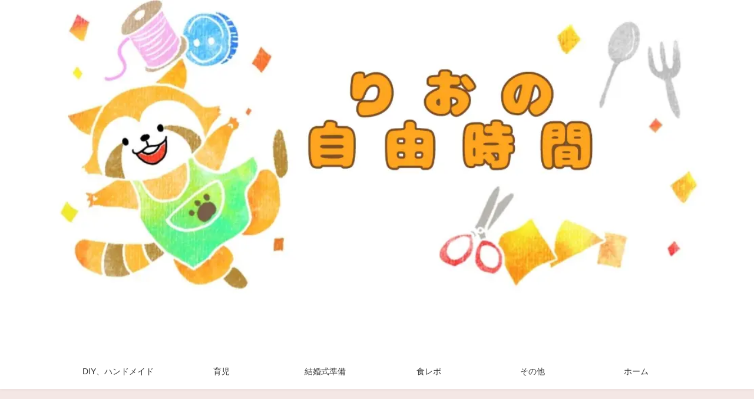

--- FILE ---
content_type: text/html; charset=UTF-8
request_url: https://rionoziyuzikan.com/%E4%BA%AC%E9%83%BDsizuyapan%E3%81%8C%E3%81%8A%E5%9C%9F%E7%94%A3%E3%81%AB%E3%82%82%E3%83%94%E3%83%83%E3%82%BF%E3%83%AA%E3%81%A7%E3%81%8A%E3%81%84%E3%81%97%E3%81%84%EF%BC%81/
body_size: 38471
content:
<!doctype html>
<html lang="ja">

<head>
<meta charset="utf-8">
<meta http-equiv="X-UA-Compatible" content="IE=edge">
<meta name="viewport" content="width=device-width, initial-scale=1.0, viewport-fit=cover"/>
<meta name="referrer" content="no-referrer-when-downgrade"/>

  
  <!-- preconnect dns-prefetch -->
<link rel="preconnect dns-prefetch" href="//www.googletagmanager.com">
<link rel="preconnect dns-prefetch" href="//www.google-analytics.com">
<link rel="preconnect dns-prefetch" href="//ajax.googleapis.com">
<link rel="preconnect dns-prefetch" href="//cdnjs.cloudflare.com">
<link rel="preconnect dns-prefetch" href="//pagead2.googlesyndication.com">
<link rel="preconnect dns-prefetch" href="//googleads.g.doubleclick.net">
<link rel="preconnect dns-prefetch" href="//tpc.googlesyndication.com">
<link rel="preconnect dns-prefetch" href="//ad.doubleclick.net">
<link rel="preconnect dns-prefetch" href="//www.gstatic.com">
<link rel="preconnect dns-prefetch" href="//cse.google.com">
<link rel="preconnect dns-prefetch" href="//fonts.gstatic.com">
<link rel="preconnect dns-prefetch" href="//fonts.googleapis.com">
<link rel="preconnect dns-prefetch" href="//cms.quantserve.com">
<link rel="preconnect dns-prefetch" href="//secure.gravatar.com">
<link rel="preconnect dns-prefetch" href="//cdn.syndication.twimg.com">
<link rel="preconnect dns-prefetch" href="//cdn.jsdelivr.net">
<link rel="preconnect dns-prefetch" href="//images-fe.ssl-images-amazon.com">
<link rel="preconnect dns-prefetch" href="//completion.amazon.com">
<link rel="preconnect dns-prefetch" href="//m.media-amazon.com">
<link rel="preconnect dns-prefetch" href="//i.moshimo.com">
<link rel="preconnect dns-prefetch" href="//aml.valuecommerce.com">
<link rel="preconnect dns-prefetch" href="//dalc.valuecommerce.com">
<link rel="preconnect dns-prefetch" href="//dalb.valuecommerce.com">
<title>京都SIZUYAPANがお土産にもピッタリでおいしい！  |  りおの自由時間</title>
<meta name='robots' content='max-image-preview:large' />

<!-- OGP -->
<meta property="og:type" content="article">
<meta property="og:description" content="SIZUYAPANのアンパンはとてもお洒落でお土産やちょっとしたプレゼントにもピッタリだと思いました！味も多種あり、今回は三種類をご紹介します^^もうすぐある母の日にもピッタリですよ！">
<meta property="og:title" content="京都SIZUYAPANがお土産にもピッタリでおいしい！">
<meta property="og:url" content="https://rionoziyuzikan.com/%e4%ba%ac%e9%83%bdsizuyapan%e3%81%8c%e3%81%8a%e5%9c%9f%e7%94%a3%e3%81%ab%e3%82%82%e3%83%94%e3%83%83%e3%82%bf%e3%83%aa%e3%81%a7%e3%81%8a%e3%81%84%e3%81%97%e3%81%84%ef%bc%81/">
<meta property="og:image" content="https://rionoziyuzikan.com/wp-content/uploads/2021/04/20210428_144444.jpg">
<meta property="og:site_name" content="りおの自由時間">
<meta property="og:locale" content="ja_JP">
<meta property="article:published_time" content="2021-04-28T15:32:49+09:00" />
<meta property="article:modified_time" content="2021-04-28T15:32:49+09:00" />
<meta property="article:section" content="食レポ">
<!-- /OGP -->

<!-- Twitter Card -->
<meta name="twitter:card" content="summary_large_image">
<meta property="twitter:description" content="SIZUYAPANのアンパンはとてもお洒落でお土産やちょっとしたプレゼントにもピッタリだと思いました！味も多種あり、今回は三種類をご紹介します^^もうすぐある母の日にもピッタリですよ！">
<meta property="twitter:title" content="京都SIZUYAPANがお土産にもピッタリでおいしい！">
<meta property="twitter:url" content="https://rionoziyuzikan.com/%e4%ba%ac%e9%83%bdsizuyapan%e3%81%8c%e3%81%8a%e5%9c%9f%e7%94%a3%e3%81%ab%e3%82%82%e3%83%94%e3%83%83%e3%82%bf%e3%83%aa%e3%81%a7%e3%81%8a%e3%81%84%e3%81%97%e3%81%84%ef%bc%81/">
<meta name="twitter:image" content="https://rionoziyuzikan.com/wp-content/uploads/2021/04/20210428_144444.jpg">
<meta name="twitter:domain" content="rionoziyuzikan.com">
<!-- /Twitter Card -->
<link rel='dns-prefetch' href='//ajax.googleapis.com' />
<link rel='dns-prefetch' href='//cdnjs.cloudflare.com' />
<link rel='dns-prefetch' href='//www.google.com' />
<link rel='dns-prefetch' href='//www.googletagmanager.com' />
<link rel='dns-prefetch' href='//pagead2.googlesyndication.com' />
<link rel="alternate" type="application/rss+xml" title="りおの自由時間 &raquo; フィード" href="https://rionoziyuzikan.com/feed/" />
<link rel="alternate" type="application/rss+xml" title="りおの自由時間 &raquo; コメントフィード" href="https://rionoziyuzikan.com/comments/feed/" />
<link rel="alternate" type="application/rss+xml" title="りおの自由時間 &raquo; 京都SIZUYAPANがお土産にもピッタリでおいしい！ のコメントのフィード" href="https://rionoziyuzikan.com/%e4%ba%ac%e9%83%bdsizuyapan%e3%81%8c%e3%81%8a%e5%9c%9f%e7%94%a3%e3%81%ab%e3%82%82%e3%83%94%e3%83%83%e3%82%bf%e3%83%aa%e3%81%a7%e3%81%8a%e3%81%84%e3%81%97%e3%81%84%ef%bc%81/feed/" />
<style id='wp-img-auto-sizes-contain-inline-css'>
img:is([sizes=auto i],[sizes^="auto," i]){contain-intrinsic-size:3000px 1500px}
/*# sourceURL=wp-img-auto-sizes-contain-inline-css */
</style>
<link rel='stylesheet' id='cocoon-style-css' href='https://rionoziyuzikan.com/wp-content/themes/cocoon/style.css?ver=6.9&#038;fver=20201212115420' media='all' />
<link rel='stylesheet' id='cocoon-keyframes-css' href='https://rionoziyuzikan.com/wp-content/themes/cocoon/keyframes.css?ver=6.9&#038;fver=20201212115420' media='all' />
<link rel='stylesheet' id='font-awesome-style-css' href='https://rionoziyuzikan.com/wp-content/themes/cocoon/webfonts/fontawesome/css/font-awesome.min.css?ver=6.9&#038;fver=20201212115420' media='all' />
<link rel='stylesheet' id='icomoon-style-css' href='https://rionoziyuzikan.com/wp-content/themes/cocoon/webfonts/icomoon/style.css?ver=6.9&#038;fver=20201212115420' media='all' />
<link rel='stylesheet' id='baguettebox-style-css' href='https://rionoziyuzikan.com/wp-content/themes/cocoon/plugins/baguettebox/dist/baguetteBox.min.css?ver=6.9&#038;fver=20201212115420' media='all' />
<link rel='stylesheet' id='cocoon-skin-style-css' href='https://rionoziyuzikan.com/wp-content/themes/cocoon/skins/skin-fuwari-ebicha/style.css?ver=6.9&#038;fver=20201212115420' media='all' />
<style id='cocoon-skin-style-inline-css'>
.header .header-in{min-height:600px}.header{background-image:url(https://rionoziyuzikan.com/wp-content/uploads/2021/03/無題229.jpg)}.main{width:860px}.sidebar{width:376px}@media screen and (max-width:1260px){.wrap{width:auto}.main,.sidebar,.sidebar-left .main,.sidebar-left .sidebar{margin:0 .5%}.main{width:67%}.sidebar{padding:10px;width:30%}.entry-card-thumb{width:38%}.entry-card-content{margin-left:40%}}body::after{content:url(https://rionoziyuzikan.com/wp-content/themes/cocoon/lib/analytics/access.php?post_id=941&post_type=post);visibility:hidden;position:absolute;bottom:0;right:0;width:1px;height:1px;overflow:hidden;display:inline!important}.logo-header img{height:1px;width:auto}.logo-header img{width:1px;height:auto}@media screen and (max-width:834px){.header div.header-in{min-height:150px}}.toc-checkbox{display:none}.toc-content{visibility:hidden;height:0;opacity:.2;transition:all .5s ease-out}.toc-checkbox:checked~.toc-content{visibility:visible;padding-top:.6em;height:100%;opacity:1}.toc-title::after{content:'[開く]';margin-left:.5em;cursor:pointer;font-size:.8em}.toc-title:hover::after{text-decoration:underline}.toc-checkbox:checked+.toc-title::after{content:'[閉じる]'}#respond{display:none}.entry-content>*,.demo .entry-content p{line-height:1.8}.article p,.demo .entry-content p,.article dl,.article ul,.article ol,.article blockquote,.article pre,.article table,.article .author-box,.article .blogcard-wrap,.article .login-user-only,.article .information-box,.article .question-box,.article .alert-box,.article .information,.article .question,.article .alert,.article .memo-box,.article .comment-box,.article .common-icon-box,.article .blank-box,.article .btn,.article .micro-bottom,.article .caption-box,.article .tab-caption-box,.article .label-box,.article .toggle-wrap,.article .wp-block-image,.booklink-box,.article .kaerebalink-box,.article .tomarebalink-box,.article .product-item-box,.article .speech-wrap,.article .toc,.article .column-wrap,.article .ranking-item,.article .ad-area,.article .wp-block-gallery,.article .wp-block-audio,.article .wp-block-cover,.article .wp-block-file,.article .wp-block-media-text,.article .wp-block-video,.article .wp-block-buttons,.article .wp-block-columns,.article .wp-block-separator,.article .components-placeholder,.article .wp-block-search,.article .wp-block-social-links,.article .timeline-box,.article .blogcard-type,.article .btn-wrap,.article .btn-wrap a,.article .block-box,.article .wp-block-embed,.article .wp-block-group,.article .wp-block-table,.article .scrollable-table,.article .wp-block-separator,[data-type="core/freeform"]{margin-bottom:1.8em}.article h2,.article h3,.article h4,.article h5,.article h6{margin-bottom:<br/><b>Warning</b>:A non-numeric value encountered in <b>/home/c9190811/public_html/rionoziyuzikan.com/wp-content/themes/cocoon/tmp/css-custom.php</b>on line <b>679</b><br/>32.4px}@media screen and (max-width:480px){.page-body,.menu-content{font-size:16px}.article h2,.article h3,.article h4,.article h5,.article h6{margin-bottom:<br/><b>Warning</b>:A non-numeric value encountered in <b>/home/c9190811/public_html/rionoziyuzikan.com/wp-content/themes/cocoon/tmp/css-custom.php</b>on line <b>695</b><br/>28.8px}}@media screen and (max-width:781px){.wp-block-column{margin-bottom:1.8em}}@media screen and (max-width:599px){.column-wrap>div{margin-bottom:1.8em}}.article h2,.article h3,.article h4,.article h5,.article h6{margin-top:2.4em}.article .micro-top{margin-bottom:.36em}.article .micro-bottom{margin-top:-1.62em}.article .micro-balloon{margin-bottom:.9em}.article .micro-bottom.micro-balloon{margin-top:-1.26em}.blank-box.bb-key-color{border-color:#19448e}.iic-key-color li::before{color:#19448e}.blank-box.bb-tab.bb-key-color::before{background-color:#19448e}.tb-key-color .toggle-button{border:1px solid #19448e;background:#19448e;color:#fff}.tb-key-color .toggle-button::before{color:#ccc}.tb-key-color .toggle-checkbox:checked~.toggle-content{border-color:#19448e}.cb-key-color.caption-box{border-color:#19448e}.cb-key-color .caption-box-label{background-color:#19448e;color:#fff}.tcb-key-color .tab-caption-box-label{background-color:#19448e;color:#fff}.tcb-key-color .tab-caption-box-content{border-color:#19448e}.lb-key-color .label-box-content{border-color:#19448e}.mc-key-color{background-color:#19448e;color:#fff;border:0}.mc-key-color.micro-bottom::after{border-bottom-color:#19448e;border-top-color:transparent}.mc-key-color::before{border-top-color:transparent;border-bottom-color:transparent}.mc-key-color::after{border-top-color:#19448e}.btn-key-color,.btn-wrap.btn-wrap-key-color>a{background-color:#19448e}.has-text-color.has-key-color-color{color:#19448e}.has-background.has-key-color-background-color{background-color:#19448e}.article.page-body,body#tinymce.wp-editor{background-color:#fff}.article.page-body,.editor-post-title__block .editor-post-title__input,body#tinymce.wp-editor{color:#333}.body .has-key-color-background-color{background-color:#19448e}.body .has-key-color-color{color:#19448e}.body .has-key-color-border-color{border-color:#19448e}.btn-wrap.has-key-color-background-color>a{background-color:#19448e}.btn-wrap.has-key-color-color>a{color:#19448e}.btn-wrap.has-key-color-border-color>a{border-color:#19448e}.bb-tab.has-key-color-border-color .bb-label{background-color:#19448e}.toggle-wrap.has-key-color-border-color .toggle-button{background-color:#19448e}.toggle-wrap.has-key-color-border-color .toggle-button,.toggle-wrap.has-key-color-border-color .toggle-content{border-color:#19448e}.iconlist-box.has-key-color-icon-color li::before{color:#19448e}.micro-balloon.has-key-color-background-color{background-color:#19448e;border-color:transparent}.micro-balloon.has-key-color-background-color.micro-bottom::after{border-bottom-color:#19448e;border-top-color:transparent}.micro-balloon.has-key-color-background-color::before{border-top-color:transparent;border-bottom-color:transparent}.micro-balloon.has-key-color-background-color::after{border-top-color:#19448e}.micro-balloon.has-border-color.has-key-color-border-color{border-color:#19448e}.micro-balloon.micro-top.has-key-color-border-color::before{border-top-color:#19448e}.micro-balloon.micro-bottom.has-key-color-border-color::before{border-bottom-color:#19448e}.caption-box.has-key-color-border-color .box-label{background-color:#19448e}.tab-caption-box.has-key-color-border-color .box-label{background-color:#19448e}.tab-caption-box.has-key-color-border-color .box-content{border-color:#19448e}.tab-caption-box.has-key-color-background-color .box-content{background-color:#19448e}.label-box.has-key-color-border-color .box-content{border-color:#19448e}.label-box.has-key-color-background-color .box-content{background-color:#19448e}.sbp-l .speech-balloon.has-key-color-border-color::before{border-right-color:#19448e}.sbp-r .speech-balloon.has-key-color-border-color::before{border-left-color:#19448e}.sbp-l .speech-balloon.has-key-color-background-color::after{border-right-color:#19448e}.sbp-r .speech-balloon.has-key-color-background-color::after{border-left-color:#19448e}.sbs-line.sbp-r .speech-balloon.has-key-color-background-color{background-color:#19448e}.sbs-line.sbp-r .speech-balloon.has-key-color-border-color{border-color:#19448e}.speech-wrap.sbs-think .speech-balloon.has-key-color-border-color::before,.speech-wrap.sbs-think .speech-balloon.has-key-color-border-color::after{border-color:#19448e}.sbs-think .speech-balloon.has-key-color-background-color::before,.sbs-think .speech-balloon.has-key-color-background-color::after{background-color:#19448e}.timeline-box.has-key-color-point-color .timeline-item::before{background-color:#19448e}.body .has-red-background-color{background-color:#e60033}.body .has-red-color{color:#e60033}.body .has-red-border-color{border-color:#e60033}.btn-wrap.has-red-background-color>a{background-color:#e60033}.btn-wrap.has-red-color>a{color:#e60033}.btn-wrap.has-red-border-color>a{border-color:#e60033}.bb-tab.has-red-border-color .bb-label{background-color:#e60033}.toggle-wrap.has-red-border-color .toggle-button{background-color:#e60033}.toggle-wrap.has-red-border-color .toggle-button,.toggle-wrap.has-red-border-color .toggle-content{border-color:#e60033}.iconlist-box.has-red-icon-color li::before{color:#e60033}.micro-balloon.has-red-background-color{background-color:#e60033;border-color:transparent}.micro-balloon.has-red-background-color.micro-bottom::after{border-bottom-color:#e60033;border-top-color:transparent}.micro-balloon.has-red-background-color::before{border-top-color:transparent;border-bottom-color:transparent}.micro-balloon.has-red-background-color::after{border-top-color:#e60033}.micro-balloon.has-border-color.has-red-border-color{border-color:#e60033}.micro-balloon.micro-top.has-red-border-color::before{border-top-color:#e60033}.micro-balloon.micro-bottom.has-red-border-color::before{border-bottom-color:#e60033}.caption-box.has-red-border-color .box-label{background-color:#e60033}.tab-caption-box.has-red-border-color .box-label{background-color:#e60033}.tab-caption-box.has-red-border-color .box-content{border-color:#e60033}.tab-caption-box.has-red-background-color .box-content{background-color:#e60033}.label-box.has-red-border-color .box-content{border-color:#e60033}.label-box.has-red-background-color .box-content{background-color:#e60033}.sbp-l .speech-balloon.has-red-border-color::before{border-right-color:#e60033}.sbp-r .speech-balloon.has-red-border-color::before{border-left-color:#e60033}.sbp-l .speech-balloon.has-red-background-color::after{border-right-color:#e60033}.sbp-r .speech-balloon.has-red-background-color::after{border-left-color:#e60033}.sbs-line.sbp-r .speech-balloon.has-red-background-color{background-color:#e60033}.sbs-line.sbp-r .speech-balloon.has-red-border-color{border-color:#e60033}.speech-wrap.sbs-think .speech-balloon.has-red-border-color::before,.speech-wrap.sbs-think .speech-balloon.has-red-border-color::after{border-color:#e60033}.sbs-think .speech-balloon.has-red-background-color::before,.sbs-think .speech-balloon.has-red-background-color::after{background-color:#e60033}.timeline-box.has-red-point-color .timeline-item::before{background-color:#e60033}.body .has-pink-background-color{background-color:#e95295}.body .has-pink-color{color:#e95295}.body .has-pink-border-color{border-color:#e95295}.btn-wrap.has-pink-background-color>a{background-color:#e95295}.btn-wrap.has-pink-color>a{color:#e95295}.btn-wrap.has-pink-border-color>a{border-color:#e95295}.bb-tab.has-pink-border-color .bb-label{background-color:#e95295}.toggle-wrap.has-pink-border-color .toggle-button{background-color:#e95295}.toggle-wrap.has-pink-border-color .toggle-button,.toggle-wrap.has-pink-border-color .toggle-content{border-color:#e95295}.iconlist-box.has-pink-icon-color li::before{color:#e95295}.micro-balloon.has-pink-background-color{background-color:#e95295;border-color:transparent}.micro-balloon.has-pink-background-color.micro-bottom::after{border-bottom-color:#e95295;border-top-color:transparent}.micro-balloon.has-pink-background-color::before{border-top-color:transparent;border-bottom-color:transparent}.micro-balloon.has-pink-background-color::after{border-top-color:#e95295}.micro-balloon.has-border-color.has-pink-border-color{border-color:#e95295}.micro-balloon.micro-top.has-pink-border-color::before{border-top-color:#e95295}.micro-balloon.micro-bottom.has-pink-border-color::before{border-bottom-color:#e95295}.caption-box.has-pink-border-color .box-label{background-color:#e95295}.tab-caption-box.has-pink-border-color .box-label{background-color:#e95295}.tab-caption-box.has-pink-border-color .box-content{border-color:#e95295}.tab-caption-box.has-pink-background-color .box-content{background-color:#e95295}.label-box.has-pink-border-color .box-content{border-color:#e95295}.label-box.has-pink-background-color .box-content{background-color:#e95295}.sbp-l .speech-balloon.has-pink-border-color::before{border-right-color:#e95295}.sbp-r .speech-balloon.has-pink-border-color::before{border-left-color:#e95295}.sbp-l .speech-balloon.has-pink-background-color::after{border-right-color:#e95295}.sbp-r .speech-balloon.has-pink-background-color::after{border-left-color:#e95295}.sbs-line.sbp-r .speech-balloon.has-pink-background-color{background-color:#e95295}.sbs-line.sbp-r .speech-balloon.has-pink-border-color{border-color:#e95295}.speech-wrap.sbs-think .speech-balloon.has-pink-border-color::before,.speech-wrap.sbs-think .speech-balloon.has-pink-border-color::after{border-color:#e95295}.sbs-think .speech-balloon.has-pink-background-color::before,.sbs-think .speech-balloon.has-pink-background-color::after{background-color:#e95295}.timeline-box.has-pink-point-color .timeline-item::before{background-color:#e95295}.body .has-purple-background-color{background-color:#884898}.body .has-purple-color{color:#884898}.body .has-purple-border-color{border-color:#884898}.btn-wrap.has-purple-background-color>a{background-color:#884898}.btn-wrap.has-purple-color>a{color:#884898}.btn-wrap.has-purple-border-color>a{border-color:#884898}.bb-tab.has-purple-border-color .bb-label{background-color:#884898}.toggle-wrap.has-purple-border-color .toggle-button{background-color:#884898}.toggle-wrap.has-purple-border-color .toggle-button,.toggle-wrap.has-purple-border-color .toggle-content{border-color:#884898}.iconlist-box.has-purple-icon-color li::before{color:#884898}.micro-balloon.has-purple-background-color{background-color:#884898;border-color:transparent}.micro-balloon.has-purple-background-color.micro-bottom::after{border-bottom-color:#884898;border-top-color:transparent}.micro-balloon.has-purple-background-color::before{border-top-color:transparent;border-bottom-color:transparent}.micro-balloon.has-purple-background-color::after{border-top-color:#884898}.micro-balloon.has-border-color.has-purple-border-color{border-color:#884898}.micro-balloon.micro-top.has-purple-border-color::before{border-top-color:#884898}.micro-balloon.micro-bottom.has-purple-border-color::before{border-bottom-color:#884898}.caption-box.has-purple-border-color .box-label{background-color:#884898}.tab-caption-box.has-purple-border-color .box-label{background-color:#884898}.tab-caption-box.has-purple-border-color .box-content{border-color:#884898}.tab-caption-box.has-purple-background-color .box-content{background-color:#884898}.label-box.has-purple-border-color .box-content{border-color:#884898}.label-box.has-purple-background-color .box-content{background-color:#884898}.sbp-l .speech-balloon.has-purple-border-color::before{border-right-color:#884898}.sbp-r .speech-balloon.has-purple-border-color::before{border-left-color:#884898}.sbp-l .speech-balloon.has-purple-background-color::after{border-right-color:#884898}.sbp-r .speech-balloon.has-purple-background-color::after{border-left-color:#884898}.sbs-line.sbp-r .speech-balloon.has-purple-background-color{background-color:#884898}.sbs-line.sbp-r .speech-balloon.has-purple-border-color{border-color:#884898}.speech-wrap.sbs-think .speech-balloon.has-purple-border-color::before,.speech-wrap.sbs-think .speech-balloon.has-purple-border-color::after{border-color:#884898}.sbs-think .speech-balloon.has-purple-background-color::before,.sbs-think .speech-balloon.has-purple-background-color::after{background-color:#884898}.timeline-box.has-purple-point-color .timeline-item::before{background-color:#884898}.body .has-deep-background-color{background-color:#55295b}.body .has-deep-color{color:#55295b}.body .has-deep-border-color{border-color:#55295b}.btn-wrap.has-deep-background-color>a{background-color:#55295b}.btn-wrap.has-deep-color>a{color:#55295b}.btn-wrap.has-deep-border-color>a{border-color:#55295b}.bb-tab.has-deep-border-color .bb-label{background-color:#55295b}.toggle-wrap.has-deep-border-color .toggle-button{background-color:#55295b}.toggle-wrap.has-deep-border-color .toggle-button,.toggle-wrap.has-deep-border-color .toggle-content{border-color:#55295b}.iconlist-box.has-deep-icon-color li::before{color:#55295b}.micro-balloon.has-deep-background-color{background-color:#55295b;border-color:transparent}.micro-balloon.has-deep-background-color.micro-bottom::after{border-bottom-color:#55295b;border-top-color:transparent}.micro-balloon.has-deep-background-color::before{border-top-color:transparent;border-bottom-color:transparent}.micro-balloon.has-deep-background-color::after{border-top-color:#55295b}.micro-balloon.has-border-color.has-deep-border-color{border-color:#55295b}.micro-balloon.micro-top.has-deep-border-color::before{border-top-color:#55295b}.micro-balloon.micro-bottom.has-deep-border-color::before{border-bottom-color:#55295b}.caption-box.has-deep-border-color .box-label{background-color:#55295b}.tab-caption-box.has-deep-border-color .box-label{background-color:#55295b}.tab-caption-box.has-deep-border-color .box-content{border-color:#55295b}.tab-caption-box.has-deep-background-color .box-content{background-color:#55295b}.label-box.has-deep-border-color .box-content{border-color:#55295b}.label-box.has-deep-background-color .box-content{background-color:#55295b}.sbp-l .speech-balloon.has-deep-border-color::before{border-right-color:#55295b}.sbp-r .speech-balloon.has-deep-border-color::before{border-left-color:#55295b}.sbp-l .speech-balloon.has-deep-background-color::after{border-right-color:#55295b}.sbp-r .speech-balloon.has-deep-background-color::after{border-left-color:#55295b}.sbs-line.sbp-r .speech-balloon.has-deep-background-color{background-color:#55295b}.sbs-line.sbp-r .speech-balloon.has-deep-border-color{border-color:#55295b}.speech-wrap.sbs-think .speech-balloon.has-deep-border-color::before,.speech-wrap.sbs-think .speech-balloon.has-deep-border-color::after{border-color:#55295b}.sbs-think .speech-balloon.has-deep-background-color::before,.sbs-think .speech-balloon.has-deep-background-color::after{background-color:#55295b}.timeline-box.has-deep-point-color .timeline-item::before{background-color:#55295b}.body .has-indigo-background-color{background-color:#1e50a2}.body .has-indigo-color{color:#1e50a2}.body .has-indigo-border-color{border-color:#1e50a2}.btn-wrap.has-indigo-background-color>a{background-color:#1e50a2}.btn-wrap.has-indigo-color>a{color:#1e50a2}.btn-wrap.has-indigo-border-color>a{border-color:#1e50a2}.bb-tab.has-indigo-border-color .bb-label{background-color:#1e50a2}.toggle-wrap.has-indigo-border-color .toggle-button{background-color:#1e50a2}.toggle-wrap.has-indigo-border-color .toggle-button,.toggle-wrap.has-indigo-border-color .toggle-content{border-color:#1e50a2}.iconlist-box.has-indigo-icon-color li::before{color:#1e50a2}.micro-balloon.has-indigo-background-color{background-color:#1e50a2;border-color:transparent}.micro-balloon.has-indigo-background-color.micro-bottom::after{border-bottom-color:#1e50a2;border-top-color:transparent}.micro-balloon.has-indigo-background-color::before{border-top-color:transparent;border-bottom-color:transparent}.micro-balloon.has-indigo-background-color::after{border-top-color:#1e50a2}.micro-balloon.has-border-color.has-indigo-border-color{border-color:#1e50a2}.micro-balloon.micro-top.has-indigo-border-color::before{border-top-color:#1e50a2}.micro-balloon.micro-bottom.has-indigo-border-color::before{border-bottom-color:#1e50a2}.caption-box.has-indigo-border-color .box-label{background-color:#1e50a2}.tab-caption-box.has-indigo-border-color .box-label{background-color:#1e50a2}.tab-caption-box.has-indigo-border-color .box-content{border-color:#1e50a2}.tab-caption-box.has-indigo-background-color .box-content{background-color:#1e50a2}.label-box.has-indigo-border-color .box-content{border-color:#1e50a2}.label-box.has-indigo-background-color .box-content{background-color:#1e50a2}.sbp-l .speech-balloon.has-indigo-border-color::before{border-right-color:#1e50a2}.sbp-r .speech-balloon.has-indigo-border-color::before{border-left-color:#1e50a2}.sbp-l .speech-balloon.has-indigo-background-color::after{border-right-color:#1e50a2}.sbp-r .speech-balloon.has-indigo-background-color::after{border-left-color:#1e50a2}.sbs-line.sbp-r .speech-balloon.has-indigo-background-color{background-color:#1e50a2}.sbs-line.sbp-r .speech-balloon.has-indigo-border-color{border-color:#1e50a2}.speech-wrap.sbs-think .speech-balloon.has-indigo-border-color::before,.speech-wrap.sbs-think .speech-balloon.has-indigo-border-color::after{border-color:#1e50a2}.sbs-think .speech-balloon.has-indigo-background-color::before,.sbs-think .speech-balloon.has-indigo-background-color::after{background-color:#1e50a2}.timeline-box.has-indigo-point-color .timeline-item::before{background-color:#1e50a2}.body .has-blue-background-color{background-color:#0095d9}.body .has-blue-color{color:#0095d9}.body .has-blue-border-color{border-color:#0095d9}.btn-wrap.has-blue-background-color>a{background-color:#0095d9}.btn-wrap.has-blue-color>a{color:#0095d9}.btn-wrap.has-blue-border-color>a{border-color:#0095d9}.bb-tab.has-blue-border-color .bb-label{background-color:#0095d9}.toggle-wrap.has-blue-border-color .toggle-button{background-color:#0095d9}.toggle-wrap.has-blue-border-color .toggle-button,.toggle-wrap.has-blue-border-color .toggle-content{border-color:#0095d9}.iconlist-box.has-blue-icon-color li::before{color:#0095d9}.micro-balloon.has-blue-background-color{background-color:#0095d9;border-color:transparent}.micro-balloon.has-blue-background-color.micro-bottom::after{border-bottom-color:#0095d9;border-top-color:transparent}.micro-balloon.has-blue-background-color::before{border-top-color:transparent;border-bottom-color:transparent}.micro-balloon.has-blue-background-color::after{border-top-color:#0095d9}.micro-balloon.has-border-color.has-blue-border-color{border-color:#0095d9}.micro-balloon.micro-top.has-blue-border-color::before{border-top-color:#0095d9}.micro-balloon.micro-bottom.has-blue-border-color::before{border-bottom-color:#0095d9}.caption-box.has-blue-border-color .box-label{background-color:#0095d9}.tab-caption-box.has-blue-border-color .box-label{background-color:#0095d9}.tab-caption-box.has-blue-border-color .box-content{border-color:#0095d9}.tab-caption-box.has-blue-background-color .box-content{background-color:#0095d9}.label-box.has-blue-border-color .box-content{border-color:#0095d9}.label-box.has-blue-background-color .box-content{background-color:#0095d9}.sbp-l .speech-balloon.has-blue-border-color::before{border-right-color:#0095d9}.sbp-r .speech-balloon.has-blue-border-color::before{border-left-color:#0095d9}.sbp-l .speech-balloon.has-blue-background-color::after{border-right-color:#0095d9}.sbp-r .speech-balloon.has-blue-background-color::after{border-left-color:#0095d9}.sbs-line.sbp-r .speech-balloon.has-blue-background-color{background-color:#0095d9}.sbs-line.sbp-r .speech-balloon.has-blue-border-color{border-color:#0095d9}.speech-wrap.sbs-think .speech-balloon.has-blue-border-color::before,.speech-wrap.sbs-think .speech-balloon.has-blue-border-color::after{border-color:#0095d9}.sbs-think .speech-balloon.has-blue-background-color::before,.sbs-think .speech-balloon.has-blue-background-color::after{background-color:#0095d9}.timeline-box.has-blue-point-color .timeline-item::before{background-color:#0095d9}.body .has-light-blue-background-color{background-color:#2ca9e1}.body .has-light-blue-color{color:#2ca9e1}.body .has-light-blue-border-color{border-color:#2ca9e1}.btn-wrap.has-light-blue-background-color>a{background-color:#2ca9e1}.btn-wrap.has-light-blue-color>a{color:#2ca9e1}.btn-wrap.has-light-blue-border-color>a{border-color:#2ca9e1}.bb-tab.has-light-blue-border-color .bb-label{background-color:#2ca9e1}.toggle-wrap.has-light-blue-border-color .toggle-button{background-color:#2ca9e1}.toggle-wrap.has-light-blue-border-color .toggle-button,.toggle-wrap.has-light-blue-border-color .toggle-content{border-color:#2ca9e1}.iconlist-box.has-light-blue-icon-color li::before{color:#2ca9e1}.micro-balloon.has-light-blue-background-color{background-color:#2ca9e1;border-color:transparent}.micro-balloon.has-light-blue-background-color.micro-bottom::after{border-bottom-color:#2ca9e1;border-top-color:transparent}.micro-balloon.has-light-blue-background-color::before{border-top-color:transparent;border-bottom-color:transparent}.micro-balloon.has-light-blue-background-color::after{border-top-color:#2ca9e1}.micro-balloon.has-border-color.has-light-blue-border-color{border-color:#2ca9e1}.micro-balloon.micro-top.has-light-blue-border-color::before{border-top-color:#2ca9e1}.micro-balloon.micro-bottom.has-light-blue-border-color::before{border-bottom-color:#2ca9e1}.caption-box.has-light-blue-border-color .box-label{background-color:#2ca9e1}.tab-caption-box.has-light-blue-border-color .box-label{background-color:#2ca9e1}.tab-caption-box.has-light-blue-border-color .box-content{border-color:#2ca9e1}.tab-caption-box.has-light-blue-background-color .box-content{background-color:#2ca9e1}.label-box.has-light-blue-border-color .box-content{border-color:#2ca9e1}.label-box.has-light-blue-background-color .box-content{background-color:#2ca9e1}.sbp-l .speech-balloon.has-light-blue-border-color::before{border-right-color:#2ca9e1}.sbp-r .speech-balloon.has-light-blue-border-color::before{border-left-color:#2ca9e1}.sbp-l .speech-balloon.has-light-blue-background-color::after{border-right-color:#2ca9e1}.sbp-r .speech-balloon.has-light-blue-background-color::after{border-left-color:#2ca9e1}.sbs-line.sbp-r .speech-balloon.has-light-blue-background-color{background-color:#2ca9e1}.sbs-line.sbp-r .speech-balloon.has-light-blue-border-color{border-color:#2ca9e1}.speech-wrap.sbs-think .speech-balloon.has-light-blue-border-color::before,.speech-wrap.sbs-think .speech-balloon.has-light-blue-border-color::after{border-color:#2ca9e1}.sbs-think .speech-balloon.has-light-blue-background-color::before,.sbs-think .speech-balloon.has-light-blue-background-color::after{background-color:#2ca9e1}.timeline-box.has-light-blue-point-color .timeline-item::before{background-color:#2ca9e1}.body .has-cyan-background-color{background-color:#00a3af}.body .has-cyan-color{color:#00a3af}.body .has-cyan-border-color{border-color:#00a3af}.btn-wrap.has-cyan-background-color>a{background-color:#00a3af}.btn-wrap.has-cyan-color>a{color:#00a3af}.btn-wrap.has-cyan-border-color>a{border-color:#00a3af}.bb-tab.has-cyan-border-color .bb-label{background-color:#00a3af}.toggle-wrap.has-cyan-border-color .toggle-button{background-color:#00a3af}.toggle-wrap.has-cyan-border-color .toggle-button,.toggle-wrap.has-cyan-border-color .toggle-content{border-color:#00a3af}.iconlist-box.has-cyan-icon-color li::before{color:#00a3af}.micro-balloon.has-cyan-background-color{background-color:#00a3af;border-color:transparent}.micro-balloon.has-cyan-background-color.micro-bottom::after{border-bottom-color:#00a3af;border-top-color:transparent}.micro-balloon.has-cyan-background-color::before{border-top-color:transparent;border-bottom-color:transparent}.micro-balloon.has-cyan-background-color::after{border-top-color:#00a3af}.micro-balloon.has-border-color.has-cyan-border-color{border-color:#00a3af}.micro-balloon.micro-top.has-cyan-border-color::before{border-top-color:#00a3af}.micro-balloon.micro-bottom.has-cyan-border-color::before{border-bottom-color:#00a3af}.caption-box.has-cyan-border-color .box-label{background-color:#00a3af}.tab-caption-box.has-cyan-border-color .box-label{background-color:#00a3af}.tab-caption-box.has-cyan-border-color .box-content{border-color:#00a3af}.tab-caption-box.has-cyan-background-color .box-content{background-color:#00a3af}.label-box.has-cyan-border-color .box-content{border-color:#00a3af}.label-box.has-cyan-background-color .box-content{background-color:#00a3af}.sbp-l .speech-balloon.has-cyan-border-color::before{border-right-color:#00a3af}.sbp-r .speech-balloon.has-cyan-border-color::before{border-left-color:#00a3af}.sbp-l .speech-balloon.has-cyan-background-color::after{border-right-color:#00a3af}.sbp-r .speech-balloon.has-cyan-background-color::after{border-left-color:#00a3af}.sbs-line.sbp-r .speech-balloon.has-cyan-background-color{background-color:#00a3af}.sbs-line.sbp-r .speech-balloon.has-cyan-border-color{border-color:#00a3af}.speech-wrap.sbs-think .speech-balloon.has-cyan-border-color::before,.speech-wrap.sbs-think .speech-balloon.has-cyan-border-color::after{border-color:#00a3af}.sbs-think .speech-balloon.has-cyan-background-color::before,.sbs-think .speech-balloon.has-cyan-background-color::after{background-color:#00a3af}.timeline-box.has-cyan-point-color .timeline-item::before{background-color:#00a3af}.body .has-teal-background-color{background-color:#007b43}.body .has-teal-color{color:#007b43}.body .has-teal-border-color{border-color:#007b43}.btn-wrap.has-teal-background-color>a{background-color:#007b43}.btn-wrap.has-teal-color>a{color:#007b43}.btn-wrap.has-teal-border-color>a{border-color:#007b43}.bb-tab.has-teal-border-color .bb-label{background-color:#007b43}.toggle-wrap.has-teal-border-color .toggle-button{background-color:#007b43}.toggle-wrap.has-teal-border-color .toggle-button,.toggle-wrap.has-teal-border-color .toggle-content{border-color:#007b43}.iconlist-box.has-teal-icon-color li::before{color:#007b43}.micro-balloon.has-teal-background-color{background-color:#007b43;border-color:transparent}.micro-balloon.has-teal-background-color.micro-bottom::after{border-bottom-color:#007b43;border-top-color:transparent}.micro-balloon.has-teal-background-color::before{border-top-color:transparent;border-bottom-color:transparent}.micro-balloon.has-teal-background-color::after{border-top-color:#007b43}.micro-balloon.has-border-color.has-teal-border-color{border-color:#007b43}.micro-balloon.micro-top.has-teal-border-color::before{border-top-color:#007b43}.micro-balloon.micro-bottom.has-teal-border-color::before{border-bottom-color:#007b43}.caption-box.has-teal-border-color .box-label{background-color:#007b43}.tab-caption-box.has-teal-border-color .box-label{background-color:#007b43}.tab-caption-box.has-teal-border-color .box-content{border-color:#007b43}.tab-caption-box.has-teal-background-color .box-content{background-color:#007b43}.label-box.has-teal-border-color .box-content{border-color:#007b43}.label-box.has-teal-background-color .box-content{background-color:#007b43}.sbp-l .speech-balloon.has-teal-border-color::before{border-right-color:#007b43}.sbp-r .speech-balloon.has-teal-border-color::before{border-left-color:#007b43}.sbp-l .speech-balloon.has-teal-background-color::after{border-right-color:#007b43}.sbp-r .speech-balloon.has-teal-background-color::after{border-left-color:#007b43}.sbs-line.sbp-r .speech-balloon.has-teal-background-color{background-color:#007b43}.sbs-line.sbp-r .speech-balloon.has-teal-border-color{border-color:#007b43}.speech-wrap.sbs-think .speech-balloon.has-teal-border-color::before,.speech-wrap.sbs-think .speech-balloon.has-teal-border-color::after{border-color:#007b43}.sbs-think .speech-balloon.has-teal-background-color::before,.sbs-think .speech-balloon.has-teal-background-color::after{background-color:#007b43}.timeline-box.has-teal-point-color .timeline-item::before{background-color:#007b43}.body .has-green-background-color{background-color:#3eb370}.body .has-green-color{color:#3eb370}.body .has-green-border-color{border-color:#3eb370}.btn-wrap.has-green-background-color>a{background-color:#3eb370}.btn-wrap.has-green-color>a{color:#3eb370}.btn-wrap.has-green-border-color>a{border-color:#3eb370}.bb-tab.has-green-border-color .bb-label{background-color:#3eb370}.toggle-wrap.has-green-border-color .toggle-button{background-color:#3eb370}.toggle-wrap.has-green-border-color .toggle-button,.toggle-wrap.has-green-border-color .toggle-content{border-color:#3eb370}.iconlist-box.has-green-icon-color li::before{color:#3eb370}.micro-balloon.has-green-background-color{background-color:#3eb370;border-color:transparent}.micro-balloon.has-green-background-color.micro-bottom::after{border-bottom-color:#3eb370;border-top-color:transparent}.micro-balloon.has-green-background-color::before{border-top-color:transparent;border-bottom-color:transparent}.micro-balloon.has-green-background-color::after{border-top-color:#3eb370}.micro-balloon.has-border-color.has-green-border-color{border-color:#3eb370}.micro-balloon.micro-top.has-green-border-color::before{border-top-color:#3eb370}.micro-balloon.micro-bottom.has-green-border-color::before{border-bottom-color:#3eb370}.caption-box.has-green-border-color .box-label{background-color:#3eb370}.tab-caption-box.has-green-border-color .box-label{background-color:#3eb370}.tab-caption-box.has-green-border-color .box-content{border-color:#3eb370}.tab-caption-box.has-green-background-color .box-content{background-color:#3eb370}.label-box.has-green-border-color .box-content{border-color:#3eb370}.label-box.has-green-background-color .box-content{background-color:#3eb370}.sbp-l .speech-balloon.has-green-border-color::before{border-right-color:#3eb370}.sbp-r .speech-balloon.has-green-border-color::before{border-left-color:#3eb370}.sbp-l .speech-balloon.has-green-background-color::after{border-right-color:#3eb370}.sbp-r .speech-balloon.has-green-background-color::after{border-left-color:#3eb370}.sbs-line.sbp-r .speech-balloon.has-green-background-color{background-color:#3eb370}.sbs-line.sbp-r .speech-balloon.has-green-border-color{border-color:#3eb370}.speech-wrap.sbs-think .speech-balloon.has-green-border-color::before,.speech-wrap.sbs-think .speech-balloon.has-green-border-color::after{border-color:#3eb370}.sbs-think .speech-balloon.has-green-background-color::before,.sbs-think .speech-balloon.has-green-background-color::after{background-color:#3eb370}.timeline-box.has-green-point-color .timeline-item::before{background-color:#3eb370}.body .has-light-green-background-color{background-color:#8bc34a}.body .has-light-green-color{color:#8bc34a}.body .has-light-green-border-color{border-color:#8bc34a}.btn-wrap.has-light-green-background-color>a{background-color:#8bc34a}.btn-wrap.has-light-green-color>a{color:#8bc34a}.btn-wrap.has-light-green-border-color>a{border-color:#8bc34a}.bb-tab.has-light-green-border-color .bb-label{background-color:#8bc34a}.toggle-wrap.has-light-green-border-color .toggle-button{background-color:#8bc34a}.toggle-wrap.has-light-green-border-color .toggle-button,.toggle-wrap.has-light-green-border-color .toggle-content{border-color:#8bc34a}.iconlist-box.has-light-green-icon-color li::before{color:#8bc34a}.micro-balloon.has-light-green-background-color{background-color:#8bc34a;border-color:transparent}.micro-balloon.has-light-green-background-color.micro-bottom::after{border-bottom-color:#8bc34a;border-top-color:transparent}.micro-balloon.has-light-green-background-color::before{border-top-color:transparent;border-bottom-color:transparent}.micro-balloon.has-light-green-background-color::after{border-top-color:#8bc34a}.micro-balloon.has-border-color.has-light-green-border-color{border-color:#8bc34a}.micro-balloon.micro-top.has-light-green-border-color::before{border-top-color:#8bc34a}.micro-balloon.micro-bottom.has-light-green-border-color::before{border-bottom-color:#8bc34a}.caption-box.has-light-green-border-color .box-label{background-color:#8bc34a}.tab-caption-box.has-light-green-border-color .box-label{background-color:#8bc34a}.tab-caption-box.has-light-green-border-color .box-content{border-color:#8bc34a}.tab-caption-box.has-light-green-background-color .box-content{background-color:#8bc34a}.label-box.has-light-green-border-color .box-content{border-color:#8bc34a}.label-box.has-light-green-background-color .box-content{background-color:#8bc34a}.sbp-l .speech-balloon.has-light-green-border-color::before{border-right-color:#8bc34a}.sbp-r .speech-balloon.has-light-green-border-color::before{border-left-color:#8bc34a}.sbp-l .speech-balloon.has-light-green-background-color::after{border-right-color:#8bc34a}.sbp-r .speech-balloon.has-light-green-background-color::after{border-left-color:#8bc34a}.sbs-line.sbp-r .speech-balloon.has-light-green-background-color{background-color:#8bc34a}.sbs-line.sbp-r .speech-balloon.has-light-green-border-color{border-color:#8bc34a}.speech-wrap.sbs-think .speech-balloon.has-light-green-border-color::before,.speech-wrap.sbs-think .speech-balloon.has-light-green-border-color::after{border-color:#8bc34a}.sbs-think .speech-balloon.has-light-green-background-color::before,.sbs-think .speech-balloon.has-light-green-background-color::after{background-color:#8bc34a}.timeline-box.has-light-green-point-color .timeline-item::before{background-color:#8bc34a}.body .has-lime-background-color{background-color:#c3d825}.body .has-lime-color{color:#c3d825}.body .has-lime-border-color{border-color:#c3d825}.btn-wrap.has-lime-background-color>a{background-color:#c3d825}.btn-wrap.has-lime-color>a{color:#c3d825}.btn-wrap.has-lime-border-color>a{border-color:#c3d825}.bb-tab.has-lime-border-color .bb-label{background-color:#c3d825}.toggle-wrap.has-lime-border-color .toggle-button{background-color:#c3d825}.toggle-wrap.has-lime-border-color .toggle-button,.toggle-wrap.has-lime-border-color .toggle-content{border-color:#c3d825}.iconlist-box.has-lime-icon-color li::before{color:#c3d825}.micro-balloon.has-lime-background-color{background-color:#c3d825;border-color:transparent}.micro-balloon.has-lime-background-color.micro-bottom::after{border-bottom-color:#c3d825;border-top-color:transparent}.micro-balloon.has-lime-background-color::before{border-top-color:transparent;border-bottom-color:transparent}.micro-balloon.has-lime-background-color::after{border-top-color:#c3d825}.micro-balloon.has-border-color.has-lime-border-color{border-color:#c3d825}.micro-balloon.micro-top.has-lime-border-color::before{border-top-color:#c3d825}.micro-balloon.micro-bottom.has-lime-border-color::before{border-bottom-color:#c3d825}.caption-box.has-lime-border-color .box-label{background-color:#c3d825}.tab-caption-box.has-lime-border-color .box-label{background-color:#c3d825}.tab-caption-box.has-lime-border-color .box-content{border-color:#c3d825}.tab-caption-box.has-lime-background-color .box-content{background-color:#c3d825}.label-box.has-lime-border-color .box-content{border-color:#c3d825}.label-box.has-lime-background-color .box-content{background-color:#c3d825}.sbp-l .speech-balloon.has-lime-border-color::before{border-right-color:#c3d825}.sbp-r .speech-balloon.has-lime-border-color::before{border-left-color:#c3d825}.sbp-l .speech-balloon.has-lime-background-color::after{border-right-color:#c3d825}.sbp-r .speech-balloon.has-lime-background-color::after{border-left-color:#c3d825}.sbs-line.sbp-r .speech-balloon.has-lime-background-color{background-color:#c3d825}.sbs-line.sbp-r .speech-balloon.has-lime-border-color{border-color:#c3d825}.speech-wrap.sbs-think .speech-balloon.has-lime-border-color::before,.speech-wrap.sbs-think .speech-balloon.has-lime-border-color::after{border-color:#c3d825}.sbs-think .speech-balloon.has-lime-background-color::before,.sbs-think .speech-balloon.has-lime-background-color::after{background-color:#c3d825}.timeline-box.has-lime-point-color .timeline-item::before{background-color:#c3d825}.body .has-yellow-background-color{background-color:#ffd900}.body .has-yellow-color{color:#ffd900}.body .has-yellow-border-color{border-color:#ffd900}.btn-wrap.has-yellow-background-color>a{background-color:#ffd900}.btn-wrap.has-yellow-color>a{color:#ffd900}.btn-wrap.has-yellow-border-color>a{border-color:#ffd900}.bb-tab.has-yellow-border-color .bb-label{background-color:#ffd900}.toggle-wrap.has-yellow-border-color .toggle-button{background-color:#ffd900}.toggle-wrap.has-yellow-border-color .toggle-button,.toggle-wrap.has-yellow-border-color .toggle-content{border-color:#ffd900}.iconlist-box.has-yellow-icon-color li::before{color:#ffd900}.micro-balloon.has-yellow-background-color{background-color:#ffd900;border-color:transparent}.micro-balloon.has-yellow-background-color.micro-bottom::after{border-bottom-color:#ffd900;border-top-color:transparent}.micro-balloon.has-yellow-background-color::before{border-top-color:transparent;border-bottom-color:transparent}.micro-balloon.has-yellow-background-color::after{border-top-color:#ffd900}.micro-balloon.has-border-color.has-yellow-border-color{border-color:#ffd900}.micro-balloon.micro-top.has-yellow-border-color::before{border-top-color:#ffd900}.micro-balloon.micro-bottom.has-yellow-border-color::before{border-bottom-color:#ffd900}.caption-box.has-yellow-border-color .box-label{background-color:#ffd900}.tab-caption-box.has-yellow-border-color .box-label{background-color:#ffd900}.tab-caption-box.has-yellow-border-color .box-content{border-color:#ffd900}.tab-caption-box.has-yellow-background-color .box-content{background-color:#ffd900}.label-box.has-yellow-border-color .box-content{border-color:#ffd900}.label-box.has-yellow-background-color .box-content{background-color:#ffd900}.sbp-l .speech-balloon.has-yellow-border-color::before{border-right-color:#ffd900}.sbp-r .speech-balloon.has-yellow-border-color::before{border-left-color:#ffd900}.sbp-l .speech-balloon.has-yellow-background-color::after{border-right-color:#ffd900}.sbp-r .speech-balloon.has-yellow-background-color::after{border-left-color:#ffd900}.sbs-line.sbp-r .speech-balloon.has-yellow-background-color{background-color:#ffd900}.sbs-line.sbp-r .speech-balloon.has-yellow-border-color{border-color:#ffd900}.speech-wrap.sbs-think .speech-balloon.has-yellow-border-color::before,.speech-wrap.sbs-think .speech-balloon.has-yellow-border-color::after{border-color:#ffd900}.sbs-think .speech-balloon.has-yellow-background-color::before,.sbs-think .speech-balloon.has-yellow-background-color::after{background-color:#ffd900}.timeline-box.has-yellow-point-color .timeline-item::before{background-color:#ffd900}.body .has-amber-background-color{background-color:#ffc107}.body .has-amber-color{color:#ffc107}.body .has-amber-border-color{border-color:#ffc107}.btn-wrap.has-amber-background-color>a{background-color:#ffc107}.btn-wrap.has-amber-color>a{color:#ffc107}.btn-wrap.has-amber-border-color>a{border-color:#ffc107}.bb-tab.has-amber-border-color .bb-label{background-color:#ffc107}.toggle-wrap.has-amber-border-color .toggle-button{background-color:#ffc107}.toggle-wrap.has-amber-border-color .toggle-button,.toggle-wrap.has-amber-border-color .toggle-content{border-color:#ffc107}.iconlist-box.has-amber-icon-color li::before{color:#ffc107}.micro-balloon.has-amber-background-color{background-color:#ffc107;border-color:transparent}.micro-balloon.has-amber-background-color.micro-bottom::after{border-bottom-color:#ffc107;border-top-color:transparent}.micro-balloon.has-amber-background-color::before{border-top-color:transparent;border-bottom-color:transparent}.micro-balloon.has-amber-background-color::after{border-top-color:#ffc107}.micro-balloon.has-border-color.has-amber-border-color{border-color:#ffc107}.micro-balloon.micro-top.has-amber-border-color::before{border-top-color:#ffc107}.micro-balloon.micro-bottom.has-amber-border-color::before{border-bottom-color:#ffc107}.caption-box.has-amber-border-color .box-label{background-color:#ffc107}.tab-caption-box.has-amber-border-color .box-label{background-color:#ffc107}.tab-caption-box.has-amber-border-color .box-content{border-color:#ffc107}.tab-caption-box.has-amber-background-color .box-content{background-color:#ffc107}.label-box.has-amber-border-color .box-content{border-color:#ffc107}.label-box.has-amber-background-color .box-content{background-color:#ffc107}.sbp-l .speech-balloon.has-amber-border-color::before{border-right-color:#ffc107}.sbp-r .speech-balloon.has-amber-border-color::before{border-left-color:#ffc107}.sbp-l .speech-balloon.has-amber-background-color::after{border-right-color:#ffc107}.sbp-r .speech-balloon.has-amber-background-color::after{border-left-color:#ffc107}.sbs-line.sbp-r .speech-balloon.has-amber-background-color{background-color:#ffc107}.sbs-line.sbp-r .speech-balloon.has-amber-border-color{border-color:#ffc107}.speech-wrap.sbs-think .speech-balloon.has-amber-border-color::before,.speech-wrap.sbs-think .speech-balloon.has-amber-border-color::after{border-color:#ffc107}.sbs-think .speech-balloon.has-amber-background-color::before,.sbs-think .speech-balloon.has-amber-background-color::after{background-color:#ffc107}.timeline-box.has-amber-point-color .timeline-item::before{background-color:#ffc107}.body .has-orange-background-color{background-color:#f39800}.body .has-orange-color{color:#f39800}.body .has-orange-border-color{border-color:#f39800}.btn-wrap.has-orange-background-color>a{background-color:#f39800}.btn-wrap.has-orange-color>a{color:#f39800}.btn-wrap.has-orange-border-color>a{border-color:#f39800}.bb-tab.has-orange-border-color .bb-label{background-color:#f39800}.toggle-wrap.has-orange-border-color .toggle-button{background-color:#f39800}.toggle-wrap.has-orange-border-color .toggle-button,.toggle-wrap.has-orange-border-color .toggle-content{border-color:#f39800}.iconlist-box.has-orange-icon-color li::before{color:#f39800}.micro-balloon.has-orange-background-color{background-color:#f39800;border-color:transparent}.micro-balloon.has-orange-background-color.micro-bottom::after{border-bottom-color:#f39800;border-top-color:transparent}.micro-balloon.has-orange-background-color::before{border-top-color:transparent;border-bottom-color:transparent}.micro-balloon.has-orange-background-color::after{border-top-color:#f39800}.micro-balloon.has-border-color.has-orange-border-color{border-color:#f39800}.micro-balloon.micro-top.has-orange-border-color::before{border-top-color:#f39800}.micro-balloon.micro-bottom.has-orange-border-color::before{border-bottom-color:#f39800}.caption-box.has-orange-border-color .box-label{background-color:#f39800}.tab-caption-box.has-orange-border-color .box-label{background-color:#f39800}.tab-caption-box.has-orange-border-color .box-content{border-color:#f39800}.tab-caption-box.has-orange-background-color .box-content{background-color:#f39800}.label-box.has-orange-border-color .box-content{border-color:#f39800}.label-box.has-orange-background-color .box-content{background-color:#f39800}.sbp-l .speech-balloon.has-orange-border-color::before{border-right-color:#f39800}.sbp-r .speech-balloon.has-orange-border-color::before{border-left-color:#f39800}.sbp-l .speech-balloon.has-orange-background-color::after{border-right-color:#f39800}.sbp-r .speech-balloon.has-orange-background-color::after{border-left-color:#f39800}.sbs-line.sbp-r .speech-balloon.has-orange-background-color{background-color:#f39800}.sbs-line.sbp-r .speech-balloon.has-orange-border-color{border-color:#f39800}.speech-wrap.sbs-think .speech-balloon.has-orange-border-color::before,.speech-wrap.sbs-think .speech-balloon.has-orange-border-color::after{border-color:#f39800}.sbs-think .speech-balloon.has-orange-background-color::before,.sbs-think .speech-balloon.has-orange-background-color::after{background-color:#f39800}.timeline-box.has-orange-point-color .timeline-item::before{background-color:#f39800}.body .has-deep-orange-background-color{background-color:#ea5506}.body .has-deep-orange-color{color:#ea5506}.body .has-deep-orange-border-color{border-color:#ea5506}.btn-wrap.has-deep-orange-background-color>a{background-color:#ea5506}.btn-wrap.has-deep-orange-color>a{color:#ea5506}.btn-wrap.has-deep-orange-border-color>a{border-color:#ea5506}.bb-tab.has-deep-orange-border-color .bb-label{background-color:#ea5506}.toggle-wrap.has-deep-orange-border-color .toggle-button{background-color:#ea5506}.toggle-wrap.has-deep-orange-border-color .toggle-button,.toggle-wrap.has-deep-orange-border-color .toggle-content{border-color:#ea5506}.iconlist-box.has-deep-orange-icon-color li::before{color:#ea5506}.micro-balloon.has-deep-orange-background-color{background-color:#ea5506;border-color:transparent}.micro-balloon.has-deep-orange-background-color.micro-bottom::after{border-bottom-color:#ea5506;border-top-color:transparent}.micro-balloon.has-deep-orange-background-color::before{border-top-color:transparent;border-bottom-color:transparent}.micro-balloon.has-deep-orange-background-color::after{border-top-color:#ea5506}.micro-balloon.has-border-color.has-deep-orange-border-color{border-color:#ea5506}.micro-balloon.micro-top.has-deep-orange-border-color::before{border-top-color:#ea5506}.micro-balloon.micro-bottom.has-deep-orange-border-color::before{border-bottom-color:#ea5506}.caption-box.has-deep-orange-border-color .box-label{background-color:#ea5506}.tab-caption-box.has-deep-orange-border-color .box-label{background-color:#ea5506}.tab-caption-box.has-deep-orange-border-color .box-content{border-color:#ea5506}.tab-caption-box.has-deep-orange-background-color .box-content{background-color:#ea5506}.label-box.has-deep-orange-border-color .box-content{border-color:#ea5506}.label-box.has-deep-orange-background-color .box-content{background-color:#ea5506}.sbp-l .speech-balloon.has-deep-orange-border-color::before{border-right-color:#ea5506}.sbp-r .speech-balloon.has-deep-orange-border-color::before{border-left-color:#ea5506}.sbp-l .speech-balloon.has-deep-orange-background-color::after{border-right-color:#ea5506}.sbp-r .speech-balloon.has-deep-orange-background-color::after{border-left-color:#ea5506}.sbs-line.sbp-r .speech-balloon.has-deep-orange-background-color{background-color:#ea5506}.sbs-line.sbp-r .speech-balloon.has-deep-orange-border-color{border-color:#ea5506}.speech-wrap.sbs-think .speech-balloon.has-deep-orange-border-color::before,.speech-wrap.sbs-think .speech-balloon.has-deep-orange-border-color::after{border-color:#ea5506}.sbs-think .speech-balloon.has-deep-orange-background-color::before,.sbs-think .speech-balloon.has-deep-orange-background-color::after{background-color:#ea5506}.timeline-box.has-deep-orange-point-color .timeline-item::before{background-color:#ea5506}.body .has-brown-background-color{background-color:#954e2a}.body .has-brown-color{color:#954e2a}.body .has-brown-border-color{border-color:#954e2a}.btn-wrap.has-brown-background-color>a{background-color:#954e2a}.btn-wrap.has-brown-color>a{color:#954e2a}.btn-wrap.has-brown-border-color>a{border-color:#954e2a}.bb-tab.has-brown-border-color .bb-label{background-color:#954e2a}.toggle-wrap.has-brown-border-color .toggle-button{background-color:#954e2a}.toggle-wrap.has-brown-border-color .toggle-button,.toggle-wrap.has-brown-border-color .toggle-content{border-color:#954e2a}.iconlist-box.has-brown-icon-color li::before{color:#954e2a}.micro-balloon.has-brown-background-color{background-color:#954e2a;border-color:transparent}.micro-balloon.has-brown-background-color.micro-bottom::after{border-bottom-color:#954e2a;border-top-color:transparent}.micro-balloon.has-brown-background-color::before{border-top-color:transparent;border-bottom-color:transparent}.micro-balloon.has-brown-background-color::after{border-top-color:#954e2a}.micro-balloon.has-border-color.has-brown-border-color{border-color:#954e2a}.micro-balloon.micro-top.has-brown-border-color::before{border-top-color:#954e2a}.micro-balloon.micro-bottom.has-brown-border-color::before{border-bottom-color:#954e2a}.caption-box.has-brown-border-color .box-label{background-color:#954e2a}.tab-caption-box.has-brown-border-color .box-label{background-color:#954e2a}.tab-caption-box.has-brown-border-color .box-content{border-color:#954e2a}.tab-caption-box.has-brown-background-color .box-content{background-color:#954e2a}.label-box.has-brown-border-color .box-content{border-color:#954e2a}.label-box.has-brown-background-color .box-content{background-color:#954e2a}.sbp-l .speech-balloon.has-brown-border-color::before{border-right-color:#954e2a}.sbp-r .speech-balloon.has-brown-border-color::before{border-left-color:#954e2a}.sbp-l .speech-balloon.has-brown-background-color::after{border-right-color:#954e2a}.sbp-r .speech-balloon.has-brown-background-color::after{border-left-color:#954e2a}.sbs-line.sbp-r .speech-balloon.has-brown-background-color{background-color:#954e2a}.sbs-line.sbp-r .speech-balloon.has-brown-border-color{border-color:#954e2a}.speech-wrap.sbs-think .speech-balloon.has-brown-border-color::before,.speech-wrap.sbs-think .speech-balloon.has-brown-border-color::after{border-color:#954e2a}.sbs-think .speech-balloon.has-brown-background-color::before,.sbs-think .speech-balloon.has-brown-background-color::after{background-color:#954e2a}.timeline-box.has-brown-point-color .timeline-item::before{background-color:#954e2a}.body .has-grey-background-color{background-color:#949495}.body .has-grey-color{color:#949495}.body .has-grey-border-color{border-color:#949495}.btn-wrap.has-grey-background-color>a{background-color:#949495}.btn-wrap.has-grey-color>a{color:#949495}.btn-wrap.has-grey-border-color>a{border-color:#949495}.bb-tab.has-grey-border-color .bb-label{background-color:#949495}.toggle-wrap.has-grey-border-color .toggle-button{background-color:#949495}.toggle-wrap.has-grey-border-color .toggle-button,.toggle-wrap.has-grey-border-color .toggle-content{border-color:#949495}.iconlist-box.has-grey-icon-color li::before{color:#949495}.micro-balloon.has-grey-background-color{background-color:#949495;border-color:transparent}.micro-balloon.has-grey-background-color.micro-bottom::after{border-bottom-color:#949495;border-top-color:transparent}.micro-balloon.has-grey-background-color::before{border-top-color:transparent;border-bottom-color:transparent}.micro-balloon.has-grey-background-color::after{border-top-color:#949495}.micro-balloon.has-border-color.has-grey-border-color{border-color:#949495}.micro-balloon.micro-top.has-grey-border-color::before{border-top-color:#949495}.micro-balloon.micro-bottom.has-grey-border-color::before{border-bottom-color:#949495}.caption-box.has-grey-border-color .box-label{background-color:#949495}.tab-caption-box.has-grey-border-color .box-label{background-color:#949495}.tab-caption-box.has-grey-border-color .box-content{border-color:#949495}.tab-caption-box.has-grey-background-color .box-content{background-color:#949495}.label-box.has-grey-border-color .box-content{border-color:#949495}.label-box.has-grey-background-color .box-content{background-color:#949495}.sbp-l .speech-balloon.has-grey-border-color::before{border-right-color:#949495}.sbp-r .speech-balloon.has-grey-border-color::before{border-left-color:#949495}.sbp-l .speech-balloon.has-grey-background-color::after{border-right-color:#949495}.sbp-r .speech-balloon.has-grey-background-color::after{border-left-color:#949495}.sbs-line.sbp-r .speech-balloon.has-grey-background-color{background-color:#949495}.sbs-line.sbp-r .speech-balloon.has-grey-border-color{border-color:#949495}.speech-wrap.sbs-think .speech-balloon.has-grey-border-color::before,.speech-wrap.sbs-think .speech-balloon.has-grey-border-color::after{border-color:#949495}.sbs-think .speech-balloon.has-grey-background-color::before,.sbs-think .speech-balloon.has-grey-background-color::after{background-color:#949495}.timeline-box.has-grey-point-color .timeline-item::before{background-color:#949495}.body .has-black-background-color{background-color:#333}.body .has-black-color{color:#333}.body .has-black-border-color{border-color:#333}.btn-wrap.has-black-background-color>a{background-color:#333}.btn-wrap.has-black-color>a{color:#333}.btn-wrap.has-black-border-color>a{border-color:#333}.bb-tab.has-black-border-color .bb-label{background-color:#333}.toggle-wrap.has-black-border-color .toggle-button{background-color:#333}.toggle-wrap.has-black-border-color .toggle-button,.toggle-wrap.has-black-border-color .toggle-content{border-color:#333}.iconlist-box.has-black-icon-color li::before{color:#333}.micro-balloon.has-black-background-color{background-color:#333;border-color:transparent}.micro-balloon.has-black-background-color.micro-bottom::after{border-bottom-color:#333;border-top-color:transparent}.micro-balloon.has-black-background-color::before{border-top-color:transparent;border-bottom-color:transparent}.micro-balloon.has-black-background-color::after{border-top-color:#333}.micro-balloon.has-border-color.has-black-border-color{border-color:#333}.micro-balloon.micro-top.has-black-border-color::before{border-top-color:#333}.micro-balloon.micro-bottom.has-black-border-color::before{border-bottom-color:#333}.caption-box.has-black-border-color .box-label{background-color:#333}.tab-caption-box.has-black-border-color .box-label{background-color:#333}.tab-caption-box.has-black-border-color .box-content{border-color:#333}.tab-caption-box.has-black-background-color .box-content{background-color:#333}.label-box.has-black-border-color .box-content{border-color:#333}.label-box.has-black-background-color .box-content{background-color:#333}.sbp-l .speech-balloon.has-black-border-color::before{border-right-color:#333}.sbp-r .speech-balloon.has-black-border-color::before{border-left-color:#333}.sbp-l .speech-balloon.has-black-background-color::after{border-right-color:#333}.sbp-r .speech-balloon.has-black-background-color::after{border-left-color:#333}.sbs-line.sbp-r .speech-balloon.has-black-background-color{background-color:#333}.sbs-line.sbp-r .speech-balloon.has-black-border-color{border-color:#333}.speech-wrap.sbs-think .speech-balloon.has-black-border-color::before,.speech-wrap.sbs-think .speech-balloon.has-black-border-color::after{border-color:#333}.sbs-think .speech-balloon.has-black-background-color::before,.sbs-think .speech-balloon.has-black-background-color::after{background-color:#333}.timeline-box.has-black-point-color .timeline-item::before{background-color:#333}.body .has-white-background-color{background-color:#fff}.body .has-white-color{color:#fff}.body .has-white-border-color{border-color:#fff}.btn-wrap.has-white-background-color>a{background-color:#fff}.btn-wrap.has-white-color>a{color:#fff}.btn-wrap.has-white-border-color>a{border-color:#fff}.bb-tab.has-white-border-color .bb-label{background-color:#fff}.toggle-wrap.has-white-border-color .toggle-button{background-color:#fff}.toggle-wrap.has-white-border-color .toggle-button,.toggle-wrap.has-white-border-color .toggle-content{border-color:#fff}.iconlist-box.has-white-icon-color li::before{color:#fff}.micro-balloon.has-white-background-color{background-color:#fff;border-color:transparent}.micro-balloon.has-white-background-color.micro-bottom::after{border-bottom-color:#fff;border-top-color:transparent}.micro-balloon.has-white-background-color::before{border-top-color:transparent;border-bottom-color:transparent}.micro-balloon.has-white-background-color::after{border-top-color:#fff}.micro-balloon.has-border-color.has-white-border-color{border-color:#fff}.micro-balloon.micro-top.has-white-border-color::before{border-top-color:#fff}.micro-balloon.micro-bottom.has-white-border-color::before{border-bottom-color:#fff}.caption-box.has-white-border-color .box-label{background-color:#fff}.tab-caption-box.has-white-border-color .box-label{background-color:#fff}.tab-caption-box.has-white-border-color .box-content{border-color:#fff}.tab-caption-box.has-white-background-color .box-content{background-color:#fff}.label-box.has-white-border-color .box-content{border-color:#fff}.label-box.has-white-background-color .box-content{background-color:#fff}.sbp-l .speech-balloon.has-white-border-color::before{border-right-color:#fff}.sbp-r .speech-balloon.has-white-border-color::before{border-left-color:#fff}.sbp-l .speech-balloon.has-white-background-color::after{border-right-color:#fff}.sbp-r .speech-balloon.has-white-background-color::after{border-left-color:#fff}.sbs-line.sbp-r .speech-balloon.has-white-background-color{background-color:#fff}.sbs-line.sbp-r .speech-balloon.has-white-border-color{border-color:#fff}.speech-wrap.sbs-think .speech-balloon.has-white-border-color::before,.speech-wrap.sbs-think .speech-balloon.has-white-border-color::after{border-color:#fff}.sbs-think .speech-balloon.has-white-background-color::before,.sbs-think .speech-balloon.has-white-background-color::after{background-color:#fff}.timeline-box.has-white-point-color .timeline-item::before{background-color:#fff}.body .has-watery-blue-background-color{background-color:#f3fafe}.body .has-watery-blue-color{color:#f3fafe}.body .has-watery-blue-border-color{border-color:#f3fafe}.btn-wrap.has-watery-blue-background-color>a{background-color:#f3fafe}.btn-wrap.has-watery-blue-color>a{color:#f3fafe}.btn-wrap.has-watery-blue-border-color>a{border-color:#f3fafe}.bb-tab.has-watery-blue-border-color .bb-label{background-color:#f3fafe}.toggle-wrap.has-watery-blue-border-color .toggle-button{background-color:#f3fafe}.toggle-wrap.has-watery-blue-border-color .toggle-button,.toggle-wrap.has-watery-blue-border-color .toggle-content{border-color:#f3fafe}.iconlist-box.has-watery-blue-icon-color li::before{color:#f3fafe}.micro-balloon.has-watery-blue-background-color{background-color:#f3fafe;border-color:transparent}.micro-balloon.has-watery-blue-background-color.micro-bottom::after{border-bottom-color:#f3fafe;border-top-color:transparent}.micro-balloon.has-watery-blue-background-color::before{border-top-color:transparent;border-bottom-color:transparent}.micro-balloon.has-watery-blue-background-color::after{border-top-color:#f3fafe}.micro-balloon.has-border-color.has-watery-blue-border-color{border-color:#f3fafe}.micro-balloon.micro-top.has-watery-blue-border-color::before{border-top-color:#f3fafe}.micro-balloon.micro-bottom.has-watery-blue-border-color::before{border-bottom-color:#f3fafe}.caption-box.has-watery-blue-border-color .box-label{background-color:#f3fafe}.tab-caption-box.has-watery-blue-border-color .box-label{background-color:#f3fafe}.tab-caption-box.has-watery-blue-border-color .box-content{border-color:#f3fafe}.tab-caption-box.has-watery-blue-background-color .box-content{background-color:#f3fafe}.label-box.has-watery-blue-border-color .box-content{border-color:#f3fafe}.label-box.has-watery-blue-background-color .box-content{background-color:#f3fafe}.sbp-l .speech-balloon.has-watery-blue-border-color::before{border-right-color:#f3fafe}.sbp-r .speech-balloon.has-watery-blue-border-color::before{border-left-color:#f3fafe}.sbp-l .speech-balloon.has-watery-blue-background-color::after{border-right-color:#f3fafe}.sbp-r .speech-balloon.has-watery-blue-background-color::after{border-left-color:#f3fafe}.sbs-line.sbp-r .speech-balloon.has-watery-blue-background-color{background-color:#f3fafe}.sbs-line.sbp-r .speech-balloon.has-watery-blue-border-color{border-color:#f3fafe}.speech-wrap.sbs-think .speech-balloon.has-watery-blue-border-color::before,.speech-wrap.sbs-think .speech-balloon.has-watery-blue-border-color::after{border-color:#f3fafe}.sbs-think .speech-balloon.has-watery-blue-background-color::before,.sbs-think .speech-balloon.has-watery-blue-background-color::after{background-color:#f3fafe}.timeline-box.has-watery-blue-point-color .timeline-item::before{background-color:#f3fafe}.body .has-watery-yellow-background-color{background-color:#fff7cc}.body .has-watery-yellow-color{color:#fff7cc}.body .has-watery-yellow-border-color{border-color:#fff7cc}.btn-wrap.has-watery-yellow-background-color>a{background-color:#fff7cc}.btn-wrap.has-watery-yellow-color>a{color:#fff7cc}.btn-wrap.has-watery-yellow-border-color>a{border-color:#fff7cc}.bb-tab.has-watery-yellow-border-color .bb-label{background-color:#fff7cc}.toggle-wrap.has-watery-yellow-border-color .toggle-button{background-color:#fff7cc}.toggle-wrap.has-watery-yellow-border-color .toggle-button,.toggle-wrap.has-watery-yellow-border-color .toggle-content{border-color:#fff7cc}.iconlist-box.has-watery-yellow-icon-color li::before{color:#fff7cc}.micro-balloon.has-watery-yellow-background-color{background-color:#fff7cc;border-color:transparent}.micro-balloon.has-watery-yellow-background-color.micro-bottom::after{border-bottom-color:#fff7cc;border-top-color:transparent}.micro-balloon.has-watery-yellow-background-color::before{border-top-color:transparent;border-bottom-color:transparent}.micro-balloon.has-watery-yellow-background-color::after{border-top-color:#fff7cc}.micro-balloon.has-border-color.has-watery-yellow-border-color{border-color:#fff7cc}.micro-balloon.micro-top.has-watery-yellow-border-color::before{border-top-color:#fff7cc}.micro-balloon.micro-bottom.has-watery-yellow-border-color::before{border-bottom-color:#fff7cc}.caption-box.has-watery-yellow-border-color .box-label{background-color:#fff7cc}.tab-caption-box.has-watery-yellow-border-color .box-label{background-color:#fff7cc}.tab-caption-box.has-watery-yellow-border-color .box-content{border-color:#fff7cc}.tab-caption-box.has-watery-yellow-background-color .box-content{background-color:#fff7cc}.label-box.has-watery-yellow-border-color .box-content{border-color:#fff7cc}.label-box.has-watery-yellow-background-color .box-content{background-color:#fff7cc}.sbp-l .speech-balloon.has-watery-yellow-border-color::before{border-right-color:#fff7cc}.sbp-r .speech-balloon.has-watery-yellow-border-color::before{border-left-color:#fff7cc}.sbp-l .speech-balloon.has-watery-yellow-background-color::after{border-right-color:#fff7cc}.sbp-r .speech-balloon.has-watery-yellow-background-color::after{border-left-color:#fff7cc}.sbs-line.sbp-r .speech-balloon.has-watery-yellow-background-color{background-color:#fff7cc}.sbs-line.sbp-r .speech-balloon.has-watery-yellow-border-color{border-color:#fff7cc}.speech-wrap.sbs-think .speech-balloon.has-watery-yellow-border-color::before,.speech-wrap.sbs-think .speech-balloon.has-watery-yellow-border-color::after{border-color:#fff7cc}.sbs-think .speech-balloon.has-watery-yellow-background-color::before,.sbs-think .speech-balloon.has-watery-yellow-background-color::after{background-color:#fff7cc}.timeline-box.has-watery-yellow-point-color .timeline-item::before{background-color:#fff7cc}.body .has-watery-red-background-color{background-color:#fdf2f2}.body .has-watery-red-color{color:#fdf2f2}.body .has-watery-red-border-color{border-color:#fdf2f2}.btn-wrap.has-watery-red-background-color>a{background-color:#fdf2f2}.btn-wrap.has-watery-red-color>a{color:#fdf2f2}.btn-wrap.has-watery-red-border-color>a{border-color:#fdf2f2}.bb-tab.has-watery-red-border-color .bb-label{background-color:#fdf2f2}.toggle-wrap.has-watery-red-border-color .toggle-button{background-color:#fdf2f2}.toggle-wrap.has-watery-red-border-color .toggle-button,.toggle-wrap.has-watery-red-border-color .toggle-content{border-color:#fdf2f2}.iconlist-box.has-watery-red-icon-color li::before{color:#fdf2f2}.micro-balloon.has-watery-red-background-color{background-color:#fdf2f2;border-color:transparent}.micro-balloon.has-watery-red-background-color.micro-bottom::after{border-bottom-color:#fdf2f2;border-top-color:transparent}.micro-balloon.has-watery-red-background-color::before{border-top-color:transparent;border-bottom-color:transparent}.micro-balloon.has-watery-red-background-color::after{border-top-color:#fdf2f2}.micro-balloon.has-border-color.has-watery-red-border-color{border-color:#fdf2f2}.micro-balloon.micro-top.has-watery-red-border-color::before{border-top-color:#fdf2f2}.micro-balloon.micro-bottom.has-watery-red-border-color::before{border-bottom-color:#fdf2f2}.caption-box.has-watery-red-border-color .box-label{background-color:#fdf2f2}.tab-caption-box.has-watery-red-border-color .box-label{background-color:#fdf2f2}.tab-caption-box.has-watery-red-border-color .box-content{border-color:#fdf2f2}.tab-caption-box.has-watery-red-background-color .box-content{background-color:#fdf2f2}.label-box.has-watery-red-border-color .box-content{border-color:#fdf2f2}.label-box.has-watery-red-background-color .box-content{background-color:#fdf2f2}.sbp-l .speech-balloon.has-watery-red-border-color::before{border-right-color:#fdf2f2}.sbp-r .speech-balloon.has-watery-red-border-color::before{border-left-color:#fdf2f2}.sbp-l .speech-balloon.has-watery-red-background-color::after{border-right-color:#fdf2f2}.sbp-r .speech-balloon.has-watery-red-background-color::after{border-left-color:#fdf2f2}.sbs-line.sbp-r .speech-balloon.has-watery-red-background-color{background-color:#fdf2f2}.sbs-line.sbp-r .speech-balloon.has-watery-red-border-color{border-color:#fdf2f2}.speech-wrap.sbs-think .speech-balloon.has-watery-red-border-color::before,.speech-wrap.sbs-think .speech-balloon.has-watery-red-border-color::after{border-color:#fdf2f2}.sbs-think .speech-balloon.has-watery-red-background-color::before,.sbs-think .speech-balloon.has-watery-red-background-color::after{background-color:#fdf2f2}.timeline-box.has-watery-red-point-color .timeline-item::before{background-color:#fdf2f2}.body .has-watery-green-background-color{background-color:#ebf8f4}.body .has-watery-green-color{color:#ebf8f4}.body .has-watery-green-border-color{border-color:#ebf8f4}.btn-wrap.has-watery-green-background-color>a{background-color:#ebf8f4}.btn-wrap.has-watery-green-color>a{color:#ebf8f4}.btn-wrap.has-watery-green-border-color>a{border-color:#ebf8f4}.bb-tab.has-watery-green-border-color .bb-label{background-color:#ebf8f4}.toggle-wrap.has-watery-green-border-color .toggle-button{background-color:#ebf8f4}.toggle-wrap.has-watery-green-border-color .toggle-button,.toggle-wrap.has-watery-green-border-color .toggle-content{border-color:#ebf8f4}.iconlist-box.has-watery-green-icon-color li::before{color:#ebf8f4}.micro-balloon.has-watery-green-background-color{background-color:#ebf8f4;border-color:transparent}.micro-balloon.has-watery-green-background-color.micro-bottom::after{border-bottom-color:#ebf8f4;border-top-color:transparent}.micro-balloon.has-watery-green-background-color::before{border-top-color:transparent;border-bottom-color:transparent}.micro-balloon.has-watery-green-background-color::after{border-top-color:#ebf8f4}.micro-balloon.has-border-color.has-watery-green-border-color{border-color:#ebf8f4}.micro-balloon.micro-top.has-watery-green-border-color::before{border-top-color:#ebf8f4}.micro-balloon.micro-bottom.has-watery-green-border-color::before{border-bottom-color:#ebf8f4}.caption-box.has-watery-green-border-color .box-label{background-color:#ebf8f4}.tab-caption-box.has-watery-green-border-color .box-label{background-color:#ebf8f4}.tab-caption-box.has-watery-green-border-color .box-content{border-color:#ebf8f4}.tab-caption-box.has-watery-green-background-color .box-content{background-color:#ebf8f4}.label-box.has-watery-green-border-color .box-content{border-color:#ebf8f4}.label-box.has-watery-green-background-color .box-content{background-color:#ebf8f4}.sbp-l .speech-balloon.has-watery-green-border-color::before{border-right-color:#ebf8f4}.sbp-r .speech-balloon.has-watery-green-border-color::before{border-left-color:#ebf8f4}.sbp-l .speech-balloon.has-watery-green-background-color::after{border-right-color:#ebf8f4}.sbp-r .speech-balloon.has-watery-green-background-color::after{border-left-color:#ebf8f4}.sbs-line.sbp-r .speech-balloon.has-watery-green-background-color{background-color:#ebf8f4}.sbs-line.sbp-r .speech-balloon.has-watery-green-border-color{border-color:#ebf8f4}.speech-wrap.sbs-think .speech-balloon.has-watery-green-border-color::before,.speech-wrap.sbs-think .speech-balloon.has-watery-green-border-color::after{border-color:#ebf8f4}.sbs-think .speech-balloon.has-watery-green-background-color::before,.sbs-think .speech-balloon.has-watery-green-background-color::after{background-color:#ebf8f4}.timeline-box.has-watery-green-point-color .timeline-item::before{background-color:#ebf8f4}.body .has-ex-a-background-color{background-color:#fff}.body .has-ex-a-color{color:#fff}.body .has-ex-a-border-color{border-color:#fff}.btn-wrap.has-ex-a-background-color>a{background-color:#fff}.btn-wrap.has-ex-a-color>a{color:#fff}.btn-wrap.has-ex-a-border-color>a{border-color:#fff}.bb-tab.has-ex-a-border-color .bb-label{background-color:#fff}.toggle-wrap.has-ex-a-border-color .toggle-button{background-color:#fff}.toggle-wrap.has-ex-a-border-color .toggle-button,.toggle-wrap.has-ex-a-border-color .toggle-content{border-color:#fff}.iconlist-box.has-ex-a-icon-color li::before{color:#fff}.micro-balloon.has-ex-a-background-color{background-color:#fff;border-color:transparent}.micro-balloon.has-ex-a-background-color.micro-bottom::after{border-bottom-color:#fff;border-top-color:transparent}.micro-balloon.has-ex-a-background-color::before{border-top-color:transparent;border-bottom-color:transparent}.micro-balloon.has-ex-a-background-color::after{border-top-color:#fff}.micro-balloon.has-border-color.has-ex-a-border-color{border-color:#fff}.micro-balloon.micro-top.has-ex-a-border-color::before{border-top-color:#fff}.micro-balloon.micro-bottom.has-ex-a-border-color::before{border-bottom-color:#fff}.caption-box.has-ex-a-border-color .box-label{background-color:#fff}.tab-caption-box.has-ex-a-border-color .box-label{background-color:#fff}.tab-caption-box.has-ex-a-border-color .box-content{border-color:#fff}.tab-caption-box.has-ex-a-background-color .box-content{background-color:#fff}.label-box.has-ex-a-border-color .box-content{border-color:#fff}.label-box.has-ex-a-background-color .box-content{background-color:#fff}.sbp-l .speech-balloon.has-ex-a-border-color::before{border-right-color:#fff}.sbp-r .speech-balloon.has-ex-a-border-color::before{border-left-color:#fff}.sbp-l .speech-balloon.has-ex-a-background-color::after{border-right-color:#fff}.sbp-r .speech-balloon.has-ex-a-background-color::after{border-left-color:#fff}.sbs-line.sbp-r .speech-balloon.has-ex-a-background-color{background-color:#fff}.sbs-line.sbp-r .speech-balloon.has-ex-a-border-color{border-color:#fff}.speech-wrap.sbs-think .speech-balloon.has-ex-a-border-color::before,.speech-wrap.sbs-think .speech-balloon.has-ex-a-border-color::after{border-color:#fff}.sbs-think .speech-balloon.has-ex-a-background-color::before,.sbs-think .speech-balloon.has-ex-a-background-color::after{background-color:#fff}.timeline-box.has-ex-a-point-color .timeline-item::before{background-color:#fff}.body .has-ex-b-background-color{background-color:#fff}.body .has-ex-b-color{color:#fff}.body .has-ex-b-border-color{border-color:#fff}.btn-wrap.has-ex-b-background-color>a{background-color:#fff}.btn-wrap.has-ex-b-color>a{color:#fff}.btn-wrap.has-ex-b-border-color>a{border-color:#fff}.bb-tab.has-ex-b-border-color .bb-label{background-color:#fff}.toggle-wrap.has-ex-b-border-color .toggle-button{background-color:#fff}.toggle-wrap.has-ex-b-border-color .toggle-button,.toggle-wrap.has-ex-b-border-color .toggle-content{border-color:#fff}.iconlist-box.has-ex-b-icon-color li::before{color:#fff}.micro-balloon.has-ex-b-background-color{background-color:#fff;border-color:transparent}.micro-balloon.has-ex-b-background-color.micro-bottom::after{border-bottom-color:#fff;border-top-color:transparent}.micro-balloon.has-ex-b-background-color::before{border-top-color:transparent;border-bottom-color:transparent}.micro-balloon.has-ex-b-background-color::after{border-top-color:#fff}.micro-balloon.has-border-color.has-ex-b-border-color{border-color:#fff}.micro-balloon.micro-top.has-ex-b-border-color::before{border-top-color:#fff}.micro-balloon.micro-bottom.has-ex-b-border-color::before{border-bottom-color:#fff}.caption-box.has-ex-b-border-color .box-label{background-color:#fff}.tab-caption-box.has-ex-b-border-color .box-label{background-color:#fff}.tab-caption-box.has-ex-b-border-color .box-content{border-color:#fff}.tab-caption-box.has-ex-b-background-color .box-content{background-color:#fff}.label-box.has-ex-b-border-color .box-content{border-color:#fff}.label-box.has-ex-b-background-color .box-content{background-color:#fff}.sbp-l .speech-balloon.has-ex-b-border-color::before{border-right-color:#fff}.sbp-r .speech-balloon.has-ex-b-border-color::before{border-left-color:#fff}.sbp-l .speech-balloon.has-ex-b-background-color::after{border-right-color:#fff}.sbp-r .speech-balloon.has-ex-b-background-color::after{border-left-color:#fff}.sbs-line.sbp-r .speech-balloon.has-ex-b-background-color{background-color:#fff}.sbs-line.sbp-r .speech-balloon.has-ex-b-border-color{border-color:#fff}.speech-wrap.sbs-think .speech-balloon.has-ex-b-border-color::before,.speech-wrap.sbs-think .speech-balloon.has-ex-b-border-color::after{border-color:#fff}.sbs-think .speech-balloon.has-ex-b-background-color::before,.sbs-think .speech-balloon.has-ex-b-background-color::after{background-color:#fff}.timeline-box.has-ex-b-point-color .timeline-item::before{background-color:#fff}.body .has-ex-c-background-color{background-color:#fff}.body .has-ex-c-color{color:#fff}.body .has-ex-c-border-color{border-color:#fff}.btn-wrap.has-ex-c-background-color>a{background-color:#fff}.btn-wrap.has-ex-c-color>a{color:#fff}.btn-wrap.has-ex-c-border-color>a{border-color:#fff}.bb-tab.has-ex-c-border-color .bb-label{background-color:#fff}.toggle-wrap.has-ex-c-border-color .toggle-button{background-color:#fff}.toggle-wrap.has-ex-c-border-color .toggle-button,.toggle-wrap.has-ex-c-border-color .toggle-content{border-color:#fff}.iconlist-box.has-ex-c-icon-color li::before{color:#fff}.micro-balloon.has-ex-c-background-color{background-color:#fff;border-color:transparent}.micro-balloon.has-ex-c-background-color.micro-bottom::after{border-bottom-color:#fff;border-top-color:transparent}.micro-balloon.has-ex-c-background-color::before{border-top-color:transparent;border-bottom-color:transparent}.micro-balloon.has-ex-c-background-color::after{border-top-color:#fff}.micro-balloon.has-border-color.has-ex-c-border-color{border-color:#fff}.micro-balloon.micro-top.has-ex-c-border-color::before{border-top-color:#fff}.micro-balloon.micro-bottom.has-ex-c-border-color::before{border-bottom-color:#fff}.caption-box.has-ex-c-border-color .box-label{background-color:#fff}.tab-caption-box.has-ex-c-border-color .box-label{background-color:#fff}.tab-caption-box.has-ex-c-border-color .box-content{border-color:#fff}.tab-caption-box.has-ex-c-background-color .box-content{background-color:#fff}.label-box.has-ex-c-border-color .box-content{border-color:#fff}.label-box.has-ex-c-background-color .box-content{background-color:#fff}.sbp-l .speech-balloon.has-ex-c-border-color::before{border-right-color:#fff}.sbp-r .speech-balloon.has-ex-c-border-color::before{border-left-color:#fff}.sbp-l .speech-balloon.has-ex-c-background-color::after{border-right-color:#fff}.sbp-r .speech-balloon.has-ex-c-background-color::after{border-left-color:#fff}.sbs-line.sbp-r .speech-balloon.has-ex-c-background-color{background-color:#fff}.sbs-line.sbp-r .speech-balloon.has-ex-c-border-color{border-color:#fff}.speech-wrap.sbs-think .speech-balloon.has-ex-c-border-color::before,.speech-wrap.sbs-think .speech-balloon.has-ex-c-border-color::after{border-color:#fff}.sbs-think .speech-balloon.has-ex-c-background-color::before,.sbs-think .speech-balloon.has-ex-c-background-color::after{background-color:#fff}.timeline-box.has-ex-c-point-color .timeline-item::before{background-color:#fff}.body .has-ex-d-background-color{background-color:#fff}.body .has-ex-d-color{color:#fff}.body .has-ex-d-border-color{border-color:#fff}.btn-wrap.has-ex-d-background-color>a{background-color:#fff}.btn-wrap.has-ex-d-color>a{color:#fff}.btn-wrap.has-ex-d-border-color>a{border-color:#fff}.bb-tab.has-ex-d-border-color .bb-label{background-color:#fff}.toggle-wrap.has-ex-d-border-color .toggle-button{background-color:#fff}.toggle-wrap.has-ex-d-border-color .toggle-button,.toggle-wrap.has-ex-d-border-color .toggle-content{border-color:#fff}.iconlist-box.has-ex-d-icon-color li::before{color:#fff}.micro-balloon.has-ex-d-background-color{background-color:#fff;border-color:transparent}.micro-balloon.has-ex-d-background-color.micro-bottom::after{border-bottom-color:#fff;border-top-color:transparent}.micro-balloon.has-ex-d-background-color::before{border-top-color:transparent;border-bottom-color:transparent}.micro-balloon.has-ex-d-background-color::after{border-top-color:#fff}.micro-balloon.has-border-color.has-ex-d-border-color{border-color:#fff}.micro-balloon.micro-top.has-ex-d-border-color::before{border-top-color:#fff}.micro-balloon.micro-bottom.has-ex-d-border-color::before{border-bottom-color:#fff}.caption-box.has-ex-d-border-color .box-label{background-color:#fff}.tab-caption-box.has-ex-d-border-color .box-label{background-color:#fff}.tab-caption-box.has-ex-d-border-color .box-content{border-color:#fff}.tab-caption-box.has-ex-d-background-color .box-content{background-color:#fff}.label-box.has-ex-d-border-color .box-content{border-color:#fff}.label-box.has-ex-d-background-color .box-content{background-color:#fff}.sbp-l .speech-balloon.has-ex-d-border-color::before{border-right-color:#fff}.sbp-r .speech-balloon.has-ex-d-border-color::before{border-left-color:#fff}.sbp-l .speech-balloon.has-ex-d-background-color::after{border-right-color:#fff}.sbp-r .speech-balloon.has-ex-d-background-color::after{border-left-color:#fff}.sbs-line.sbp-r .speech-balloon.has-ex-d-background-color{background-color:#fff}.sbs-line.sbp-r .speech-balloon.has-ex-d-border-color{border-color:#fff}.speech-wrap.sbs-think .speech-balloon.has-ex-d-border-color::before,.speech-wrap.sbs-think .speech-balloon.has-ex-d-border-color::after{border-color:#fff}.sbs-think .speech-balloon.has-ex-d-background-color::before,.sbs-think .speech-balloon.has-ex-d-background-color::after{background-color:#fff}.timeline-box.has-ex-d-point-color .timeline-item::before{background-color:#fff}.body .has-ex-e-background-color{background-color:#fff}.body .has-ex-e-color{color:#fff}.body .has-ex-e-border-color{border-color:#fff}.btn-wrap.has-ex-e-background-color>a{background-color:#fff}.btn-wrap.has-ex-e-color>a{color:#fff}.btn-wrap.has-ex-e-border-color>a{border-color:#fff}.bb-tab.has-ex-e-border-color .bb-label{background-color:#fff}.toggle-wrap.has-ex-e-border-color .toggle-button{background-color:#fff}.toggle-wrap.has-ex-e-border-color .toggle-button,.toggle-wrap.has-ex-e-border-color .toggle-content{border-color:#fff}.iconlist-box.has-ex-e-icon-color li::before{color:#fff}.micro-balloon.has-ex-e-background-color{background-color:#fff;border-color:transparent}.micro-balloon.has-ex-e-background-color.micro-bottom::after{border-bottom-color:#fff;border-top-color:transparent}.micro-balloon.has-ex-e-background-color::before{border-top-color:transparent;border-bottom-color:transparent}.micro-balloon.has-ex-e-background-color::after{border-top-color:#fff}.micro-balloon.has-border-color.has-ex-e-border-color{border-color:#fff}.micro-balloon.micro-top.has-ex-e-border-color::before{border-top-color:#fff}.micro-balloon.micro-bottom.has-ex-e-border-color::before{border-bottom-color:#fff}.caption-box.has-ex-e-border-color .box-label{background-color:#fff}.tab-caption-box.has-ex-e-border-color .box-label{background-color:#fff}.tab-caption-box.has-ex-e-border-color .box-content{border-color:#fff}.tab-caption-box.has-ex-e-background-color .box-content{background-color:#fff}.label-box.has-ex-e-border-color .box-content{border-color:#fff}.label-box.has-ex-e-background-color .box-content{background-color:#fff}.sbp-l .speech-balloon.has-ex-e-border-color::before{border-right-color:#fff}.sbp-r .speech-balloon.has-ex-e-border-color::before{border-left-color:#fff}.sbp-l .speech-balloon.has-ex-e-background-color::after{border-right-color:#fff}.sbp-r .speech-balloon.has-ex-e-background-color::after{border-left-color:#fff}.sbs-line.sbp-r .speech-balloon.has-ex-e-background-color{background-color:#fff}.sbs-line.sbp-r .speech-balloon.has-ex-e-border-color{border-color:#fff}.speech-wrap.sbs-think .speech-balloon.has-ex-e-border-color::before,.speech-wrap.sbs-think .speech-balloon.has-ex-e-border-color::after{border-color:#fff}.sbs-think .speech-balloon.has-ex-e-background-color::before,.sbs-think .speech-balloon.has-ex-e-background-color::after{background-color:#fff}.timeline-box.has-ex-e-point-color .timeline-item::before{background-color:#fff}.body .has-ex-f-background-color{background-color:#fff}.body .has-ex-f-color{color:#fff}.body .has-ex-f-border-color{border-color:#fff}.btn-wrap.has-ex-f-background-color>a{background-color:#fff}.btn-wrap.has-ex-f-color>a{color:#fff}.btn-wrap.has-ex-f-border-color>a{border-color:#fff}.bb-tab.has-ex-f-border-color .bb-label{background-color:#fff}.toggle-wrap.has-ex-f-border-color .toggle-button{background-color:#fff}.toggle-wrap.has-ex-f-border-color .toggle-button,.toggle-wrap.has-ex-f-border-color .toggle-content{border-color:#fff}.iconlist-box.has-ex-f-icon-color li::before{color:#fff}.micro-balloon.has-ex-f-background-color{background-color:#fff;border-color:transparent}.micro-balloon.has-ex-f-background-color.micro-bottom::after{border-bottom-color:#fff;border-top-color:transparent}.micro-balloon.has-ex-f-background-color::before{border-top-color:transparent;border-bottom-color:transparent}.micro-balloon.has-ex-f-background-color::after{border-top-color:#fff}.micro-balloon.has-border-color.has-ex-f-border-color{border-color:#fff}.micro-balloon.micro-top.has-ex-f-border-color::before{border-top-color:#fff}.micro-balloon.micro-bottom.has-ex-f-border-color::before{border-bottom-color:#fff}.caption-box.has-ex-f-border-color .box-label{background-color:#fff}.tab-caption-box.has-ex-f-border-color .box-label{background-color:#fff}.tab-caption-box.has-ex-f-border-color .box-content{border-color:#fff}.tab-caption-box.has-ex-f-background-color .box-content{background-color:#fff}.label-box.has-ex-f-border-color .box-content{border-color:#fff}.label-box.has-ex-f-background-color .box-content{background-color:#fff}.sbp-l .speech-balloon.has-ex-f-border-color::before{border-right-color:#fff}.sbp-r .speech-balloon.has-ex-f-border-color::before{border-left-color:#fff}.sbp-l .speech-balloon.has-ex-f-background-color::after{border-right-color:#fff}.sbp-r .speech-balloon.has-ex-f-background-color::after{border-left-color:#fff}.sbs-line.sbp-r .speech-balloon.has-ex-f-background-color{background-color:#fff}.sbs-line.sbp-r .speech-balloon.has-ex-f-border-color{border-color:#fff}.speech-wrap.sbs-think .speech-balloon.has-ex-f-border-color::before,.speech-wrap.sbs-think .speech-balloon.has-ex-f-border-color::after{border-color:#fff}.sbs-think .speech-balloon.has-ex-f-background-color::before,.sbs-think .speech-balloon.has-ex-f-background-color::after{background-color:#fff}.timeline-box.has-ex-f-point-color .timeline-item::before{background-color:#fff}.body .btn-wrap{background-color:transparent;color:#333;border-color:transparent;font-size:16px}.toggle-wrap.has-border-color .toggle-button{color:#fff}.btn-wrap.has-small-font-size>a{font-size:13px}.btn-wrap.has-medium-font-size>a{font-size:20px}.btn-wrap.has-large-font-size>a{font-size:36px}.btn-wrap.has-huge-font-size>a,.btn-wrap.has-larger-font-size>a{font-size:42px}.box-menu:hover{box-shadow:inset 2px 2px 0 0 #f6a068,2px 2px 0 0 #f6a068,2px 0 0 0 #f6a068,0 2px 0 0 #f6a068}.box-menu-icon{color:#f6a068}
/*# sourceURL=cocoon-skin-style-inline-css */
</style>
<link rel='stylesheet' id='cocoon-child-style-css' href='https://rionoziyuzikan.com/wp-content/themes/cocoon-child/style.css?ver=6.9&#038;fver=20200911064032' media='all' />
<link rel='stylesheet' id='cocoon-child-keyframes-css' href='https://rionoziyuzikan.com/wp-content/themes/cocoon-child/keyframes.css?ver=6.9&#038;fver=20200519063436' media='all' />
<style id='wp-block-library-inline-css'>
:root{--wp-block-synced-color:#7a00df;--wp-block-synced-color--rgb:122,0,223;--wp-bound-block-color:var(--wp-block-synced-color);--wp-editor-canvas-background:#ddd;--wp-admin-theme-color:#007cba;--wp-admin-theme-color--rgb:0,124,186;--wp-admin-theme-color-darker-10:#006ba1;--wp-admin-theme-color-darker-10--rgb:0,107,160.5;--wp-admin-theme-color-darker-20:#005a87;--wp-admin-theme-color-darker-20--rgb:0,90,135;--wp-admin-border-width-focus:2px}@media (min-resolution:192dpi){:root{--wp-admin-border-width-focus:1.5px}}.wp-element-button{cursor:pointer}:root .has-very-light-gray-background-color{background-color:#eee}:root .has-very-dark-gray-background-color{background-color:#313131}:root .has-very-light-gray-color{color:#eee}:root .has-very-dark-gray-color{color:#313131}:root .has-vivid-green-cyan-to-vivid-cyan-blue-gradient-background{background:linear-gradient(135deg,#00d084,#0693e3)}:root .has-purple-crush-gradient-background{background:linear-gradient(135deg,#34e2e4,#4721fb 50%,#ab1dfe)}:root .has-hazy-dawn-gradient-background{background:linear-gradient(135deg,#faaca8,#dad0ec)}:root .has-subdued-olive-gradient-background{background:linear-gradient(135deg,#fafae1,#67a671)}:root .has-atomic-cream-gradient-background{background:linear-gradient(135deg,#fdd79a,#004a59)}:root .has-nightshade-gradient-background{background:linear-gradient(135deg,#330968,#31cdcf)}:root .has-midnight-gradient-background{background:linear-gradient(135deg,#020381,#2874fc)}:root{--wp--preset--font-size--normal:16px;--wp--preset--font-size--huge:42px}.has-regular-font-size{font-size:1em}.has-larger-font-size{font-size:2.625em}.has-normal-font-size{font-size:var(--wp--preset--font-size--normal)}.has-huge-font-size{font-size:var(--wp--preset--font-size--huge)}.has-text-align-center{text-align:center}.has-text-align-left{text-align:left}.has-text-align-right{text-align:right}.has-fit-text{white-space:nowrap!important}#end-resizable-editor-section{display:none}.aligncenter{clear:both}.items-justified-left{justify-content:flex-start}.items-justified-center{justify-content:center}.items-justified-right{justify-content:flex-end}.items-justified-space-between{justify-content:space-between}.screen-reader-text{border:0;clip-path:inset(50%);height:1px;margin:-1px;overflow:hidden;padding:0;position:absolute;width:1px;word-wrap:normal!important}.screen-reader-text:focus{background-color:#ddd;clip-path:none;color:#444;display:block;font-size:1em;height:auto;left:5px;line-height:normal;padding:15px 23px 14px;text-decoration:none;top:5px;width:auto;z-index:100000}html :where(.has-border-color){border-style:solid}html :where([style*=border-top-color]){border-top-style:solid}html :where([style*=border-right-color]){border-right-style:solid}html :where([style*=border-bottom-color]){border-bottom-style:solid}html :where([style*=border-left-color]){border-left-style:solid}html :where([style*=border-width]){border-style:solid}html :where([style*=border-top-width]){border-top-style:solid}html :where([style*=border-right-width]){border-right-style:solid}html :where([style*=border-bottom-width]){border-bottom-style:solid}html :where([style*=border-left-width]){border-left-style:solid}html :where(img[class*=wp-image-]){height:auto;max-width:100%}:where(figure){margin:0 0 1em}html :where(.is-position-sticky){--wp-admin--admin-bar--position-offset:var(--wp-admin--admin-bar--height,0px)}@media screen and (max-width:600px){html :where(.is-position-sticky){--wp-admin--admin-bar--position-offset:0px}}

/*# sourceURL=wp-block-library-inline-css */
</style><style id='wp-block-heading-inline-css' type='text/css'>
h1:where(.wp-block-heading).has-background,h2:where(.wp-block-heading).has-background,h3:where(.wp-block-heading).has-background,h4:where(.wp-block-heading).has-background,h5:where(.wp-block-heading).has-background,h6:where(.wp-block-heading).has-background{padding:1.25em 2.375em}h1.has-text-align-left[style*=writing-mode]:where([style*=vertical-lr]),h1.has-text-align-right[style*=writing-mode]:where([style*=vertical-rl]),h2.has-text-align-left[style*=writing-mode]:where([style*=vertical-lr]),h2.has-text-align-right[style*=writing-mode]:where([style*=vertical-rl]),h3.has-text-align-left[style*=writing-mode]:where([style*=vertical-lr]),h3.has-text-align-right[style*=writing-mode]:where([style*=vertical-rl]),h4.has-text-align-left[style*=writing-mode]:where([style*=vertical-lr]),h4.has-text-align-right[style*=writing-mode]:where([style*=vertical-rl]),h5.has-text-align-left[style*=writing-mode]:where([style*=vertical-lr]),h5.has-text-align-right[style*=writing-mode]:where([style*=vertical-rl]),h6.has-text-align-left[style*=writing-mode]:where([style*=vertical-lr]),h6.has-text-align-right[style*=writing-mode]:where([style*=vertical-rl]){rotate:180deg}
/*# sourceURL=https://rionoziyuzikan.com/wp-includes/blocks/heading/style.min.css */
</style>
<style id='wp-block-image-inline-css' type='text/css'>
.wp-block-image>a,.wp-block-image>figure>a{display:inline-block}.wp-block-image img{box-sizing:border-box;height:auto;max-width:100%;vertical-align:bottom}@media not (prefers-reduced-motion){.wp-block-image img.hide{visibility:hidden}.wp-block-image img.show{animation:show-content-image .4s}}.wp-block-image[style*=border-radius] img,.wp-block-image[style*=border-radius]>a{border-radius:inherit}.wp-block-image.has-custom-border img{box-sizing:border-box}.wp-block-image.aligncenter{text-align:center}.wp-block-image.alignfull>a,.wp-block-image.alignwide>a{width:100%}.wp-block-image.alignfull img,.wp-block-image.alignwide img{height:auto;width:100%}.wp-block-image .aligncenter,.wp-block-image .alignleft,.wp-block-image .alignright,.wp-block-image.aligncenter,.wp-block-image.alignleft,.wp-block-image.alignright{display:table}.wp-block-image .aligncenter>figcaption,.wp-block-image .alignleft>figcaption,.wp-block-image .alignright>figcaption,.wp-block-image.aligncenter>figcaption,.wp-block-image.alignleft>figcaption,.wp-block-image.alignright>figcaption{caption-side:bottom;display:table-caption}.wp-block-image .alignleft{float:left;margin:.5em 1em .5em 0}.wp-block-image .alignright{float:right;margin:.5em 0 .5em 1em}.wp-block-image .aligncenter{margin-left:auto;margin-right:auto}.wp-block-image :where(figcaption){margin-bottom:1em;margin-top:.5em}.wp-block-image.is-style-circle-mask img{border-radius:9999px}@supports ((-webkit-mask-image:none) or (mask-image:none)) or (-webkit-mask-image:none){.wp-block-image.is-style-circle-mask img{border-radius:0;-webkit-mask-image:url('data:image/svg+xml;utf8,<svg viewBox="0 0 100 100" xmlns="http://www.w3.org/2000/svg"><circle cx="50" cy="50" r="50"/></svg>');mask-image:url('data:image/svg+xml;utf8,<svg viewBox="0 0 100 100" xmlns="http://www.w3.org/2000/svg"><circle cx="50" cy="50" r="50"/></svg>');mask-mode:alpha;-webkit-mask-position:center;mask-position:center;-webkit-mask-repeat:no-repeat;mask-repeat:no-repeat;-webkit-mask-size:contain;mask-size:contain}}:root :where(.wp-block-image.is-style-rounded img,.wp-block-image .is-style-rounded img){border-radius:9999px}.wp-block-image figure{margin:0}.wp-lightbox-container{display:flex;flex-direction:column;position:relative}.wp-lightbox-container img{cursor:zoom-in}.wp-lightbox-container img:hover+button{opacity:1}.wp-lightbox-container button{align-items:center;backdrop-filter:blur(16px) saturate(180%);background-color:#5a5a5a40;border:none;border-radius:4px;cursor:zoom-in;display:flex;height:20px;justify-content:center;opacity:0;padding:0;position:absolute;right:16px;text-align:center;top:16px;width:20px;z-index:100}@media not (prefers-reduced-motion){.wp-lightbox-container button{transition:opacity .2s ease}}.wp-lightbox-container button:focus-visible{outline:3px auto #5a5a5a40;outline:3px auto -webkit-focus-ring-color;outline-offset:3px}.wp-lightbox-container button:hover{cursor:pointer;opacity:1}.wp-lightbox-container button:focus{opacity:1}.wp-lightbox-container button:focus,.wp-lightbox-container button:hover,.wp-lightbox-container button:not(:hover):not(:active):not(.has-background){background-color:#5a5a5a40;border:none}.wp-lightbox-overlay{box-sizing:border-box;cursor:zoom-out;height:100vh;left:0;overflow:hidden;position:fixed;top:0;visibility:hidden;width:100%;z-index:100000}.wp-lightbox-overlay .close-button{align-items:center;cursor:pointer;display:flex;justify-content:center;min-height:40px;min-width:40px;padding:0;position:absolute;right:calc(env(safe-area-inset-right) + 16px);top:calc(env(safe-area-inset-top) + 16px);z-index:5000000}.wp-lightbox-overlay .close-button:focus,.wp-lightbox-overlay .close-button:hover,.wp-lightbox-overlay .close-button:not(:hover):not(:active):not(.has-background){background:none;border:none}.wp-lightbox-overlay .lightbox-image-container{height:var(--wp--lightbox-container-height);left:50%;overflow:hidden;position:absolute;top:50%;transform:translate(-50%,-50%);transform-origin:top left;width:var(--wp--lightbox-container-width);z-index:9999999999}.wp-lightbox-overlay .wp-block-image{align-items:center;box-sizing:border-box;display:flex;height:100%;justify-content:center;margin:0;position:relative;transform-origin:0 0;width:100%;z-index:3000000}.wp-lightbox-overlay .wp-block-image img{height:var(--wp--lightbox-image-height);min-height:var(--wp--lightbox-image-height);min-width:var(--wp--lightbox-image-width);width:var(--wp--lightbox-image-width)}.wp-lightbox-overlay .wp-block-image figcaption{display:none}.wp-lightbox-overlay button{background:none;border:none}.wp-lightbox-overlay .scrim{background-color:#fff;height:100%;opacity:.9;position:absolute;width:100%;z-index:2000000}.wp-lightbox-overlay.active{visibility:visible}@media not (prefers-reduced-motion){.wp-lightbox-overlay.active{animation:turn-on-visibility .25s both}.wp-lightbox-overlay.active img{animation:turn-on-visibility .35s both}.wp-lightbox-overlay.show-closing-animation:not(.active){animation:turn-off-visibility .35s both}.wp-lightbox-overlay.show-closing-animation:not(.active) img{animation:turn-off-visibility .25s both}.wp-lightbox-overlay.zoom.active{animation:none;opacity:1;visibility:visible}.wp-lightbox-overlay.zoom.active .lightbox-image-container{animation:lightbox-zoom-in .4s}.wp-lightbox-overlay.zoom.active .lightbox-image-container img{animation:none}.wp-lightbox-overlay.zoom.active .scrim{animation:turn-on-visibility .4s forwards}.wp-lightbox-overlay.zoom.show-closing-animation:not(.active){animation:none}.wp-lightbox-overlay.zoom.show-closing-animation:not(.active) .lightbox-image-container{animation:lightbox-zoom-out .4s}.wp-lightbox-overlay.zoom.show-closing-animation:not(.active) .lightbox-image-container img{animation:none}.wp-lightbox-overlay.zoom.show-closing-animation:not(.active) .scrim{animation:turn-off-visibility .4s forwards}}@keyframes show-content-image{0%{visibility:hidden}99%{visibility:hidden}to{visibility:visible}}@keyframes turn-on-visibility{0%{opacity:0}to{opacity:1}}@keyframes turn-off-visibility{0%{opacity:1;visibility:visible}99%{opacity:0;visibility:visible}to{opacity:0;visibility:hidden}}@keyframes lightbox-zoom-in{0%{transform:translate(calc((-100vw + var(--wp--lightbox-scrollbar-width))/2 + var(--wp--lightbox-initial-left-position)),calc(-50vh + var(--wp--lightbox-initial-top-position))) scale(var(--wp--lightbox-scale))}to{transform:translate(-50%,-50%) scale(1)}}@keyframes lightbox-zoom-out{0%{transform:translate(-50%,-50%) scale(1);visibility:visible}99%{visibility:visible}to{transform:translate(calc((-100vw + var(--wp--lightbox-scrollbar-width))/2 + var(--wp--lightbox-initial-left-position)),calc(-50vh + var(--wp--lightbox-initial-top-position))) scale(var(--wp--lightbox-scale));visibility:hidden}}
/*# sourceURL=https://rionoziyuzikan.com/wp-includes/blocks/image/style.min.css */
</style>
<style id='wp-block-list-inline-css' type='text/css'>
ol,ul{box-sizing:border-box}:root :where(.wp-block-list.has-background){padding:1.25em 2.375em}
/*# sourceURL=https://rionoziyuzikan.com/wp-includes/blocks/list/style.min.css */
</style>
<style id='wp-block-paragraph-inline-css' type='text/css'>
.is-small-text{font-size:.875em}.is-regular-text{font-size:1em}.is-large-text{font-size:2.25em}.is-larger-text{font-size:3em}.has-drop-cap:not(:focus):first-letter{float:left;font-size:8.4em;font-style:normal;font-weight:100;line-height:.68;margin:.05em .1em 0 0;text-transform:uppercase}body.rtl .has-drop-cap:not(:focus):first-letter{float:none;margin-left:.1em}p.has-drop-cap.has-background{overflow:hidden}:root :where(p.has-background){padding:1.25em 2.375em}:where(p.has-text-color:not(.has-link-color)) a{color:inherit}p.has-text-align-left[style*="writing-mode:vertical-lr"],p.has-text-align-right[style*="writing-mode:vertical-rl"]{rotate:180deg}
/*# sourceURL=https://rionoziyuzikan.com/wp-includes/blocks/paragraph/style.min.css */
</style>
<style id='global-styles-inline-css' type='text/css'>
:root{--wp--preset--aspect-ratio--square: 1;--wp--preset--aspect-ratio--4-3: 4/3;--wp--preset--aspect-ratio--3-4: 3/4;--wp--preset--aspect-ratio--3-2: 3/2;--wp--preset--aspect-ratio--2-3: 2/3;--wp--preset--aspect-ratio--16-9: 16/9;--wp--preset--aspect-ratio--9-16: 9/16;--wp--preset--color--black: #333333;--wp--preset--color--cyan-bluish-gray: #abb8c3;--wp--preset--color--white: #ffffff;--wp--preset--color--pale-pink: #f78da7;--wp--preset--color--vivid-red: #cf2e2e;--wp--preset--color--luminous-vivid-orange: #ff6900;--wp--preset--color--luminous-vivid-amber: #fcb900;--wp--preset--color--light-green-cyan: #7bdcb5;--wp--preset--color--vivid-green-cyan: #00d084;--wp--preset--color--pale-cyan-blue: #8ed1fc;--wp--preset--color--vivid-cyan-blue: #0693e3;--wp--preset--color--vivid-purple: #9b51e0;--wp--preset--color--key-color: #19448e;--wp--preset--color--red: #e60033;--wp--preset--color--pink: #e95295;--wp--preset--color--purple: #884898;--wp--preset--color--deep: #55295b;--wp--preset--color--indigo: #1e50a2;--wp--preset--color--blue: #0095d9;--wp--preset--color--light-blue: #2ca9e1;--wp--preset--color--cyan: #00a3af;--wp--preset--color--teal: #007b43;--wp--preset--color--green: #3eb370;--wp--preset--color--light-green: #8bc34a;--wp--preset--color--lime: #c3d825;--wp--preset--color--yellow: #ffd900;--wp--preset--color--amber: #ffc107;--wp--preset--color--orange: #f39800;--wp--preset--color--deep-orange: #ea5506;--wp--preset--color--brown: #954e2a;--wp--preset--color--grey: #949495;--wp--preset--color--watery-blue: #f3fafe;--wp--preset--color--watery-yellow: #fff7cc;--wp--preset--color--watery-red: #fdf2f2;--wp--preset--color--watery-green: #ebf8f4;--wp--preset--color--ex-a: #ffffff;--wp--preset--color--ex-b: #ffffff;--wp--preset--color--ex-c: #ffffff;--wp--preset--color--ex-d: #ffffff;--wp--preset--color--ex-e: #ffffff;--wp--preset--color--ex-f: #ffffff;--wp--preset--gradient--vivid-cyan-blue-to-vivid-purple: linear-gradient(135deg,rgb(6,147,227) 0%,rgb(155,81,224) 100%);--wp--preset--gradient--light-green-cyan-to-vivid-green-cyan: linear-gradient(135deg,rgb(122,220,180) 0%,rgb(0,208,130) 100%);--wp--preset--gradient--luminous-vivid-amber-to-luminous-vivid-orange: linear-gradient(135deg,rgb(252,185,0) 0%,rgb(255,105,0) 100%);--wp--preset--gradient--luminous-vivid-orange-to-vivid-red: linear-gradient(135deg,rgb(255,105,0) 0%,rgb(207,46,46) 100%);--wp--preset--gradient--very-light-gray-to-cyan-bluish-gray: linear-gradient(135deg,rgb(238,238,238) 0%,rgb(169,184,195) 100%);--wp--preset--gradient--cool-to-warm-spectrum: linear-gradient(135deg,rgb(74,234,220) 0%,rgb(151,120,209) 20%,rgb(207,42,186) 40%,rgb(238,44,130) 60%,rgb(251,105,98) 80%,rgb(254,248,76) 100%);--wp--preset--gradient--blush-light-purple: linear-gradient(135deg,rgb(255,206,236) 0%,rgb(152,150,240) 100%);--wp--preset--gradient--blush-bordeaux: linear-gradient(135deg,rgb(254,205,165) 0%,rgb(254,45,45) 50%,rgb(107,0,62) 100%);--wp--preset--gradient--luminous-dusk: linear-gradient(135deg,rgb(255,203,112) 0%,rgb(199,81,192) 50%,rgb(65,88,208) 100%);--wp--preset--gradient--pale-ocean: linear-gradient(135deg,rgb(255,245,203) 0%,rgb(182,227,212) 50%,rgb(51,167,181) 100%);--wp--preset--gradient--electric-grass: linear-gradient(135deg,rgb(202,248,128) 0%,rgb(113,206,126) 100%);--wp--preset--gradient--midnight: linear-gradient(135deg,rgb(2,3,129) 0%,rgb(40,116,252) 100%);--wp--preset--font-size--small: 13px;--wp--preset--font-size--medium: 20px;--wp--preset--font-size--large: 36px;--wp--preset--font-size--x-large: 42px;--wp--preset--spacing--20: 0.44rem;--wp--preset--spacing--30: 0.67rem;--wp--preset--spacing--40: 1rem;--wp--preset--spacing--50: 1.5rem;--wp--preset--spacing--60: 2.25rem;--wp--preset--spacing--70: 3.38rem;--wp--preset--spacing--80: 5.06rem;--wp--preset--shadow--natural: 6px 6px 9px rgba(0, 0, 0, 0.2);--wp--preset--shadow--deep: 12px 12px 50px rgba(0, 0, 0, 0.4);--wp--preset--shadow--sharp: 6px 6px 0px rgba(0, 0, 0, 0.2);--wp--preset--shadow--outlined: 6px 6px 0px -3px rgb(255, 255, 255), 6px 6px rgb(0, 0, 0);--wp--preset--shadow--crisp: 6px 6px 0px rgb(0, 0, 0);}:where(.is-layout-flex){gap: 0.5em;}:where(.is-layout-grid){gap: 0.5em;}body .is-layout-flex{display: flex;}.is-layout-flex{flex-wrap: wrap;align-items: center;}.is-layout-flex > :is(*, div){margin: 0;}body .is-layout-grid{display: grid;}.is-layout-grid > :is(*, div){margin: 0;}:where(.wp-block-columns.is-layout-flex){gap: 2em;}:where(.wp-block-columns.is-layout-grid){gap: 2em;}:where(.wp-block-post-template.is-layout-flex){gap: 1.25em;}:where(.wp-block-post-template.is-layout-grid){gap: 1.25em;}.has-black-color{color: var(--wp--preset--color--black) !important;}.has-cyan-bluish-gray-color{color: var(--wp--preset--color--cyan-bluish-gray) !important;}.has-white-color{color: var(--wp--preset--color--white) !important;}.has-pale-pink-color{color: var(--wp--preset--color--pale-pink) !important;}.has-vivid-red-color{color: var(--wp--preset--color--vivid-red) !important;}.has-luminous-vivid-orange-color{color: var(--wp--preset--color--luminous-vivid-orange) !important;}.has-luminous-vivid-amber-color{color: var(--wp--preset--color--luminous-vivid-amber) !important;}.has-light-green-cyan-color{color: var(--wp--preset--color--light-green-cyan) !important;}.has-vivid-green-cyan-color{color: var(--wp--preset--color--vivid-green-cyan) !important;}.has-pale-cyan-blue-color{color: var(--wp--preset--color--pale-cyan-blue) !important;}.has-vivid-cyan-blue-color{color: var(--wp--preset--color--vivid-cyan-blue) !important;}.has-vivid-purple-color{color: var(--wp--preset--color--vivid-purple) !important;}.has-black-background-color{background-color: var(--wp--preset--color--black) !important;}.has-cyan-bluish-gray-background-color{background-color: var(--wp--preset--color--cyan-bluish-gray) !important;}.has-white-background-color{background-color: var(--wp--preset--color--white) !important;}.has-pale-pink-background-color{background-color: var(--wp--preset--color--pale-pink) !important;}.has-vivid-red-background-color{background-color: var(--wp--preset--color--vivid-red) !important;}.has-luminous-vivid-orange-background-color{background-color: var(--wp--preset--color--luminous-vivid-orange) !important;}.has-luminous-vivid-amber-background-color{background-color: var(--wp--preset--color--luminous-vivid-amber) !important;}.has-light-green-cyan-background-color{background-color: var(--wp--preset--color--light-green-cyan) !important;}.has-vivid-green-cyan-background-color{background-color: var(--wp--preset--color--vivid-green-cyan) !important;}.has-pale-cyan-blue-background-color{background-color: var(--wp--preset--color--pale-cyan-blue) !important;}.has-vivid-cyan-blue-background-color{background-color: var(--wp--preset--color--vivid-cyan-blue) !important;}.has-vivid-purple-background-color{background-color: var(--wp--preset--color--vivid-purple) !important;}.has-black-border-color{border-color: var(--wp--preset--color--black) !important;}.has-cyan-bluish-gray-border-color{border-color: var(--wp--preset--color--cyan-bluish-gray) !important;}.has-white-border-color{border-color: var(--wp--preset--color--white) !important;}.has-pale-pink-border-color{border-color: var(--wp--preset--color--pale-pink) !important;}.has-vivid-red-border-color{border-color: var(--wp--preset--color--vivid-red) !important;}.has-luminous-vivid-orange-border-color{border-color: var(--wp--preset--color--luminous-vivid-orange) !important;}.has-luminous-vivid-amber-border-color{border-color: var(--wp--preset--color--luminous-vivid-amber) !important;}.has-light-green-cyan-border-color{border-color: var(--wp--preset--color--light-green-cyan) !important;}.has-vivid-green-cyan-border-color{border-color: var(--wp--preset--color--vivid-green-cyan) !important;}.has-pale-cyan-blue-border-color{border-color: var(--wp--preset--color--pale-cyan-blue) !important;}.has-vivid-cyan-blue-border-color{border-color: var(--wp--preset--color--vivid-cyan-blue) !important;}.has-vivid-purple-border-color{border-color: var(--wp--preset--color--vivid-purple) !important;}.has-vivid-cyan-blue-to-vivid-purple-gradient-background{background: var(--wp--preset--gradient--vivid-cyan-blue-to-vivid-purple) !important;}.has-light-green-cyan-to-vivid-green-cyan-gradient-background{background: var(--wp--preset--gradient--light-green-cyan-to-vivid-green-cyan) !important;}.has-luminous-vivid-amber-to-luminous-vivid-orange-gradient-background{background: var(--wp--preset--gradient--luminous-vivid-amber-to-luminous-vivid-orange) !important;}.has-luminous-vivid-orange-to-vivid-red-gradient-background{background: var(--wp--preset--gradient--luminous-vivid-orange-to-vivid-red) !important;}.has-very-light-gray-to-cyan-bluish-gray-gradient-background{background: var(--wp--preset--gradient--very-light-gray-to-cyan-bluish-gray) !important;}.has-cool-to-warm-spectrum-gradient-background{background: var(--wp--preset--gradient--cool-to-warm-spectrum) !important;}.has-blush-light-purple-gradient-background{background: var(--wp--preset--gradient--blush-light-purple) !important;}.has-blush-bordeaux-gradient-background{background: var(--wp--preset--gradient--blush-bordeaux) !important;}.has-luminous-dusk-gradient-background{background: var(--wp--preset--gradient--luminous-dusk) !important;}.has-pale-ocean-gradient-background{background: var(--wp--preset--gradient--pale-ocean) !important;}.has-electric-grass-gradient-background{background: var(--wp--preset--gradient--electric-grass) !important;}.has-midnight-gradient-background{background: var(--wp--preset--gradient--midnight) !important;}.has-small-font-size{font-size: var(--wp--preset--font-size--small) !important;}.has-medium-font-size{font-size: var(--wp--preset--font-size--medium) !important;}.has-large-font-size{font-size: var(--wp--preset--font-size--large) !important;}.has-x-large-font-size{font-size: var(--wp--preset--font-size--x-large) !important;}
/*# sourceURL=global-styles-inline-css */
</style>

<style id='classic-theme-styles-inline-css'>
/*! This file is auto-generated */
.wp-block-button__link{color:#fff;background-color:#32373c;border-radius:9999px;box-shadow:none;text-decoration:none;padding:calc(.667em + 2px) calc(1.333em + 2px);font-size:1.125em}.wp-block-file__button{background:#32373c;color:#fff;text-decoration:none}
/*# sourceURL=/wp-includes/css/classic-themes.min.css */
</style>
<link rel='stylesheet' id='contact-form-7-css' href='https://rionoziyuzikan.com/wp-content/plugins/contact-form-7/includes/css/styles.css?ver=6.1.3&#038;fver=20251130050411' media='all' />
<script src="https://ajax.googleapis.com/ajax/libs/jquery/1.12.4/jquery.min.js?ver=1.12.4" id="jquery-core-js"></script>
<script src="https://cdnjs.cloudflare.com/ajax/libs/jquery-migrate/1.4.1/jquery-migrate.min.js?ver=1.4.1" id="jquery-migrate-js"></script>

<!-- Site Kit によって追加された Google タグ（gtag.js）スニペット -->
<!-- Google アナリティクス スニペット (Site Kit が追加) -->
<script src="https://www.googletagmanager.com/gtag/js?id=GT-MQPB93K" id="google_gtagjs-js" async></script>
<script id="google_gtagjs-js-after">
/* <![CDATA[ */
window.dataLayer = window.dataLayer || [];function gtag(){dataLayer.push(arguments);}
gtag("set","linker",{"domains":["rionoziyuzikan.com"]});
gtag("js", new Date());
gtag("set", "developer_id.dZTNiMT", true);
gtag("config", "GT-MQPB93K");
//# sourceURL=google_gtagjs-js-after
/* ]]> */
</script>
<link rel='shortlink' href='https://rionoziyuzikan.com/?p=941' />
<meta name="generator" content="Site Kit by Google 1.168.0" /><!-- Cocoon canonical -->
<link rel="canonical" href="https://rionoziyuzikan.com/%e4%ba%ac%e9%83%bdsizuyapan%e3%81%8c%e3%81%8a%e5%9c%9f%e7%94%a3%e3%81%ab%e3%82%82%e3%83%94%e3%83%83%e3%82%bf%e3%83%aa%e3%81%a7%e3%81%8a%e3%81%84%e3%81%97%e3%81%84%ef%bc%81/">
<!-- Cocoon meta description -->
<meta name="description" content="SIZUYAPANのアンパンはとてもお洒落でお土産やちょっとしたプレゼントにもピッタリだと思いました！味も多種あり、今回は三種類をご紹介します^^もうすぐある母の日にもピッタリですよ！">
<!-- Cocoon meta keywords -->
<meta name="keywords" content="SIZUYAPAN,あんぱん">
<!-- Cocoon meta thumbnail -->
<meta name="thumbnail" content="https://rionoziyuzikan.com/wp-content/uploads/2021/04/20210428_144444.jpg">
<!-- Cocoon JSON-LD -->
<script type="application/ld+json">
{
  "@context": "https://schema.org",
  "@type": "Article",
  "mainEntityOfPage":{
    "@type":"WebPage",
    "@id":"https://rionoziyuzikan.com/%e4%ba%ac%e9%83%bdsizuyapan%e3%81%8c%e3%81%8a%e5%9c%9f%e7%94%a3%e3%81%ab%e3%82%82%e3%83%94%e3%83%83%e3%82%bf%e3%83%aa%e3%81%a7%e3%81%8a%e3%81%84%e3%81%97%e3%81%84%ef%bc%81/"
  },
  "headline": "京都SIZUYAPANがお土産にもピッタリでおいしい！",
  "image": {
    "@type": "ImageObject",
    "url": "https://rionoziyuzikan.com/wp-content/uploads/2021/04/20210428_144444.jpg",
    "width": 1920,
    "height": 893
  },
  "datePublished": "2021-04-28T15:32:49+09:00",
  "dateModified": "2021-04-28T15:32:49+09:00",
  "author": {
    "@type": "Person",
    "name": "tomato02"
  },
  "publisher": {
    "@type": "Organization",
    "name": "りおの自由時間",
    "logo": {
      "@type": "ImageObject",
      "url": "https://rionoziyuzikan.com/wp-content/themes/cocoon/images/no-amp-logo.png",
      "width": 206,
      "height": 60
    }
  },
  "description": "SIZUYAPANのアンパンはとてもお洒落でお土産やちょっとしたプレゼントにもピッタリだと思いました！味も多種あり、今回は三種類をご紹介します^^もうすぐある母の日にもピッタリですよ！…"
}
</script>

<!-- Site Kit が追加した Google AdSense メタタグ -->
<meta name="google-adsense-platform-account" content="ca-host-pub-2644536267352236">
<meta name="google-adsense-platform-domain" content="sitekit.withgoogle.com">
<!-- Site Kit が追加した End Google AdSense メタタグ -->
<noscript><style>.lazyload[data-src]{display:none !important;}</style></noscript><style>.lazyload{background-image:none !important;}.lazyload:before{background-image:none !important;}</style>
<!-- Google AdSense スニペット (Site Kit が追加) -->
<script async="async" src="https://pagead2.googlesyndication.com/pagead/js/adsbygoogle.js?client=ca-pub-2200280970491880&amp;host=ca-host-pub-2644536267352236" crossorigin="anonymous"></script>

<!-- (ここまで) Google AdSense スニペット (Site Kit が追加) -->
<link rel="icon" href="https://rionoziyuzikan.com/wp-content/uploads/2025/02/cropped-無題4151187000779025765925-32x32.jpg" sizes="32x32" />
<link rel="icon" href="https://rionoziyuzikan.com/wp-content/uploads/2025/02/cropped-無題4151187000779025765925-192x192.jpg" sizes="192x192" />
<link rel="apple-touch-icon" href="https://rionoziyuzikan.com/wp-content/uploads/2025/02/cropped-無題4151187000779025765925-180x180.jpg" />
<meta name="msapplication-TileImage" content="https://rionoziyuzikan.com/wp-content/uploads/2025/02/cropped-無題4151187000779025765925-270x270.jpg" />

<!-- Preload -->
<link rel="preload" as="font" type="font/woff" href="https://rionoziyuzikan.com/wp-content/themes/cocoon/webfonts/icomoon/fonts/icomoon.woff?3o5bkh" crossorigin>
<link rel="preload" as="font" type="font/ttf" href="https://rionoziyuzikan.com/wp-content/themes/cocoon/webfonts/icomoon/fonts/icomoon.ttf?3o5bkh" crossorigin>
<link rel="preload" as="font" type="font/woff2" href="https://rionoziyuzikan.com/wp-content/themes/cocoon/webfonts/fontawesome/fonts/fontawesome-webfont.woff2?v=4.7.0" crossorigin>





</head>

<body class="wp-singular post-template-default single single-post postid-941 single-format-standard wp-theme-cocoon wp-child-theme-cocoon-child body public-page page-body categoryid-5 ff-hiragino fz-18px fw-400 hlt-center-logo-wrap ect-entry-card-wrap rect-entry-card-wrap scrollable-sidebar no-scrollable-main sidebar-right mblt-footer-mobile-buttons scrollable-mobile-buttons author-admin mobile-button-fmb no-mobile-sidebar no-sp-snippet font-awesome-4" itemscope itemtype="https://schema.org/WebPage" data-barba="wrapper">



<div id="container" class="container cf" data-barba="container" data-barba-namespace="singular">

  
  

  
<div id="header-container" class="header-container">
  <div id="header-container-in" class="header-container-in hlt-center-logo">
    <header id="header" class="header cf" itemscope itemtype="https://schema.org/WPHeader">

      <div id="header-in" class="header-in wrap cf" itemscope itemtype="https://schema.org/WebSite">

        
        
        <div class="logo logo-header logo-image"><a href="https://rionoziyuzikan.com/" class="site-name site-name-text-link" itemprop="url"><span class="site-name-text" itemprop="name about"><img class="site-logo-image header-site-logo-image lazyload" src="[data-uri]" alt="りおの自由時間" width="1" height="1" data-src="https://rionoziyuzikan.com/wp-content/uploads/2021/03/無題228.jpg" decoding="async" data-eio-rwidth="1500" data-eio-rheight="500"><noscript><img class="site-logo-image header-site-logo-image" src="https://rionoziyuzikan.com/wp-content/uploads/2021/03/無題228.jpg" alt="りおの自由時間" width="1" height="1" data-eio="l"></noscript></span></a></div>
        
        
      </div>

    </header>

    <!-- Navigation -->
<nav id="navi" class="navi cf" itemscope itemtype="https://schema.org/SiteNavigationElement">
  <div id="navi-in" class="navi-in wrap cf">
    <ul id="menu-%e3%83%a1%e3%83%8b%e3%83%a5%e3%83%bc1" class="menu-top menu-header menu-pc"><li id="menu-item-510" class="menu-item menu-item-type-taxonomy menu-item-object-category menu-item-has-no-description"><a href="https://rionoziyuzikan.com/category/diy%e3%80%81%e3%83%8f%e3%83%b3%e3%83%89%e3%83%a1%e3%82%a4%e3%83%89/"><div class="caption-wrap"><div class="item-label">DIY、ハンドメイド</div></div></a></li>
<li id="menu-item-1203" class="menu-item menu-item-type-taxonomy menu-item-object-category menu-item-has-no-description"><a href="https://rionoziyuzikan.com/category/%e8%82%b2%e5%85%90/"><div class="caption-wrap"><div class="item-label">育児</div></div></a></li>
<li id="menu-item-988" class="menu-item menu-item-type-taxonomy menu-item-object-category menu-item-has-no-description"><a href="https://rionoziyuzikan.com/category/%e7%b5%90%e5%a9%9a%e5%bc%8f%e6%ba%96%e5%82%99/"><div class="caption-wrap"><div class="item-label">結婚式準備</div></div></a></li>
<li id="menu-item-511" class="menu-item menu-item-type-taxonomy menu-item-object-category current-post-ancestor current-menu-parent current-post-parent menu-item-has-no-description"><a href="https://rionoziyuzikan.com/category/%e9%a3%9f%e3%83%ac%e3%83%9d/"><div class="caption-wrap"><div class="item-label">食レポ</div></div></a></li>
<li id="menu-item-512" class="menu-item menu-item-type-taxonomy menu-item-object-category menu-item-has-no-description"><a href="https://rionoziyuzikan.com/category/uncategorized/"><div class="caption-wrap"><div class="item-label">その他</div></div></a></li>
<li id="menu-item-64" class="menu-item menu-item-type-custom menu-item-object-custom menu-item-home menu-item-has-no-description"><a href="https://rionoziyuzikan.com"><div class="caption-wrap"><div class="item-label">ホーム</div></div></a></li>
</ul>    <ul id="menu-%e3%83%a1%e3%83%8b%e3%83%a5%e3%83%bc1-1" class="menu-top menu-mobile"><li id="menu-item-510" class="menu-item menu-item-type-taxonomy menu-item-object-category menu-item-has-no-description"><a href="https://rionoziyuzikan.com/category/diy%e3%80%81%e3%83%8f%e3%83%b3%e3%83%89%e3%83%a1%e3%82%a4%e3%83%89/"><div class="caption-wrap"><div class="item-label">DIY、ハンドメイド</div></div></a></li>
<li id="menu-item-1203" class="menu-item menu-item-type-taxonomy menu-item-object-category menu-item-has-no-description"><a href="https://rionoziyuzikan.com/category/%e8%82%b2%e5%85%90/"><div class="caption-wrap"><div class="item-label">育児</div></div></a></li>
<li id="menu-item-988" class="menu-item menu-item-type-taxonomy menu-item-object-category menu-item-has-no-description"><a href="https://rionoziyuzikan.com/category/%e7%b5%90%e5%a9%9a%e5%bc%8f%e6%ba%96%e5%82%99/"><div class="caption-wrap"><div class="item-label">結婚式準備</div></div></a></li>
<li id="menu-item-511" class="menu-item menu-item-type-taxonomy menu-item-object-category current-post-ancestor current-menu-parent current-post-parent menu-item-has-no-description"><a href="https://rionoziyuzikan.com/category/%e9%a3%9f%e3%83%ac%e3%83%9d/"><div class="caption-wrap"><div class="item-label">食レポ</div></div></a></li>
<li id="menu-item-512" class="menu-item menu-item-type-taxonomy menu-item-object-category menu-item-has-no-description"><a href="https://rionoziyuzikan.com/category/uncategorized/"><div class="caption-wrap"><div class="item-label">その他</div></div></a></li>
<li id="menu-item-64" class="menu-item menu-item-type-custom menu-item-object-custom menu-item-home menu-item-has-no-description"><a href="https://rionoziyuzikan.com"><div class="caption-wrap"><div class="item-label">ホーム</div></div></a></li>
</ul>  </div><!-- /#navi-in -->
</nav>
<!-- /Navigation -->
  </div><!-- /.header-container-in -->
</div><!-- /.header-container -->

  
  

  


  
  
  
  
  
  <div id="content" class="content cf">

    <div id="content-in" class="content-in wrap">

        <main id="main" class="main" itemscope itemtype="https://schema.org/Blog">

<div id="breadcrumb" class="breadcrumb breadcrumb-category sbp-main-top" itemscope itemtype="https://schema.org/BreadcrumbList"><div class="breadcrumb-home" itemscope itemtype="https://schema.org/ListItem" itemprop="itemListElement"><span class="fa fa-home fa-fw" aria-hidden="true"></span><a href="https://rionoziyuzikan.com" itemprop="item"><span itemprop="name" class="breadcrumb-caption">ホーム</span></a><meta itemprop="position" content="1" /><span class="sp"><span class="fa fa-angle-right" aria-hidden="true"></span></span></div><div class="breadcrumb-item" itemscope itemtype="https://schema.org/ListItem" itemprop="itemListElement"><span class="fa fa-folder fa-fw" aria-hidden="true"></span><a href="https://rionoziyuzikan.com/category/%e9%a3%9f%e3%83%ac%e3%83%9d/" itemprop="item"><span itemprop="name" class="breadcrumb-caption">食レポ</span></a><meta itemprop="position" content="2" /></div></div><!-- /#breadcrumb -->

<article id="post-941" class="article post-941 post type-post status-publish format-standard has-post-thumbnail hentry category-5-post" itemscope="itemscope" itemprop="blogPost" itemtype="https://schema.org/WebPage">
  
      
      
      
      
      <header class="article-header entry-header">
        <h1 class="entry-title" itemprop="headline">
          京都SIZUYAPANがお土産にもピッタリでおいしい！        </h1>

        
        
        
        
        <div class="eye-catch-wrap">
<figure class="eye-catch" itemprop="image" itemscope itemtype="https://schema.org/ImageObject">
  <img width="1920" height="893" src="[data-uri]" class="attachment-1920x893 size-1920x893 eye-catch-image wp-post-image lazyload" alt="" decoding="async" fetchpriority="high"   data-src="https://rionoziyuzikan.com/wp-content/uploads/2021/04/20210428_144444.jpg" data-srcset="https://rionoziyuzikan.com/wp-content/uploads/2021/04/20210428_144444.jpg 1920w, https://rionoziyuzikan.com/wp-content/uploads/2021/04/20210428_144444-300x140.jpg 300w, https://rionoziyuzikan.com/wp-content/uploads/2021/04/20210428_144444-1024x476.jpg 1024w, https://rionoziyuzikan.com/wp-content/uploads/2021/04/20210428_144444-768x357.jpg 768w, https://rionoziyuzikan.com/wp-content/uploads/2021/04/20210428_144444-1536x714.jpg 1536w" data-sizes="auto" data-eio-rwidth="1920" data-eio-rheight="893" /><noscript><img width="1920" height="893" src="https://rionoziyuzikan.com/wp-content/uploads/2021/04/20210428_144444.jpg" class="attachment-1920x893 size-1920x893 eye-catch-image wp-post-image" alt="" decoding="async" fetchpriority="high" srcset="https://rionoziyuzikan.com/wp-content/uploads/2021/04/20210428_144444.jpg 1920w, https://rionoziyuzikan.com/wp-content/uploads/2021/04/20210428_144444-300x140.jpg 300w, https://rionoziyuzikan.com/wp-content/uploads/2021/04/20210428_144444-1024x476.jpg 1024w, https://rionoziyuzikan.com/wp-content/uploads/2021/04/20210428_144444-768x357.jpg 768w, https://rionoziyuzikan.com/wp-content/uploads/2021/04/20210428_144444-1536x714.jpg 1536w" sizes="(max-width: 1920px) 100vw, 1920px" data-eio="l" /></noscript>  <meta itemprop="url" content="https://rionoziyuzikan.com/wp-content/uploads/2021/04/20210428_144444.jpg">
  <meta itemprop="width" content="1920">
  <meta itemprop="height" content="893">
  <span class="cat-label cat-label-5">食レポ</span></figure>
</div>

        <div class="sns-share ss-col-6 ss-high-and-low-lc bc-brand-color sbc-hide ss-top">
  
  <div class="sns-share-buttons sns-buttons">
          <a href="https://twitter.com/intent/tweet?text=%E4%BA%AC%E9%83%BDSIZUYAPAN%E3%81%8C%E3%81%8A%E5%9C%9F%E7%94%A3%E3%81%AB%E3%82%82%E3%83%94%E3%83%83%E3%82%BF%E3%83%AA%E3%81%A7%E3%81%8A%E3%81%84%E3%81%97%E3%81%84%EF%BC%81&#038;url=https%3A%2F%2Frionoziyuzikan.com%2F%25e4%25ba%25ac%25e9%2583%25bdsizuyapan%25e3%2581%258c%25e3%2581%258a%25e5%259c%259f%25e7%2594%25a3%25e3%2581%25ab%25e3%2582%2582%25e3%2583%2594%25e3%2583%2583%25e3%2582%25bf%25e3%2583%25aa%25e3%2581%25a7%25e3%2581%258a%25e3%2581%2584%25e3%2581%2597%25e3%2581%2584%25ef%25bc%2581%2F" class="share-button twitter-button twitter-share-button-sq" target="_blank" rel="nofollow noopener noreferrer"><span class="social-icon icon-twitter"></span><span class="button-caption">Twitter</span><span class="share-count twitter-share-count"></span></a>
    
          <a href="//www.facebook.com/sharer/sharer.php?u=https%3A%2F%2Frionoziyuzikan.com%2F%25e4%25ba%25ac%25e9%2583%25bdsizuyapan%25e3%2581%258c%25e3%2581%258a%25e5%259c%259f%25e7%2594%25a3%25e3%2581%25ab%25e3%2582%2582%25e3%2583%2594%25e3%2583%2583%25e3%2582%25bf%25e3%2583%25aa%25e3%2581%25a7%25e3%2581%258a%25e3%2581%2584%25e3%2581%2597%25e3%2581%2584%25ef%25bc%2581%2F&#038;t=%E4%BA%AC%E9%83%BDSIZUYAPAN%E3%81%8C%E3%81%8A%E5%9C%9F%E7%94%A3%E3%81%AB%E3%82%82%E3%83%94%E3%83%83%E3%82%BF%E3%83%AA%E3%81%A7%E3%81%8A%E3%81%84%E3%81%97%E3%81%84%EF%BC%81" class="share-button facebook-button facebook-share-button-sq" target="_blank" rel="nofollow noopener noreferrer"><span class="social-icon icon-facebook"></span><span class="button-caption">Facebook</span><span class="share-count facebook-share-count"></span></a>
    
          <a href="//b.hatena.ne.jp/entry/s/rionoziyuzikan.com/%e4%ba%ac%e9%83%bdsizuyapan%e3%81%8c%e3%81%8a%e5%9c%9f%e7%94%a3%e3%81%ab%e3%82%82%e3%83%94%e3%83%83%e3%82%bf%e3%83%aa%e3%81%a7%e3%81%8a%e3%81%84%e3%81%97%e3%81%84%ef%bc%81/" class="share-button hatebu-button hatena-bookmark-button hatebu-share-button-sq" data-hatena-bookmark-layout="simple" title="京都SIZUYAPANがお土産にもピッタリでおいしい！" target="_blank" rel="nofollow noopener noreferrer"><span class="social-icon icon-hatena"></span><span class="button-caption">はてブ</span><span class="share-count hatebu-share-count"></span></a>
    
    
          <a href="//getpocket.com/edit?url=https://rionoziyuzikan.com/%e4%ba%ac%e9%83%bdsizuyapan%e3%81%8c%e3%81%8a%e5%9c%9f%e7%94%a3%e3%81%ab%e3%82%82%e3%83%94%e3%83%83%e3%82%bf%e3%83%aa%e3%81%a7%e3%81%8a%e3%81%84%e3%81%97%e3%81%84%ef%bc%81/" class="share-button pocket-button pocket-share-button-sq" target="_blank" rel="nofollow noopener noreferrer"><span class="social-icon icon-pocket"></span><span class="button-caption">Pocket</span><span class="share-count pocket-share-count"></span></a>
    
          <a href="//timeline.line.me/social-plugin/share?url=https%3A%2F%2Frionoziyuzikan.com%2F%25e4%25ba%25ac%25e9%2583%25bdsizuyapan%25e3%2581%258c%25e3%2581%258a%25e5%259c%259f%25e7%2594%25a3%25e3%2581%25ab%25e3%2582%2582%25e3%2583%2594%25e3%2583%2583%25e3%2582%25bf%25e3%2583%25aa%25e3%2581%25a7%25e3%2581%258a%25e3%2581%2584%25e3%2581%2597%25e3%2581%2584%25ef%25bc%2581%2F" class="share-button line-button line-share-button-sq" target="_blank" rel="nofollow noopener noreferrer"><span class="social-icon icon-line"></span><span class="button-caption">LINE</span><span class="share-count line-share-count"></span></a>
    
    
    
          <a href="" class="share-button copy-button copy-share-button-sq" rel="nofollow noopener noreferrer" data-clipboard-text="京都SIZUYAPANがお土産にもピッタリでおいしい！ https://rionoziyuzikan.com/%e4%ba%ac%e9%83%bdsizuyapan%e3%81%8c%e3%81%8a%e5%9c%9f%e7%94%a3%e3%81%ab%e3%82%82%e3%83%94%e3%83%83%e3%82%bf%e3%83%aa%e3%81%a7%e3%81%8a%e3%81%84%e3%81%97%e3%81%84%ef%bc%81/"><span class="social-icon icon-copy"></span><span class="button-caption">コピー</span><span class="share-count copy-share-count"></span></a>
    
    
  </div><!-- /.sns-share-buttons -->

</div><!-- /.sns-share -->


        <div class="date-tags">
  <span class="post-date"><span class="fa fa-clock-o" aria-hidden="true"></span> <time class="entry-date date published updated" datetime="2021-04-28T15:32:49+09:00" itemprop="datePublished dateModified">2021.04.28</time></span>
  </div>

        
        
         
        
        
      </header>

      
      <div class="entry-content cf" itemprop="mainEntityOfPage">
      
<p>こんにちは！</p>



<p>みなさんアンパンと聞くと、丸くて真ん中にゴマが乗っている物を思い浮かべませんか？</p>



<p>私も最初そうだったのですが、京都にお洒落なアンパンが売っていました！</p>



<p>その名も、<span class="marker-red">SIZUYAPAN</span>！</p>



<p>とってもお洒落で、お土産にもピッタリなアンパンなのでぜひ最後までお読みください^^</p>



<h2 class="wp-block-heading">SIZUYAPANとは？</h2>



<p>しずやぱんは<span class="marker-under-red">京都の様々な食材と食文化を結び合わせて作る京都のアンパン</span>だそうです^^</p>



<p>SIZUYAPANには<span class="marker-under-red">家紋を表現したマーク</span>があり、これまたおしゃれ！</p>



<p>しかも味ごとにマークが違います^^</p>



<p>日本らしさもあって外国の方にも喜ばれそうですよね！</p>



<figure class="wp-block-image size-large is-resized"><img decoding="async" src="[data-uri]" alt="" class="wp-image-936 lazyload" width="359" height="478"   data-src="https://rionoziyuzikan.com/wp-content/uploads/2021/04/20210428_144434-768x1024.jpg" data-srcset="https://rionoziyuzikan.com/wp-content/uploads/2021/04/20210428_144434-768x1024.jpg 768w, https://rionoziyuzikan.com/wp-content/uploads/2021/04/20210428_144434-225x300.jpg 225w, https://rionoziyuzikan.com/wp-content/uploads/2021/04/20210428_144434-1152x1536.jpg 1152w, https://rionoziyuzikan.com/wp-content/uploads/2021/04/20210428_144434.jpg 1440w" data-sizes="auto" data-eio-rwidth="768" data-eio-rheight="1024" /><noscript><img decoding="async" src="https://rionoziyuzikan.com/wp-content/uploads/2021/04/20210428_144434-768x1024.jpg" alt="" class="wp-image-936" width="359" height="478" srcset="https://rionoziyuzikan.com/wp-content/uploads/2021/04/20210428_144434-768x1024.jpg 768w, https://rionoziyuzikan.com/wp-content/uploads/2021/04/20210428_144434-225x300.jpg 225w, https://rionoziyuzikan.com/wp-content/uploads/2021/04/20210428_144434-1152x1536.jpg 1152w, https://rionoziyuzikan.com/wp-content/uploads/2021/04/20210428_144434.jpg 1440w" sizes="(max-width: 359px) 100vw, 359px" data-eio="l" /></noscript></figure>



<p>イメージするアンパンより立体でなんだか洋菓子にも見えてきます。</p>



<p>味の種類も多く、大きさも手のひらサイズで手土産にもピッタリです！</p>



<p>今回私は、</p>



<ul class="wp-block-list"><li>一番人気だとおススメされた「栗　大納言こしあん」</li><li>店舗限定の　「黒ゴマ」</li><li>「安納芋あん」</li></ul>



<p>を購入しました！</p>



<h2 class="wp-block-heading">お味は？</h2>



<figure class="wp-block-image size-large is-resized"><img decoding="async" src="[data-uri]" alt="" class="wp-image-937 lazyload" width="344" height="258"   data-src="https://rionoziyuzikan.com/wp-content/uploads/2021/04/20210425_195746-1024x768.jpg" data-srcset="https://rionoziyuzikan.com/wp-content/uploads/2021/04/20210425_195746-1024x768.jpg 1024w, https://rionoziyuzikan.com/wp-content/uploads/2021/04/20210425_195746-300x225.jpg 300w, https://rionoziyuzikan.com/wp-content/uploads/2021/04/20210425_195746-768x576.jpg 768w, https://rionoziyuzikan.com/wp-content/uploads/2021/04/20210425_195746-1536x1152.jpg 1536w, https://rionoziyuzikan.com/wp-content/uploads/2021/04/20210425_195746.jpg 1920w" data-sizes="auto" data-eio-rwidth="1024" data-eio-rheight="768" /><noscript><img decoding="async" src="https://rionoziyuzikan.com/wp-content/uploads/2021/04/20210425_195746-1024x768.jpg" alt="" class="wp-image-937" width="344" height="258" srcset="https://rionoziyuzikan.com/wp-content/uploads/2021/04/20210425_195746-1024x768.jpg 1024w, https://rionoziyuzikan.com/wp-content/uploads/2021/04/20210425_195746-300x225.jpg 300w, https://rionoziyuzikan.com/wp-content/uploads/2021/04/20210425_195746-768x576.jpg 768w, https://rionoziyuzikan.com/wp-content/uploads/2021/04/20210425_195746-1536x1152.jpg 1536w, https://rionoziyuzikan.com/wp-content/uploads/2021/04/20210425_195746.jpg 1920w" sizes="(max-width: 344px) 100vw, 344px" data-eio="l" /></noscript></figure>



<p>【栗　大納言こしあん】</p>



<p>一番おススメされただけあって、こしあんと栗の甘さが丁度よくとっても美味しいです！</p>



<p>栗は大きいのが入っているので、とっても食べ応えがあります^^</p>



<p>パンは沖縄産の黒糖が加えてあるそうでほんのり甘い気がします。</p>



<p>パッケージの家紋が栗を表しているのですが、本当に家紋として使われてそう😂</p>



<p>英語で表記されているところがお洒落ですよね^^</p>



<figure class="wp-block-image size-large is-resized"><img decoding="async" src="[data-uri]" alt="" class="wp-image-939 lazyload" width="342" height="257"   data-src="https://rionoziyuzikan.com/wp-content/uploads/2021/04/20210425_195903-1024x768.jpg" data-srcset="https://rionoziyuzikan.com/wp-content/uploads/2021/04/20210425_195903-1024x768.jpg 1024w, https://rionoziyuzikan.com/wp-content/uploads/2021/04/20210425_195903-300x225.jpg 300w, https://rionoziyuzikan.com/wp-content/uploads/2021/04/20210425_195903-768x576.jpg 768w, https://rionoziyuzikan.com/wp-content/uploads/2021/04/20210425_195903-1536x1152.jpg 1536w, https://rionoziyuzikan.com/wp-content/uploads/2021/04/20210425_195903.jpg 1920w" data-sizes="auto" data-eio-rwidth="1024" data-eio-rheight="768" /><noscript><img decoding="async" src="https://rionoziyuzikan.com/wp-content/uploads/2021/04/20210425_195903-1024x768.jpg" alt="" class="wp-image-939" width="342" height="257" srcset="https://rionoziyuzikan.com/wp-content/uploads/2021/04/20210425_195903-1024x768.jpg 1024w, https://rionoziyuzikan.com/wp-content/uploads/2021/04/20210425_195903-300x225.jpg 300w, https://rionoziyuzikan.com/wp-content/uploads/2021/04/20210425_195903-768x576.jpg 768w, https://rionoziyuzikan.com/wp-content/uploads/2021/04/20210425_195903-1536x1152.jpg 1536w, https://rionoziyuzikan.com/wp-content/uploads/2021/04/20210425_195903.jpg 1920w" sizes="(max-width: 342px) 100vw, 342px" data-eio="l" /></noscript></figure>



<p>【黒ゴマ】</p>



<p>ゴマのお味がしっかりしていて美味しいです^^</p>



<p>温かいお茶にもよく合います！</p>



<p>中は黒ゴマのあんこですが、周りのパン部分には白ごまがついていて</p>



<p>食感がまた変わって美味しいです！</p>



<p>コチラは店舗限定でした^^</p>



<figure class="wp-block-image size-large is-resized"><img decoding="async" src="[data-uri]" alt="" class="wp-image-938 lazyload" width="347" height="260"   data-src="https://rionoziyuzikan.com/wp-content/uploads/2021/04/20210425_200026-1024x768.jpg" data-srcset="https://rionoziyuzikan.com/wp-content/uploads/2021/04/20210425_200026-1024x768.jpg 1024w, https://rionoziyuzikan.com/wp-content/uploads/2021/04/20210425_200026-300x225.jpg 300w, https://rionoziyuzikan.com/wp-content/uploads/2021/04/20210425_200026-768x576.jpg 768w, https://rionoziyuzikan.com/wp-content/uploads/2021/04/20210425_200026-1536x1152.jpg 1536w, https://rionoziyuzikan.com/wp-content/uploads/2021/04/20210425_200026.jpg 1920w" data-sizes="auto" data-eio-rwidth="1024" data-eio-rheight="768" /><noscript><img decoding="async" src="https://rionoziyuzikan.com/wp-content/uploads/2021/04/20210425_200026-1024x768.jpg" alt="" class="wp-image-938" width="347" height="260" srcset="https://rionoziyuzikan.com/wp-content/uploads/2021/04/20210425_200026-1024x768.jpg 1024w, https://rionoziyuzikan.com/wp-content/uploads/2021/04/20210425_200026-300x225.jpg 300w, https://rionoziyuzikan.com/wp-content/uploads/2021/04/20210425_200026-768x576.jpg 768w, https://rionoziyuzikan.com/wp-content/uploads/2021/04/20210425_200026-1536x1152.jpg 1536w, https://rionoziyuzikan.com/wp-content/uploads/2021/04/20210425_200026.jpg 1920w" sizes="(max-width: 347px) 100vw, 347px" data-eio="l" /></noscript></figure>



<p>【安納芋あん】</p>



<p>大納言小豆のトッピングが可愛いです^^</p>



<p>安納芋は甘くて口の中でまったりと甘みが広がります！</p>



<p>中にも大納言小豆が入っていて食感が楽しめるようになっていました。</p>



<p>最初の和栗とぱんは似ていますが、こちらは白パンで黒糖は入っていないみたいです^^</p>



<h2 class="wp-block-heading">まとめ</h2>



<p>どれもとっても美味しいです！</p>



<p>和を感じさせるアンパンですが、パッケージのお洒落さや、丁度いい大きさにお土産にもピッタリだなぁと思いました！</p>



<p>袋も紙タイプで、可愛いです^^</p>



<figure class="wp-block-image size-large is-resized"><img decoding="async" src="[data-uri]" alt="" class="wp-image-935 lazyload" width="479" height="223"   data-src="https://rionoziyuzikan.com/wp-content/uploads/2021/04/CollageMaker_20210428_144845380-1024x478.jpg" data-srcset="https://rionoziyuzikan.com/wp-content/uploads/2021/04/CollageMaker_20210428_144845380-1024x478.jpg 1024w, https://rionoziyuzikan.com/wp-content/uploads/2021/04/CollageMaker_20210428_144845380-300x140.jpg 300w, https://rionoziyuzikan.com/wp-content/uploads/2021/04/CollageMaker_20210428_144845380-768x358.jpg 768w, https://rionoziyuzikan.com/wp-content/uploads/2021/04/CollageMaker_20210428_144845380-1536x717.jpg 1536w, https://rionoziyuzikan.com/wp-content/uploads/2021/04/CollageMaker_20210428_144845380.jpg 1920w" data-sizes="auto" data-eio-rwidth="1024" data-eio-rheight="478" /><noscript><img decoding="async" src="https://rionoziyuzikan.com/wp-content/uploads/2021/04/CollageMaker_20210428_144845380-1024x478.jpg" alt="" class="wp-image-935" width="479" height="223" srcset="https://rionoziyuzikan.com/wp-content/uploads/2021/04/CollageMaker_20210428_144845380-1024x478.jpg 1024w, https://rionoziyuzikan.com/wp-content/uploads/2021/04/CollageMaker_20210428_144845380-300x140.jpg 300w, https://rionoziyuzikan.com/wp-content/uploads/2021/04/CollageMaker_20210428_144845380-768x358.jpg 768w, https://rionoziyuzikan.com/wp-content/uploads/2021/04/CollageMaker_20210428_144845380-1536x717.jpg 1536w, https://rionoziyuzikan.com/wp-content/uploads/2021/04/CollageMaker_20210428_144845380.jpg 1920w" sizes="(max-width: 479px) 100vw, 479px" data-eio="l" /></noscript></figure>



<p>いかがだったでしょうか！</p>



<p>京都の新しいお土産にアンパンも素敵だと思います^^</p>



<p>もうすぐある母の日にお取り寄せしてみるのも良いですね！</p>



<p>最後までお読みいただきありがとうございました～！</p>
      </div>

      
      
      <footer class="article-footer entry-footer">

                  <div id="pc_text-4" class="widget widget-single-content-bottom widget_pc_text">      <div class="text-pc">
        応援する↓ポチッ↓（にほんブログ村）<br /><a rel="noopener" href="https://handmade.blogmura.com/ranking/in?p_cid=11099566" target="_blank" ><img src="[data-uri]" width="88" height="31" alt="にほんブログ村 ハンドメイドブログへ" data-src="https://b.blogmura.com/handmade/88_31.gif" decoding="async" class="lazyload" data-eio-rwidth="88" data-eio-rheight="31" /><noscript><img src="https://b.blogmura.com/handmade/88_31.gif" width="88" height="31" alt="にほんブログ村 ハンドメイドブログへ" data-eio="l" /></noscript></a><a rel="noopener" href="https://handmade.blogmura.com/ranking/in?p_cid=11099566"></a><a rel="noopener" href="https://handmade.blogmura.com/todayhandmade/ranking/in?p_cid=11099566" target="_blank" ><img src="[data-uri]" width="88" height="31" alt="にほんブログ村 ハンドメイドブログ 今日作ったものへ" data-src="https://b.blogmura.com/handmade/todayhandmade/88_31.gif" decoding="async" class="lazyload" data-eio-rwidth="88" data-eio-rheight="31" /><noscript><img src="https://b.blogmura.com/handmade/todayhandmade/88_31.gif" width="88" height="31" alt="にほんブログ村 ハンドメイドブログ 今日作ったものへ" data-eio="l" /></noscript></a><a rel="noopener" href="https://handmade.blogmura.com/todayhandmade/ranking/in?p_cid=11099566"></a><a rel="noopener" href="https://house.blogmura.com/diy/ranking/in?p_cid=11099566" target="_blank" ><img src="[data-uri]" width="88" height="31" alt="にほんブログ村 住まいブログ DIYへ" data-src="https://b.blogmura.com/house/diy/88_31.gif" decoding="async" class="lazyload" data-eio-rwidth="88" data-eio-rheight="31" /><noscript><img src="https://b.blogmura.com/house/diy/88_31.gif" width="88" height="31" alt="にほんブログ村 住まいブログ DIYへ" data-eio="l" /></noscript></a><br /><a href="https://house.blogmura.com/diy/ranking/in?p_cid=11099566"></a>
<a href="https://blogmura.com/profiles/11099566?p_cid=11099566"><img src="[data-uri]" alt="PVアクセスランキング にほんブログ村" data-src="https://blogparts.blogmura.com/parts_image/user/pv11099566.gif" decoding="async" class="lazyload" /><noscript><img src="https://blogparts.blogmura.com/parts_image/user/pv11099566.gif" alt="PVアクセスランキング にほんブログ村" data-eio="l" /></noscript></a>      </div>
      </div>    <div id="mobile_text-3" class="widget widget-single-content-bottom widget_mobile_text">      <div class="text-mobile">
        応援する↓ポチッ↓（にほんブログ村）<br /><a rel="noopener" href="https://handmade.blogmura.com/ranking/in?p_cid=11099566" target="_blank" ><img src="[data-uri]" width="88" height="31" alt="にほんブログ村 ハンドメイドブログへ" data-src="https://b.blogmura.com/handmade/88_31.gif" decoding="async" class="lazyload" data-eio-rwidth="88" data-eio-rheight="31" /><noscript><img src="https://b.blogmura.com/handmade/88_31.gif" width="88" height="31" alt="にほんブログ村 ハンドメイドブログへ" data-eio="l" /></noscript></a><a rel="noopener" href="https://handmade.blogmura.com/ranking/in?p_cid=11099566"></a><a rel="noopener" href="https://handmade.blogmura.com/todayhandmade/ranking/in?p_cid=11099566" target="_blank" ><img src="[data-uri]" width="88" height="31" alt="にほんブログ村 ハンドメイドブログ 今日作ったものへ" data-src="https://b.blogmura.com/handmade/todayhandmade/88_31.gif" decoding="async" class="lazyload" data-eio-rwidth="88" data-eio-rheight="31" /><noscript><img src="https://b.blogmura.com/handmade/todayhandmade/88_31.gif" width="88" height="31" alt="にほんブログ村 ハンドメイドブログ 今日作ったものへ" data-eio="l" /></noscript></a><a rel="noopener" href="https://handmade.blogmura.com/todayhandmade/ranking/in?p_cid=11099566"></a><a rel="noopener" href="https://house.blogmura.com/diy/ranking/in?p_cid=11099566" target="_blank" ><img src="[data-uri]" width="88" height="31" alt="にほんブログ村 住まいブログ DIYへ" data-src="https://b.blogmura.com/house/diy/88_31.gif" decoding="async" class="lazyload" data-eio-rwidth="88" data-eio-rheight="31" /><noscript><img src="https://b.blogmura.com/house/diy/88_31.gif" width="88" height="31" alt="にほんブログ村 住まいブログ DIYへ" data-eio="l" /></noscript></a><br /><a href="https://house.blogmura.com/diy/ranking/in?p_cid=11099566"></a>
<a href="https://blogmura.com/profiles/11099566?p_cid=11099566"><img src="[data-uri]" alt="PVアクセスランキング にほんブログ村" data-src="https://blogparts.blogmura.com/parts_image/user/pv11099566.gif" decoding="async" class="lazyload" /><noscript><img src="https://blogparts.blogmura.com/parts_image/user/pv11099566.gif" alt="PVアクセスランキング にほんブログ村" data-eio="l" /></noscript></a>      </div>
    </div>            
        
        
        
<div class="entry-categories-tags ctdt-one-row">
  <div class="entry-categories"><a class="cat-link cat-link-5" href="https://rionoziyuzikan.com/category/%e9%a3%9f%e3%83%ac%e3%83%9d/"><span class="fa fa-folder" aria-hidden="true"></span> 食レポ</a></div>
  </div>

        
        
        
        
        <div class="sns-share ss-col-3 bc-brand-color sbc-hide ss-bottom">
      <div class="sns-share-message">シェアする</div>
  
  <div class="sns-share-buttons sns-buttons">
          <a href="https://twitter.com/intent/tweet?text=%E4%BA%AC%E9%83%BDSIZUYAPAN%E3%81%8C%E3%81%8A%E5%9C%9F%E7%94%A3%E3%81%AB%E3%82%82%E3%83%94%E3%83%83%E3%82%BF%E3%83%AA%E3%81%A7%E3%81%8A%E3%81%84%E3%81%97%E3%81%84%EF%BC%81&#038;url=https%3A%2F%2Frionoziyuzikan.com%2F%25e4%25ba%25ac%25e9%2583%25bdsizuyapan%25e3%2581%258c%25e3%2581%258a%25e5%259c%259f%25e7%2594%25a3%25e3%2581%25ab%25e3%2582%2582%25e3%2583%2594%25e3%2583%2583%25e3%2582%25bf%25e3%2583%25aa%25e3%2581%25a7%25e3%2581%258a%25e3%2581%2584%25e3%2581%2597%25e3%2581%2584%25ef%25bc%2581%2F" class="share-button twitter-button twitter-share-button-sq" target="_blank" rel="nofollow noopener noreferrer"><span class="social-icon icon-twitter"></span><span class="button-caption">Twitter</span><span class="share-count twitter-share-count"></span></a>
    
          <a href="//www.facebook.com/sharer/sharer.php?u=https%3A%2F%2Frionoziyuzikan.com%2F%25e4%25ba%25ac%25e9%2583%25bdsizuyapan%25e3%2581%258c%25e3%2581%258a%25e5%259c%259f%25e7%2594%25a3%25e3%2581%25ab%25e3%2582%2582%25e3%2583%2594%25e3%2583%2583%25e3%2582%25bf%25e3%2583%25aa%25e3%2581%25a7%25e3%2581%258a%25e3%2581%2584%25e3%2581%2597%25e3%2581%2584%25ef%25bc%2581%2F&#038;t=%E4%BA%AC%E9%83%BDSIZUYAPAN%E3%81%8C%E3%81%8A%E5%9C%9F%E7%94%A3%E3%81%AB%E3%82%82%E3%83%94%E3%83%83%E3%82%BF%E3%83%AA%E3%81%A7%E3%81%8A%E3%81%84%E3%81%97%E3%81%84%EF%BC%81" class="share-button facebook-button facebook-share-button-sq" target="_blank" rel="nofollow noopener noreferrer"><span class="social-icon icon-facebook"></span><span class="button-caption">Facebook</span><span class="share-count facebook-share-count"></span></a>
    
          <a href="//b.hatena.ne.jp/entry/s/rionoziyuzikan.com/%e4%ba%ac%e9%83%bdsizuyapan%e3%81%8c%e3%81%8a%e5%9c%9f%e7%94%a3%e3%81%ab%e3%82%82%e3%83%94%e3%83%83%e3%82%bf%e3%83%aa%e3%81%a7%e3%81%8a%e3%81%84%e3%81%97%e3%81%84%ef%bc%81/" class="share-button hatebu-button hatena-bookmark-button hatebu-share-button-sq" data-hatena-bookmark-layout="simple" title="京都SIZUYAPANがお土産にもピッタリでおいしい！" target="_blank" rel="nofollow noopener noreferrer"><span class="social-icon icon-hatena"></span><span class="button-caption">はてブ</span><span class="share-count hatebu-share-count"></span></a>
    
    
          <a href="//getpocket.com/edit?url=https://rionoziyuzikan.com/%e4%ba%ac%e9%83%bdsizuyapan%e3%81%8c%e3%81%8a%e5%9c%9f%e7%94%a3%e3%81%ab%e3%82%82%e3%83%94%e3%83%83%e3%82%bf%e3%83%aa%e3%81%a7%e3%81%8a%e3%81%84%e3%81%97%e3%81%84%ef%bc%81/" class="share-button pocket-button pocket-share-button-sq" target="_blank" rel="nofollow noopener noreferrer"><span class="social-icon icon-pocket"></span><span class="button-caption">Pocket</span><span class="share-count pocket-share-count"></span></a>
    
          <a href="//timeline.line.me/social-plugin/share?url=https%3A%2F%2Frionoziyuzikan.com%2F%25e4%25ba%25ac%25e9%2583%25bdsizuyapan%25e3%2581%258c%25e3%2581%258a%25e5%259c%259f%25e7%2594%25a3%25e3%2581%25ab%25e3%2582%2582%25e3%2583%2594%25e3%2583%2583%25e3%2582%25bf%25e3%2583%25aa%25e3%2581%25a7%25e3%2581%258a%25e3%2581%2584%25e3%2581%2597%25e3%2581%2584%25ef%25bc%2581%2F" class="share-button line-button line-share-button-sq" target="_blank" rel="nofollow noopener noreferrer"><span class="social-icon icon-line"></span><span class="button-caption">LINE</span><span class="share-count line-share-count"></span></a>
    
    
    
          <a href="" class="share-button copy-button copy-share-button-sq" rel="nofollow noopener noreferrer" data-clipboard-text="京都SIZUYAPANがお土産にもピッタリでおいしい！ https://rionoziyuzikan.com/%e4%ba%ac%e9%83%bdsizuyapan%e3%81%8c%e3%81%8a%e5%9c%9f%e7%94%a3%e3%81%ab%e3%82%82%e3%83%94%e3%83%83%e3%82%bf%e3%83%aa%e3%81%a7%e3%81%8a%e3%81%84%e3%81%97%e3%81%84%ef%bc%81/"><span class="social-icon icon-copy"></span><span class="button-caption">コピー</span><span class="share-count copy-share-count"></span></a>
    
    
  </div><!-- /.sns-share-buttons -->

</div><!-- /.sns-share -->

        <!-- SNSページ -->
<div class="sns-follow bc-brand-color fbc-hide sf-bottom">

    <div class="sns-follow-message">tomato02をフォローする</div>
    <div class="sns-follow-buttons sns-buttons">

      <a href="https://rionoziyuzikan.com" class="follow-button website-button website-follow-button-sq" target="_blank" title="著者サイト" rel="nofollow noopener noreferrer"><span class="icon-home-logo"></span></a>
  
  
  
  
  
  
  
  
  
  
  
  
  
  
  
  
  
    
      <a href="//feedly.com/i/discover/sources/search/feed/https%3A%2F%2Frionoziyuzikan.com" class="follow-button feedly-button feedly-follow-button-sq" target="_blank" title="feedlyで更新情報を購読" rel="nofollow noopener noreferrer"><span class="icon-feedly-logo"></span><span class="follow-count feedly-follow-count"></span></a>
  
      <a href="https://rionoziyuzikan.com/feed/" class="follow-button rss-button rss-follow-button-sq" target="_blank" title="RSSで更新情報をフォロー" rel="nofollow noopener noreferrer"><span class="icon-rss-logo"></span></a>
  
  </div><!-- /.sns-follow-buttons -->

</div><!-- /.sns-follow -->

        
        
        
        <div class="footer-meta">
  <div class="author-info">
    <span class="fa fa-pencil" aria-hidden="true"></span> <a href="https://rionoziyuzikan.com/author/tomato02/" class="author-link">
      <span class="post-author vcard author" itemprop="editor author creator copyrightHolder" itemscope itemtype="https://schema.org/Person">
        <span class="author-name fn" itemprop="name">tomato02</span>
      </span>
    </a>
  </div>
</div>

        <!-- publisher設定 -->
                <div class="publisher" itemprop="publisher" itemscope itemtype="https://schema.org/Organization">
            <div itemprop="logo" itemscope itemtype="https://schema.org/ImageObject">
              <img src="[data-uri]" width="206" height="60" alt="" data-src="https://rionoziyuzikan.com/wp-content/themes/cocoon/images/no-amp-logo.png" decoding="async" class="lazyload" data-eio-rwidth="206" data-eio-rheight="60"><noscript><img src="https://rionoziyuzikan.com/wp-content/themes/cocoon/images/no-amp-logo.png" width="206" height="60" alt="" data-eio="l"></noscript>
              <meta itemprop="url" content="https://rionoziyuzikan.com/wp-content/themes/cocoon/images/no-amp-logo.png">
              <meta itemprop="width" content="206">
              <meta itemprop="height" content="60">
            </div>
            <div itemprop="name">りおの自由時間</div>
        </div>
      </footer>

    </article>


<div class="under-entry-content">

  
  <aside id="related-entries" class="related-entries rect-entry-card">
  <h2 class="related-entry-heading">
    <span class="related-entry-main-heading main-caption">
      関連記事    </span>
      </h2>
  <div class="related-list">
                 <a href="https://rionoziyuzikan.com/taimesi/" class="related-entry-card-wrap a-wrap border-element cf" title="【ずぼら飯】1回で2度おいしい簡単タイご飯">
<article class="related-entry-card e-card cf">

  <figure class="related-entry-card-thumb card-thumb e-card-thumb">
        <img width="160" height="90" src="[data-uri]" class="related-entry-card-thumb-image card-thumb-image wp-post-image lazyload" alt="" decoding="async"   data-src="https://rionoziyuzikan.com/wp-content/uploads/2021/04/20210407_115206-160x90.jpg" data-srcset="https://rionoziyuzikan.com/wp-content/uploads/2021/04/20210407_115206-160x90.jpg 160w, https://rionoziyuzikan.com/wp-content/uploads/2021/04/20210407_115206-120x68.jpg 120w, https://rionoziyuzikan.com/wp-content/uploads/2021/04/20210407_115206-320x180.jpg 320w" data-sizes="auto" data-eio-rwidth="160" data-eio-rheight="90" /><noscript><img width="160" height="90" src="https://rionoziyuzikan.com/wp-content/uploads/2021/04/20210407_115206-160x90.jpg" class="related-entry-card-thumb-image card-thumb-image wp-post-image" alt="" decoding="async" srcset="https://rionoziyuzikan.com/wp-content/uploads/2021/04/20210407_115206-160x90.jpg 160w, https://rionoziyuzikan.com/wp-content/uploads/2021/04/20210407_115206-120x68.jpg 120w, https://rionoziyuzikan.com/wp-content/uploads/2021/04/20210407_115206-320x180.jpg 320w" sizes="(max-width: 160px) 100vw, 160px" data-eio="l" /></noscript>        <span class="cat-label cat-label-5">食レポ</span>  </figure><!-- /.related-entry-thumb -->

  <div class="related-entry-card-content card-content e-card-content">
    <h3 class="related-entry-card-title card-title e-card-title">
      【ずぼら飯】1回で2度おいしい簡単タイご飯    </h3>
        <div class="related-entry-card-snippet card-snippet e-card-snippet">
      材料を入れて炊飯ボタンを押すだけで、旅館に出てくるようなタイご飯がお家で作れちゃいます！簡単で失敗なし！そのまま食べても、ちょい足しやお茶漬けにしても美味しく食べられます。ぜひ作って見てください    </div>
          </div><!-- /.related-entry-card-content -->



</article><!-- /.related-entry-card -->
</a><!-- /.related-entry-card-wrap -->
           <a href="https://rionoziyuzikan.com/dorayaki/" class="related-entry-card-wrap a-wrap border-element cf" title="【噂の生どら】全種類の感想！">
<article class="related-entry-card e-card cf">

  <figure class="related-entry-card-thumb card-thumb e-card-thumb">
        <img width="160" height="90" src="[data-uri]" class="related-entry-card-thumb-image card-thumb-image wp-post-image lazyload" alt="" decoding="async"   data-src="https://rionoziyuzikan.com/wp-content/uploads/2021/04/20210409_152332-160x90.jpg" data-srcset="https://rionoziyuzikan.com/wp-content/uploads/2021/04/20210409_152332-160x90.jpg 160w, https://rionoziyuzikan.com/wp-content/uploads/2021/04/20210409_152332-120x68.jpg 120w, https://rionoziyuzikan.com/wp-content/uploads/2021/04/20210409_152332-320x180.jpg 320w" data-sizes="auto" data-eio-rwidth="160" data-eio-rheight="90" /><noscript><img width="160" height="90" src="https://rionoziyuzikan.com/wp-content/uploads/2021/04/20210409_152332-160x90.jpg" class="related-entry-card-thumb-image card-thumb-image wp-post-image" alt="" decoding="async" srcset="https://rionoziyuzikan.com/wp-content/uploads/2021/04/20210409_152332-160x90.jpg 160w, https://rionoziyuzikan.com/wp-content/uploads/2021/04/20210409_152332-120x68.jpg 120w, https://rionoziyuzikan.com/wp-content/uploads/2021/04/20210409_152332-320x180.jpg 320w" sizes="(max-width: 160px) 100vw, 160px" data-eio="l" /></noscript>        <span class="cat-label cat-label-5">食レポ</span>  </figure><!-- /.related-entry-thumb -->

  <div class="related-entry-card-content card-content e-card-content">
    <h3 class="related-entry-card-title card-title e-card-title">
      【噂の生どら】全種類の感想！    </h3>
        <div class="related-entry-card-snippet card-snippet e-card-snippet">
      先日テレビで「噂の生どら」がやっていてお取り寄せしてみましたのでご紹介します！母の日・父の日の贈り物にもピッタリですよ！    </div>
          </div><!-- /.related-entry-card-content -->



</article><!-- /.related-entry-card -->
</a><!-- /.related-entry-card-wrap -->
           <a href="https://rionoziyuzikan.com/udon/" class="related-entry-card-wrap a-wrap border-element cf" title="【究極のずぼら飯】濃厚カルボ風うどん！！">
<article class="related-entry-card e-card cf">

  <figure class="related-entry-card-thumb card-thumb e-card-thumb">
        <img width="160" height="90" src="[data-uri]" class="related-entry-card-thumb-image card-thumb-image wp-post-image lazyload" alt="" decoding="async"   data-src="https://rionoziyuzikan.com/wp-content/uploads/2021/03/20210313_113420-160x90.jpg" data-srcset="https://rionoziyuzikan.com/wp-content/uploads/2021/03/20210313_113420-160x90.jpg 160w, https://rionoziyuzikan.com/wp-content/uploads/2021/03/20210313_113420-120x68.jpg 120w, https://rionoziyuzikan.com/wp-content/uploads/2021/03/20210313_113420-320x180.jpg 320w" data-sizes="auto" data-eio-rwidth="160" data-eio-rheight="90" /><noscript><img width="160" height="90" src="https://rionoziyuzikan.com/wp-content/uploads/2021/03/20210313_113420-160x90.jpg" class="related-entry-card-thumb-image card-thumb-image wp-post-image" alt="" decoding="async" srcset="https://rionoziyuzikan.com/wp-content/uploads/2021/03/20210313_113420-160x90.jpg 160w, https://rionoziyuzikan.com/wp-content/uploads/2021/03/20210313_113420-120x68.jpg 120w, https://rionoziyuzikan.com/wp-content/uploads/2021/03/20210313_113420-320x180.jpg 320w" sizes="(max-width: 160px) 100vw, 160px" data-eio="l" /></noscript>        <span class="cat-label cat-label-1">その他</span>  </figure><!-- /.related-entry-thumb -->

  <div class="related-entry-card-content card-content e-card-content">
    <h3 class="related-entry-card-title card-title e-card-title">
      【究極のずぼら飯】濃厚カルボ風うどん！！    </h3>
        <div class="related-entry-card-snippet card-snippet e-card-snippet">
      簡単にいつもの冷凍うどんが濃厚カルボナーラ風になります！誰でも失敗なくできるのでお試しください！    </div>
          </div><!-- /.related-entry-card-content -->



</article><!-- /.related-entry-card -->
</a><!-- /.related-entry-card-wrap -->
           <a href="https://rionoziyuzikan.com/grannysmith/" class="related-entry-card-wrap a-wrap border-element cf" title="グラニースミスのスイーツがファミマで買える！？">
<article class="related-entry-card e-card cf">

  <figure class="related-entry-card-thumb card-thumb e-card-thumb">
        <img width="160" height="90" src="[data-uri]" class="related-entry-card-thumb-image card-thumb-image wp-post-image lazyload" alt="" decoding="async"   data-src="https://rionoziyuzikan.com/wp-content/uploads/2021/03/20210308_152448-160x90.jpg" data-srcset="https://rionoziyuzikan.com/wp-content/uploads/2021/03/20210308_152448-160x90.jpg 160w, https://rionoziyuzikan.com/wp-content/uploads/2021/03/20210308_152448-120x68.jpg 120w, https://rionoziyuzikan.com/wp-content/uploads/2021/03/20210308_152448-320x180.jpg 320w" data-sizes="auto" data-eio-rwidth="160" data-eio-rheight="90" /><noscript><img width="160" height="90" src="https://rionoziyuzikan.com/wp-content/uploads/2021/03/20210308_152448-160x90.jpg" class="related-entry-card-thumb-image card-thumb-image wp-post-image" alt="" decoding="async" srcset="https://rionoziyuzikan.com/wp-content/uploads/2021/03/20210308_152448-160x90.jpg 160w, https://rionoziyuzikan.com/wp-content/uploads/2021/03/20210308_152448-120x68.jpg 120w, https://rionoziyuzikan.com/wp-content/uploads/2021/03/20210308_152448-320x180.jpg 320w" sizes="(max-width: 160px) 100vw, 160px" data-eio="l" /></noscript>        <span class="cat-label cat-label-5">食レポ</span>  </figure><!-- /.related-entry-thumb -->

  <div class="related-entry-card-content card-content e-card-content">
    <h3 class="related-entry-card-title card-title e-card-title">
      グラニースミスのスイーツがファミマで買える！？    </h3>
        <div class="related-entry-card-snippet card-snippet e-card-snippet">
      ファミリーマートから発売されたグラニースミスのデザート。美味しすぎて頬が落ちそうです！中身はどうなっているのか詳しく見ていきましょう！    </div>
          </div><!-- /.related-entry-card-content -->



</article><!-- /.related-entry-card -->
</a><!-- /.related-entry-card-wrap -->
           <a href="https://rionoziyuzikan.com/tamago/" class="related-entry-card-wrap a-wrap border-element cf" title="甲斐駒の恵、平飼いたまごを頂きました！">
<article class="related-entry-card e-card cf">

  <figure class="related-entry-card-thumb card-thumb e-card-thumb">
        <img width="160" height="90" src="[data-uri]" class="related-entry-card-thumb-image card-thumb-image wp-post-image lazyload" alt="" decoding="async"   data-src="https://rionoziyuzikan.com/wp-content/uploads/2021/04/20210407_111508-160x90.jpg" data-srcset="https://rionoziyuzikan.com/wp-content/uploads/2021/04/20210407_111508-160x90.jpg 160w, https://rionoziyuzikan.com/wp-content/uploads/2021/04/20210407_111508-120x68.jpg 120w, https://rionoziyuzikan.com/wp-content/uploads/2021/04/20210407_111508-320x180.jpg 320w" data-sizes="auto" data-eio-rwidth="160" data-eio-rheight="90" /><noscript><img width="160" height="90" src="https://rionoziyuzikan.com/wp-content/uploads/2021/04/20210407_111508-160x90.jpg" class="related-entry-card-thumb-image card-thumb-image wp-post-image" alt="" decoding="async" srcset="https://rionoziyuzikan.com/wp-content/uploads/2021/04/20210407_111508-160x90.jpg 160w, https://rionoziyuzikan.com/wp-content/uploads/2021/04/20210407_111508-120x68.jpg 120w, https://rionoziyuzikan.com/wp-content/uploads/2021/04/20210407_111508-320x180.jpg 320w" sizes="(max-width: 160px) 100vw, 160px" data-eio="l" /></noscript>        <span class="cat-label cat-label-5">食レポ</span>  </figure><!-- /.related-entry-thumb -->

  <div class="related-entry-card-content card-content e-card-content">
    <h3 class="related-entry-card-title card-title e-card-title">
      甲斐駒の恵、平飼いたまごを頂きました！    </h3>
        <div class="related-entry-card-snippet card-snippet e-card-snippet">
      山梨県産の甲斐駒の恵、平飼いたまごをいただきました！南アルプス・甲斐駒ヶ岳、八ヶ岳の恵みであるミネラル豊富な土や水の力を借りて育った野菜をたっぷり食べた鶏からうまれた卵で、余計なものが入ってないんだそうです。とても美味しかったので卵の概要とともに感想をお伝えします！    </div>
          </div><!-- /.related-entry-card-content -->



</article><!-- /.related-entry-card -->
</a><!-- /.related-entry-card-wrap -->
           <a href="https://rionoziyuzikan.com/gyouza/" class="related-entry-card-wrap a-wrap border-element cf" title="【失敗なし！】大阪王将の冷凍餃子">
<article class="related-entry-card e-card cf">

  <figure class="related-entry-card-thumb card-thumb e-card-thumb">
        <img width="160" height="90" src="[data-uri]" class="related-entry-card-thumb-image card-thumb-image wp-post-image lazyload" alt="" decoding="async"   data-src="https://rionoziyuzikan.com/wp-content/uploads/2021/03/20210321_185526-160x90.jpg" data-srcset="https://rionoziyuzikan.com/wp-content/uploads/2021/03/20210321_185526-160x90.jpg 160w, https://rionoziyuzikan.com/wp-content/uploads/2021/03/20210321_185526-120x68.jpg 120w, https://rionoziyuzikan.com/wp-content/uploads/2021/03/20210321_185526-320x180.jpg 320w" data-sizes="auto" data-eio-rwidth="160" data-eio-rheight="90" /><noscript><img width="160" height="90" src="https://rionoziyuzikan.com/wp-content/uploads/2021/03/20210321_185526-160x90.jpg" class="related-entry-card-thumb-image card-thumb-image wp-post-image" alt="" decoding="async" srcset="https://rionoziyuzikan.com/wp-content/uploads/2021/03/20210321_185526-160x90.jpg 160w, https://rionoziyuzikan.com/wp-content/uploads/2021/03/20210321_185526-120x68.jpg 120w, https://rionoziyuzikan.com/wp-content/uploads/2021/03/20210321_185526-320x180.jpg 320w" sizes="(max-width: 160px) 100vw, 160px" data-eio="l" /></noscript>        <span class="cat-label cat-label-5">食レポ</span>  </figure><!-- /.related-entry-thumb -->

  <div class="related-entry-card-content card-content e-card-content">
    <h3 class="related-entry-card-title card-title e-card-title">
      【失敗なし！】大阪王将の冷凍餃子    </h3>
        <div class="related-entry-card-snippet card-snippet e-card-snippet">
      大阪王将から発売されている冷凍餃子。油なし水なしフタなしの並べて焼くだけ！簡単なのに失敗しないので料理が苦手なにも最適だと思います！お家で本格的な羽根つき餃子を作って見ましょう！    </div>
          </div><!-- /.related-entry-card-content -->



</article><!-- /.related-entry-card -->
</a><!-- /.related-entry-card-wrap -->
    
      </div>
</aside>

  
  
  <div id="pager-post-navi" class="pager-post-navi post-navi-default cf">
<a href="https://rionoziyuzikan.com/hhiroginza/" title="【体験レポ】ヒロ銀座ブライダルシェービング体験後の感想まとめ" class="prev-post a-wrap border-element cf">
        <div class="fa fa-chevron-left iconfont" aria-hidden="true"></div>
        <figure class="prev-post-thumb card-thumb"><img width="120" height="68" src="[data-uri]" class="attachment-thumb120 size-thumb120 wp-post-image lazyload" alt="" decoding="async"   data-src="https://rionoziyuzikan.com/wp-content/uploads/2021/04/p8708-120x68.jpg" data-srcset="https://rionoziyuzikan.com/wp-content/uploads/2021/04/p8708-120x68.jpg 120w, https://rionoziyuzikan.com/wp-content/uploads/2021/04/p8708-160x90.jpg 160w, https://rionoziyuzikan.com/wp-content/uploads/2021/04/p8708-320x180.jpg 320w" data-sizes="auto" data-eio-rwidth="120" data-eio-rheight="68" /><noscript><img width="120" height="68" src="https://rionoziyuzikan.com/wp-content/uploads/2021/04/p8708-120x68.jpg" class="attachment-thumb120 size-thumb120 wp-post-image" alt="" decoding="async" srcset="https://rionoziyuzikan.com/wp-content/uploads/2021/04/p8708-120x68.jpg 120w, https://rionoziyuzikan.com/wp-content/uploads/2021/04/p8708-160x90.jpg 160w, https://rionoziyuzikan.com/wp-content/uploads/2021/04/p8708-320x180.jpg 320w" sizes="(max-width: 120px) 100vw, 120px" data-eio="l" /></noscript></figure>
        <div class="prev-post-title">【体験レポ】ヒロ銀座ブライダルシェービング体験後の感想まとめ</div></a><a href="https://rionoziyuzikan.com/neiru/" title="【ブライダルネイル】チップにする？ジェルネイル？私はohoraのネイルシールにしました♡" class="next-post a-wrap cf">
        <div class="fa fa-chevron-right iconfont" aria-hidden="true"></div>
        <figure class="next-post-thumb card-thumb">
        <img width="120" height="68" src="[data-uri]" class="attachment-thumb120 size-thumb120 wp-post-image lazyload" alt="" decoding="async"   data-src="https://rionoziyuzikan.com/wp-content/uploads/2021/05/Screenshot_20210503-155034_Gallery-120x68.jpg" data-srcset="https://rionoziyuzikan.com/wp-content/uploads/2021/05/Screenshot_20210503-155034_Gallery-120x68.jpg 120w, https://rionoziyuzikan.com/wp-content/uploads/2021/05/Screenshot_20210503-155034_Gallery-160x90.jpg 160w, https://rionoziyuzikan.com/wp-content/uploads/2021/05/Screenshot_20210503-155034_Gallery-320x180.jpg 320w" data-sizes="auto" data-eio-rwidth="120" data-eio-rheight="68" /><noscript><img width="120" height="68" src="https://rionoziyuzikan.com/wp-content/uploads/2021/05/Screenshot_20210503-155034_Gallery-120x68.jpg" class="attachment-thumb120 size-thumb120 wp-post-image" alt="" decoding="async" srcset="https://rionoziyuzikan.com/wp-content/uploads/2021/05/Screenshot_20210503-155034_Gallery-120x68.jpg 120w, https://rionoziyuzikan.com/wp-content/uploads/2021/05/Screenshot_20210503-155034_Gallery-160x90.jpg 160w, https://rionoziyuzikan.com/wp-content/uploads/2021/05/Screenshot_20210503-155034_Gallery-320x180.jpg 320w" sizes="(max-width: 120px) 100vw, 120px" data-eio="l" /></noscript></figure>
<div class="next-post-title">【ブライダルネイル】チップにする？ジェルネイル？私はohoraのネイルシールにしました♡</div></a></div><!-- /.pager-post-navi -->

  <!-- comment area -->
<div id="comment-area" class="comment-area">
  <section class="comment-list">
    <h2 id="comments" class="comment-title">
      コメント          </h2>

      </section>
  <aside class="comment-form">        <button id="comment-reply-btn" class="comment-btn key-btn">コメントを書き込む</button>
      	<div id="respond" class="comment-respond">
		<h3 id="reply-title" class="comment-reply-title">コメントをどうぞ <small><a rel="nofollow" id="cancel-comment-reply-link" href="/%E4%BA%AC%E9%83%BDsizuyapan%E3%81%8C%E3%81%8A%E5%9C%9F%E7%94%A3%E3%81%AB%E3%82%82%E3%83%94%E3%83%83%E3%82%BF%E3%83%AA%E3%81%A7%E3%81%8A%E3%81%84%E3%81%97%E3%81%84%EF%BC%81/#respond" style="display:none;">コメントをキャンセル</a></small></h3><form action="https://rionoziyuzikan.com/wp-comments-post.php" method="post" id="commentform" class="comment-form"><p class="comment-notes"><span id="email-notes">メールアドレスが公開されることはありません。</span> <span class="required">*</span> が付いている欄は必須項目です</p><p class="comment-form-comment"><label for="comment">コメント <span class="required">※</span></label> <textarea id="comment" name="comment" cols="45" rows="8" maxlength="65525" required="required"></textarea></p><p class="comment-form-author"><label for="author">名前 <span class="required">※</span></label> <input id="author" name="author" type="text" value="" size="30" maxlength="245" autocomplete="name" required="required" /></p>
<p class="comment-form-email"><label for="email">メール <span class="required">※</span></label> <input id="email" name="email" type="text" value="" size="30" maxlength="100" aria-describedby="email-notes" autocomplete="email" required="required" /></p>
<p class="comment-form-url"><label for="url">サイト</label> <input id="url" name="url" type="text" value="" size="30" maxlength="200" autocomplete="url" /></p>
<p class="comment-form-cookies-consent"><input id="wp-comment-cookies-consent" name="wp-comment-cookies-consent" type="checkbox" value="yes" /> <label for="wp-comment-cookies-consent">次回のコメントで使用するためブラウザーに自分の名前、メールアドレス、サイトを保存する。</label></p>
<p><img src="[data-uri]" alt="CAPTCHA" data-src="https://rionoziyuzikan.com/wp-content/siteguard/1432469733.png" decoding="async" class="lazyload" data-eio-rwidth="72" data-eio-rheight="24"><noscript><img src="https://rionoziyuzikan.com/wp-content/siteguard/1432469733.png" alt="CAPTCHA" data-eio="l"></noscript></p><p><label for="siteguard_captcha">上に表示された文字を入力してください。</label><br /><input type="text" name="siteguard_captcha" id="siteguard_captcha" class="input" value="" size="10" aria-required="true" /><input type="hidden" name="siteguard_captcha_prefix" id="siteguard_captcha_prefix" value="1432469733" /></p><p class="form-submit"><input name="submit" type="submit" id="submit" class="submit" value="コメントを送信" /> <input type='hidden' name='comment_post_ID' value='941' id='comment_post_ID' />
<input type='hidden' name='comment_parent' id='comment_parent' value='0' />
</p></form>	</div><!-- #respond -->
	</aside></div><!-- /.comment area -->


  
  
</div>



          </main>

        <div id="sidebar" class="sidebar nwa cf" role="complementary">

  
	<aside id="mobile_text-2" class="widget widget-sidebar widget-sidebar-standard widget_mobile_text"><h3 class="widget-sidebar-title widget-title">にほんブロブ村</h3>      <div class="text-mobile">
        <a rel="noopener" href="https://handmade.blogmura.com/todayhandmade/ranking/in?p_cid=11099566" target="_blank" ><img src="[data-uri]" width="240" height="135" alt="にほんブログ村 ハンドメイドブログ 今日作ったものへ" data-src="https://b.blogmura.com/original/1283896" decoding="async" class="lazyload" data-eio-rwidth="240" data-eio-rheight="135" /><noscript><img src="https://b.blogmura.com/original/1283896" width="240" height="135" alt="にほんブログ村 ハンドメイドブログ 今日作ったものへ" data-eio="l" /></noscript></a><br /><a rel="noopener" href="https://handmade.blogmura.com/todayhandmade/ranking/in?p_cid=11099566"></a><br />
<a rel="noopener" href="https://blogmura.com/profiles/11099566/?p_cid=11099566&reader=11099566" target="_blank"><img src="[data-uri]" width="160" height="36" alt="りおの自由時間 - にほんブログ村" data-src="https://b.blogmura.com/banner-blogmura-reader-pink-small.svg" decoding="async" class="lazyload" data-eio-rwidth="160" data-eio-rheight="36" /><noscript><img src="https://b.blogmura.com/banner-blogmura-reader-pink-small.svg" width="160" height="36" alt="りおの自由時間 - にほんブログ村" data-eio="l" /></noscript></a>      </div>
    </aside>    <aside id="pc_text-2" class="widget widget-sidebar widget-sidebar-standard widget_pc_text"><h3 class="widget-sidebar-title widget-title">にほんブログ村</h3>      <div class="text-pc">
        <a rel="noopener" href="https://handmade.blogmura.com/todayhandmade/ranking/in?p_cid=11099566" target="_blank" ><img src="[data-uri]" width="240" height="135" alt="にほんブログ村 ハンドメイドブログ 今日作ったものへ" data-src="https://b.blogmura.com/original/1283896" decoding="async" class="lazyload" data-eio-rwidth="240" data-eio-rheight="135" /><noscript><img src="https://b.blogmura.com/original/1283896" width="240" height="135" alt="にほんブログ村 ハンドメイドブログ 今日作ったものへ" data-eio="l" /></noscript></a><br /><a rel="noopener" href="https://handmade.blogmura.com/todayhandmade/ranking/in?p_cid=11099566"></a>
<a rel="noopener" href="https://blogmura.com/profiles/11099566/?p_cid=11099566&reader=11099566" target="_blank"><img src="[data-uri]" width="160" height="36" alt="りおの自由時間 - にほんブログ村" data-src="https://b.blogmura.com/banner-blogmura-reader-pink-small.svg" decoding="async" class="lazyload" data-eio-rwidth="160" data-eio-rheight="36" /><noscript><img src="https://b.blogmura.com/banner-blogmura-reader-pink-small.svg" width="160" height="36" alt="りおの自由時間 - にほんブログ村" data-eio="l" /></noscript></a>      </div>
      </aside>    <aside id="search-2" class="widget widget-sidebar widget-sidebar-standard widget_search"><form class="search-box input-box" method="get" action="https://rionoziyuzikan.com/">
  <input type="text" placeholder="サイト内を検索" name="s" class="search-edit" aria-label="input" value="">
  <button type="submit" class="search-submit" aria-label="button"><span class="fa fa-search" aria-hidden="true"></span></button>
</form>
</aside>
		<aside id="recent-posts-2" class="widget widget-sidebar widget-sidebar-standard widget_recent_entries">
		<h3 class="widget-sidebar-title widget-title">最近の投稿</h3>
		<ul>
											<li>
					<a href="https://rionoziyuzikan.com/rasukaru/">【メリオ】サイベックスにおすすめ！ラスカルのベビーカーステップ使用レポ</a>
									</li>
											<li>
					<a href="https://rionoziyuzikan.com/kirie/">【子連れレポ】旅する光の切り絵展まとめ</a>
									</li>
											<li>
					<a href="https://rionoziyuzikan.com/youkaiten/">【体験レポ】「動きだす妖怪展 名古屋」の子連れ情報まとめ。</a>
									</li>
											<li>
					<a href="https://rionoziyuzikan.com/sa-kasu/">【体験レポ】2025年木下大サーカス名古屋公演.子連れの注意点・持ち物・混雑対策ぜんぶ解説！</a>
									</li>
											<li>
					<a href="https://rionoziyuzikan.com/dorinkuhoruda/">【失敗したくない】2ドリンクホルダー対応バッグがベビーカーに収納革命！</a>
									</li>
					</ul>

		</aside><aside id="text-3" class="widget widget-sidebar widget-sidebar-standard widget_text"><h3 class="widget-sidebar-title widget-title">りお</h3>			<div class="textwidget"><p><img decoding="async" class="alignnone size-medium wp-image-99 lazyload" src="[data-uri]" alt="" width="300" height="198"   data-src="https://rionoziyuzikan.com/wp-content/uploads/2021/03/20210308_142206-e1615181168682-300x198.jpg" data-srcset="https://rionoziyuzikan.com/wp-content/uploads/2021/03/20210308_142206-e1615181168682-300x198.jpg 300w, https://rionoziyuzikan.com/wp-content/uploads/2021/03/20210308_142206-e1615181168682.jpg 655w" data-sizes="auto" data-eio-rwidth="300" data-eio-rheight="198" /><noscript><img decoding="async" class="alignnone size-medium wp-image-99" src="https://rionoziyuzikan.com/wp-content/uploads/2021/03/20210308_142206-e1615181168682-300x198.jpg" alt="" width="300" height="198" srcset="https://rionoziyuzikan.com/wp-content/uploads/2021/03/20210308_142206-e1615181168682-300x198.jpg 300w, https://rionoziyuzikan.com/wp-content/uploads/2021/03/20210308_142206-e1615181168682.jpg 655w" sizes="(max-width: 300px) 100vw, 300px" data-eio="l" /></noscript><br />
DIY.ハンドメイド好き<br />
誰でも簡単に作れるものを紹介<br />
”気軽にちょっと作ってみたい”<br />
そんな気持ちを後押ししたいです</p>
</div>
		</aside>
  
    <div id="sidebar-scroll" class="sidebar-scroll">
    <aside id="archives-2" class="widget widget-sidebar widget-sidebar-scroll widget_archive"><h3 class="widget-sidebar-scroll-title widget-title">アーカイブ</h3>
			<ul>
					<li><a href='https://rionoziyuzikan.com/2025/11/'>2025年11月</a></li>
	<li><a href='https://rionoziyuzikan.com/2025/08/'>2025年8月</a></li>
	<li><a href='https://rionoziyuzikan.com/2025/07/'>2025年7月</a></li>
	<li><a href='https://rionoziyuzikan.com/2025/06/'>2025年6月</a></li>
	<li><a href='https://rionoziyuzikan.com/2025/05/'>2025年5月</a></li>
	<li><a href='https://rionoziyuzikan.com/2025/02/'>2025年2月</a></li>
	<li><a href='https://rionoziyuzikan.com/2024/06/'>2024年6月</a></li>
	<li><a href='https://rionoziyuzikan.com/2024/03/'>2024年3月</a></li>
	<li><a href='https://rionoziyuzikan.com/2023/09/'>2023年9月</a></li>
	<li><a href='https://rionoziyuzikan.com/2023/04/'>2023年4月</a></li>
	<li><a href='https://rionoziyuzikan.com/2023/03/'>2023年3月</a></li>
	<li><a href='https://rionoziyuzikan.com/2023/01/'>2023年1月</a></li>
	<li><a href='https://rionoziyuzikan.com/2022/11/'>2022年11月</a></li>
	<li><a href='https://rionoziyuzikan.com/2022/10/'>2022年10月</a></li>
	<li><a href='https://rionoziyuzikan.com/2022/03/'>2022年3月</a></li>
	<li><a href='https://rionoziyuzikan.com/2021/07/'>2021年7月</a></li>
	<li><a href='https://rionoziyuzikan.com/2021/06/'>2021年6月</a></li>
	<li><a href='https://rionoziyuzikan.com/2021/05/'>2021年5月</a></li>
	<li><a href='https://rionoziyuzikan.com/2021/04/'>2021年4月</a></li>
	<li><a href='https://rionoziyuzikan.com/2021/03/'>2021年3月</a></li>
			</ul>

			</aside><aside id="categories-2" class="widget widget-sidebar widget-sidebar-scroll widget_categories"><h3 class="widget-sidebar-scroll-title widget-title">カテゴリー</h3>
			<ul>
					<li class="cat-item cat-item-6"><a class="cf" href="https://rionoziyuzikan.com/category/diy%e3%80%81%e3%83%8f%e3%83%b3%e3%83%89%e3%83%a1%e3%82%a4%e3%83%89/">DIY、ハンドメイド</a>
</li>
	<li class="cat-item cat-item-1"><a class="cf" href="https://rionoziyuzikan.com/category/uncategorized/">その他</a>
</li>
	<li class="cat-item cat-item-7"><a class="cf" href="https://rionoziyuzikan.com/category/%e7%b5%90%e5%a9%9a%e5%bc%8f%e6%ba%96%e5%82%99/">結婚式準備</a>
</li>
	<li class="cat-item cat-item-9"><a class="cf" href="https://rionoziyuzikan.com/category/%e8%82%b2%e5%85%90/">育児</a>
</li>
	<li class="cat-item cat-item-5"><a class="cf" href="https://rionoziyuzikan.com/category/%e9%a3%9f%e3%83%ac%e3%83%9d/">食レポ</a>
</li>
			</ul>

			</aside>  </div>
  
</div>

      </div>

    </div>

    
    
    
    <footer id="footer" class="footer footer-container nwa" itemscope itemtype="https://schema.org/WPFooter">

      <div id="footer-in" class="footer-in wrap cf">

        
        
        
<div class="footer-bottom fdt-logo fnm-text-width cf">
  <div class="footer-bottom-logo">
    <div class="logo logo-footer logo-image"><a href="https://rionoziyuzikan.com/" class="site-name site-name-text-link" itemprop="url"><span class="site-name-text" itemprop="name about"><img class="site-logo-image footer-site-logo-image lazyload" src="[data-uri]" alt="りおの自由時間" data-src="https://rionoziyuzikan.com/wp-content/uploads/2021/03/無題228.jpg" decoding="async" data-eio-rwidth="1500" data-eio-rheight="500"><noscript><img class="site-logo-image footer-site-logo-image" src="https://rionoziyuzikan.com/wp-content/uploads/2021/03/無題228.jpg" alt="りおの自由時間" data-eio="l"></noscript></span></a></div>  </div>

  <div class="footer-bottom-content">
     <nav id="navi-footer" class="navi-footer">
  <div id="navi-footer-in" class="navi-footer-in">
    <ul id="menu-%e3%83%a1%e3%83%8b%e3%83%a5%e3%83%bc2" class="menu-footer"><li id="menu-item-81" class="menu-item menu-item-type-post_type menu-item-object-page menu-item-81"><a href="https://rionoziyuzikan.com/%e3%81%8a%e5%95%8f%e3%81%84%e5%90%88%e3%82%8f%e3%81%9b/">お問い合わせ</a></li>
<li id="menu-item-79" class="menu-item menu-item-type-custom menu-item-object-custom menu-item-79"><a href="https://rionoziyuzikan.com/%e3%83%97%e3%83%a9%e3%82%a4%e3%83%90%e3%82%b7%e3%83%bc%e3%83%9d%e3%83%aa%e3%82%b7%e3%83%bc/">プライバシーポリシー</a></li>
</ul>  </div>
</nav>

    <div class="source-org copyright">© 2021 りおの自由時間.</div>
  </div>

</div>

      </div>

    </footer>

    
    

    

<ul class="mobile-footer-menu-buttons mobile-menu-buttons">

      
  <!-- メニューボタン -->
  <li class="navi-menu-button menu-button">
    <input id="navi-menu-input" type="checkbox" class="display-none">
    <label id="navi-menu-open" class="menu-open menu-button-in" for="navi-menu-input">
      <span class="navi-menu-icon menu-icon">
        <span class="fa fa-bars" aria-hidden="true"></span>
      </span>
      <span class="navi-menu-caption menu-caption">メニュー</span>
    </label>
    <label class="display-none" id="navi-menu-close" for="navi-menu-input"></label>
    <div id="navi-menu-content" class="navi-menu-content menu-content">
      <label class="navi-menu-close-button menu-close-button" for="navi-menu-input"><span class="fa fa-close" aria-hidden="true"></span></label>
      <ul class="menu-drawer"><li class="menu-item menu-item-type-taxonomy menu-item-object-category menu-item-510"><a href="https://rionoziyuzikan.com/category/diy%e3%80%81%e3%83%8f%e3%83%b3%e3%83%89%e3%83%a1%e3%82%a4%e3%83%89/">DIY、ハンドメイド</a></li>
<li class="menu-item menu-item-type-taxonomy menu-item-object-category menu-item-1203"><a href="https://rionoziyuzikan.com/category/%e8%82%b2%e5%85%90/">育児</a></li>
<li class="menu-item menu-item-type-taxonomy menu-item-object-category menu-item-988"><a href="https://rionoziyuzikan.com/category/%e7%b5%90%e5%a9%9a%e5%bc%8f%e6%ba%96%e5%82%99/">結婚式準備</a></li>
<li class="menu-item menu-item-type-taxonomy menu-item-object-category current-post-ancestor current-menu-parent current-post-parent menu-item-511"><a href="https://rionoziyuzikan.com/category/%e9%a3%9f%e3%83%ac%e3%83%9d/">食レポ</a></li>
<li class="menu-item menu-item-type-taxonomy menu-item-object-category menu-item-512"><a href="https://rionoziyuzikan.com/category/uncategorized/">その他</a></li>
<li class="menu-item menu-item-type-custom menu-item-object-custom menu-item-home menu-item-64"><a href="https://rionoziyuzikan.com">ホーム</a></li>
</ul>    </div>
  </li>

    
<!-- ホームボタン -->
<li class="home-menu-button menu-button">
  <a href="https://rionoziyuzikan.com" class="menu-button-in">
    <span class="home-menu-icon menu-icon">
      <span class="fa fa-home" aria-hidden="true"></span>
    </span>
    <span class="home-menu-caption menu-caption">ホーム</span>
  </a>
</li>

    
<!-- 検索ボタン -->
  <!-- 検索ボタン -->
  <li class="search-menu-button menu-button">
    <input id="search-menu-input" type="checkbox" class="display-none">
    <label id="search-menu-open" class="menu-open menu-button-in" for="search-menu-input">
      <span class="search-menu-icon menu-icon">
        <span class="fa fa-search" aria-hidden="true"></span>
      </span>
      <span class="search-menu-caption menu-caption">検索</span>
    </label>
    <label class="display-none" id="search-menu-close" for="search-menu-input"></label>
    <div id="search-menu-content" class="search-menu-content">
      <form class="search-box input-box" method="get" action="https://rionoziyuzikan.com/">
  <input type="text" placeholder="サイト内を検索" name="s" class="search-edit" aria-label="input" value="">
  <button type="submit" class="search-submit" aria-label="button"><span class="fa fa-search" aria-hidden="true"></span></button>
</form>
    </div>
  </li>

    
<!-- トップボタン -->
<li class="top-menu-button menu-button">
  <a class="go-to-top-common top-menu-a menu-button-in">
    <span class="top-menu-icon menu-icon">
      <span class="fa fa-arrow-up" aria-hidden="true"></span>
    </span>
    <span class="top-menu-caption menu-caption">トップ</span>
  </a>
</li>

    
<!-- サイドバーボタン -->
  <li class="sidebar-menu-button menu-button">
    <input id="sidebar-menu-input" type="checkbox" class="display-none">
    <label id="sidebar-menu-open" class="menu-open menu-button-in" for="sidebar-menu-input">
      <span class="sidebar-menu-icon menu-icon">
        <span class="fa fa-outdent" aria-hidden="true"></span>
      </span>
      <span class="sidebar-menu-caption menu-caption">サイドバー</span>
    </label>
    <label class="display-none" id="sidebar-menu-close" for="sidebar-menu-input"></label>
    <div id="sidebar-menu-content" class="sidebar-menu-content menu-content">
      <label class="sidebar-menu-close-button menu-close-button" for="sidebar-menu-input"><span class="fa fa-close" aria-hidden="true"></span></label>
      <div id="slide-in-sidebar" class="sidebar nwa cf" role="complementary">

  
	<aside id="slide-in-mobile_text-2" class="widget widget-sidebar widget-sidebar-standard widget_mobile_text"><h3 class="widget-sidebar-title widget-title">にほんブロブ村</h3>      <div class="text-mobile">
        <a rel="noopener" href="https://handmade.blogmura.com/todayhandmade/ranking/in?p_cid=11099566" target="_blank" ><img src="[data-uri]" width="240" height="135" alt="にほんブログ村 ハンドメイドブログ 今日作ったものへ" data-src="https://b.blogmura.com/original/1283896" decoding="async" class="lazyload" data-eio-rwidth="240" data-eio-rheight="135" /><noscript><img src="https://b.blogmura.com/original/1283896" width="240" height="135" alt="にほんブログ村 ハンドメイドブログ 今日作ったものへ" data-eio="l" /></noscript></a><br /><a rel="noopener" href="https://handmade.blogmura.com/todayhandmade/ranking/in?p_cid=11099566"></a><br />
<a rel="noopener" href="https://blogmura.com/profiles/11099566/?p_cid=11099566&reader=11099566" target="_blank"><img src="[data-uri]" width="160" height="36" alt="りおの自由時間 - にほんブログ村" data-src="https://b.blogmura.com/banner-blogmura-reader-pink-small.svg" decoding="async" class="lazyload" data-eio-rwidth="160" data-eio-rheight="36" /><noscript><img src="https://b.blogmura.com/banner-blogmura-reader-pink-small.svg" width="160" height="36" alt="りおの自由時間 - にほんブログ村" data-eio="l" /></noscript></a>      </div>
    </aside>    <aside id="slide-in-pc_text-2" class="widget widget-sidebar widget-sidebar-standard widget_pc_text"><h3 class="widget-sidebar-title widget-title">にほんブログ村</h3>      <div class="text-pc">
        <a rel="noopener" href="https://handmade.blogmura.com/todayhandmade/ranking/in?p_cid=11099566" target="_blank" ><img src="[data-uri]" width="240" height="135" alt="にほんブログ村 ハンドメイドブログ 今日作ったものへ" data-src="https://b.blogmura.com/original/1283896" decoding="async" class="lazyload" data-eio-rwidth="240" data-eio-rheight="135" /><noscript><img src="https://b.blogmura.com/original/1283896" width="240" height="135" alt="にほんブログ村 ハンドメイドブログ 今日作ったものへ" data-eio="l" /></noscript></a><br /><a rel="noopener" href="https://handmade.blogmura.com/todayhandmade/ranking/in?p_cid=11099566"></a>
<a rel="noopener" href="https://blogmura.com/profiles/11099566/?p_cid=11099566&reader=11099566" target="_blank"><img src="[data-uri]" width="160" height="36" alt="りおの自由時間 - にほんブログ村" data-src="https://b.blogmura.com/banner-blogmura-reader-pink-small.svg" decoding="async" class="lazyload" data-eio-rwidth="160" data-eio-rheight="36" /><noscript><img src="https://b.blogmura.com/banner-blogmura-reader-pink-small.svg" width="160" height="36" alt="りおの自由時間 - にほんブログ村" data-eio="l" /></noscript></a>      </div>
      </aside>    <aside id="slide-in-search-2" class="widget widget-sidebar widget-sidebar-standard widget_search"><form class="search-box input-box" method="get" action="https://rionoziyuzikan.com/">
  <input type="text" placeholder="サイト内を検索" name="s" class="search-edit" aria-label="input" value="">
  <button type="submit" class="search-submit" aria-label="button"><span class="fa fa-search" aria-hidden="true"></span></button>
</form>
</aside>
		<aside id="slide-in-recent-posts-2" class="widget widget-sidebar widget-sidebar-standard widget_recent_entries">
		<h3 class="widget-sidebar-title widget-title">最近の投稿</h3>
		<ul>
											<li>
					<a href="https://rionoziyuzikan.com/rasukaru/">【メリオ】サイベックスにおすすめ！ラスカルのベビーカーステップ使用レポ</a>
									</li>
											<li>
					<a href="https://rionoziyuzikan.com/kirie/">【子連れレポ】旅する光の切り絵展まとめ</a>
									</li>
											<li>
					<a href="https://rionoziyuzikan.com/youkaiten/">【体験レポ】「動きだす妖怪展 名古屋」の子連れ情報まとめ。</a>
									</li>
											<li>
					<a href="https://rionoziyuzikan.com/sa-kasu/">【体験レポ】2025年木下大サーカス名古屋公演.子連れの注意点・持ち物・混雑対策ぜんぶ解説！</a>
									</li>
											<li>
					<a href="https://rionoziyuzikan.com/dorinkuhoruda/">【失敗したくない】2ドリンクホルダー対応バッグがベビーカーに収納革命！</a>
									</li>
					</ul>

		</aside><aside id="slide-in-text-3" class="widget widget-sidebar widget-sidebar-standard widget_text"><h3 class="widget-sidebar-title widget-title">りお</h3>			<div class="textwidget"><p><img decoding="async" class="alignnone size-medium wp-image-99 lazyload" src="[data-uri]" alt="" width="300" height="198"   data-src="https://rionoziyuzikan.com/wp-content/uploads/2021/03/20210308_142206-e1615181168682-300x198.jpg" data-srcset="https://rionoziyuzikan.com/wp-content/uploads/2021/03/20210308_142206-e1615181168682-300x198.jpg 300w, https://rionoziyuzikan.com/wp-content/uploads/2021/03/20210308_142206-e1615181168682.jpg 655w" data-sizes="auto" data-eio-rwidth="300" data-eio-rheight="198" /><noscript><img decoding="async" class="alignnone size-medium wp-image-99" src="https://rionoziyuzikan.com/wp-content/uploads/2021/03/20210308_142206-e1615181168682-300x198.jpg" alt="" width="300" height="198" srcset="https://rionoziyuzikan.com/wp-content/uploads/2021/03/20210308_142206-e1615181168682-300x198.jpg 300w, https://rionoziyuzikan.com/wp-content/uploads/2021/03/20210308_142206-e1615181168682.jpg 655w" sizes="(max-width: 300px) 100vw, 300px" data-eio="l" /></noscript><br />
DIY.ハンドメイド好き<br />
誰でも簡単に作れるものを紹介<br />
”気軽にちょっと作ってみたい”<br />
そんな気持ちを後押ししたいです</p>
</div>
		</aside>
  
    <div id="slide-in-sidebar-scroll" class="sidebar-scroll">
    <aside id="slide-in-archives-2" class="widget widget-sidebar widget-sidebar-scroll widget_archive"><h3 class="widget-sidebar-scroll-title widget-title">アーカイブ</h3>
			<ul>
					<li><a href='https://rionoziyuzikan.com/2025/11/'>2025年11月</a></li>
	<li><a href='https://rionoziyuzikan.com/2025/08/'>2025年8月</a></li>
	<li><a href='https://rionoziyuzikan.com/2025/07/'>2025年7月</a></li>
	<li><a href='https://rionoziyuzikan.com/2025/06/'>2025年6月</a></li>
	<li><a href='https://rionoziyuzikan.com/2025/05/'>2025年5月</a></li>
	<li><a href='https://rionoziyuzikan.com/2025/02/'>2025年2月</a></li>
	<li><a href='https://rionoziyuzikan.com/2024/06/'>2024年6月</a></li>
	<li><a href='https://rionoziyuzikan.com/2024/03/'>2024年3月</a></li>
	<li><a href='https://rionoziyuzikan.com/2023/09/'>2023年9月</a></li>
	<li><a href='https://rionoziyuzikan.com/2023/04/'>2023年4月</a></li>
	<li><a href='https://rionoziyuzikan.com/2023/03/'>2023年3月</a></li>
	<li><a href='https://rionoziyuzikan.com/2023/01/'>2023年1月</a></li>
	<li><a href='https://rionoziyuzikan.com/2022/11/'>2022年11月</a></li>
	<li><a href='https://rionoziyuzikan.com/2022/10/'>2022年10月</a></li>
	<li><a href='https://rionoziyuzikan.com/2022/03/'>2022年3月</a></li>
	<li><a href='https://rionoziyuzikan.com/2021/07/'>2021年7月</a></li>
	<li><a href='https://rionoziyuzikan.com/2021/06/'>2021年6月</a></li>
	<li><a href='https://rionoziyuzikan.com/2021/05/'>2021年5月</a></li>
	<li><a href='https://rionoziyuzikan.com/2021/04/'>2021年4月</a></li>
	<li><a href='https://rionoziyuzikan.com/2021/03/'>2021年3月</a></li>
			</ul>

			</aside><aside id="slide-in-categories-2" class="widget widget-sidebar widget-sidebar-scroll widget_categories"><h3 class="widget-sidebar-scroll-title widget-title">カテゴリー</h3>
			<ul>
					<li class="cat-item cat-item-6"><a class="cf" href="https://rionoziyuzikan.com/category/diy%e3%80%81%e3%83%8f%e3%83%b3%e3%83%89%e3%83%a1%e3%82%a4%e3%83%89/">DIY、ハンドメイド</a>
</li>
	<li class="cat-item cat-item-1"><a class="cf" href="https://rionoziyuzikan.com/category/uncategorized/">その他</a>
</li>
	<li class="cat-item cat-item-7"><a class="cf" href="https://rionoziyuzikan.com/category/%e7%b5%90%e5%a9%9a%e5%bc%8f%e6%ba%96%e5%82%99/">結婚式準備</a>
</li>
	<li class="cat-item cat-item-9"><a class="cf" href="https://rionoziyuzikan.com/category/%e8%82%b2%e5%85%90/">育児</a>
</li>
	<li class="cat-item cat-item-5"><a class="cf" href="https://rionoziyuzikan.com/category/%e9%a3%9f%e3%83%ac%e3%83%9d/">食レポ</a>
</li>
			</ul>

			</aside>  </div>
  
</div>
    </div>
  </li>
  
</ul>



    <div id="go-to-top" class="go-to-top">
      <a class="go-to-top-button go-to-top-common go-to-top-hide go-to-top-button-icon-font"><span class="fa fa-angle-double-up"></span></a>
  </div>

    <script type="speculationrules">
{"prefetch":[{"source":"document","where":{"and":[{"href_matches":"/*"},{"not":{"href_matches":["/wp-*.php","/wp-admin/*","/wp-content/uploads/*","/wp-content/*","/wp-content/plugins/*","/wp-content/themes/cocoon-child/*","/wp-content/themes/cocoon/*","/*\\?(.+)"]}},{"not":{"selector_matches":"a[rel~=\"nofollow\"]"}},{"not":{"selector_matches":".no-prefetch, .no-prefetch a"}}]},"eagerness":"conservative"}]}
</script>
<script src="https://rionoziyuzikan.com/wp-content/themes/cocoon/plugins/baguettebox/dist/baguetteBox.min.js?ver=6.9&amp;fver=20201212115420" id="baguettebox-js-js"></script>
<script id="baguettebox-js-js-after">
/* <![CDATA[ */
(function($){baguetteBox.run(".entry-content")})(jQuery);
//# sourceURL=baguettebox-js-js-after
/* ]]> */
</script>
<script src="https://rionoziyuzikan.com/wp-content/themes/cocoon/plugins/stickyfill/dist/stickyfill.min.js?ver=6.9&amp;fver=20201212115420" id="stickyfill-js-js"></script>
<script src="https://rionoziyuzikan.com/wp-includes/js/comment-reply.min.js?ver=6.9&amp;fver=20241113061452" id="comment-reply-js" async="async" data-wp-strategy="async" fetchpriority="low"></script>
<script id="cocoon-js-js-extra">
/* <![CDATA[ */
var cocoon_localize_script_options = {"is_lazy_load_enable":null,"is_fixed_mobile_buttons_enable":"","is_google_font_lazy_load_enable":null};
//# sourceURL=cocoon-js-js-extra
/* ]]> */
</script>
<script src="https://rionoziyuzikan.com/wp-content/themes/cocoon/javascript.js?ver=6.9&amp;fver=20201212115420" id="cocoon-js-js"></script>
<script src="https://rionoziyuzikan.com/wp-content/themes/cocoon-child/javascript.js?ver=6.9&amp;fver=20200519063436" id="cocoon-child-js-js"></script>
<script id="eio-lazy-load-js-before">
/* <![CDATA[ */
var eio_lazy_vars = {"exactdn_domain":"","skip_autoscale":0,"bg_min_dpr":1.1,"threshold":0,"use_dpr":1};
//# sourceURL=eio-lazy-load-js-before
/* ]]> */
</script>
<script src="https://rionoziyuzikan.com/wp-content/plugins/ewww-image-optimizer/includes/lazysizes.min.js?ver=830&amp;fver=20251130050414" id="eio-lazy-load-js" async="async" data-wp-strategy="async"></script>
<script src="https://rionoziyuzikan.com/wp-includes/js/dist/hooks.min.js?ver=dd5603f07f9220ed27f1&amp;fver=20251203044634" id="wp-hooks-js"></script>
<script src="https://rionoziyuzikan.com/wp-includes/js/dist/i18n.min.js?ver=c26c3dc7bed366793375&amp;fver=20251203044634" id="wp-i18n-js"></script>
<script id="wp-i18n-js-after">
/* <![CDATA[ */
wp.i18n.setLocaleData( { 'text direction\u0004ltr': [ 'ltr' ] } );
//# sourceURL=wp-i18n-js-after
/* ]]> */
</script>
<script src="https://rionoziyuzikan.com/wp-content/plugins/contact-form-7/includes/swv/js/index.js?ver=6.1.3&amp;fver=20251130050411" id="swv-js"></script>
<script id="contact-form-7-js-translations">
/* <![CDATA[ */
( function( domain, translations ) {
	var localeData = translations.locale_data[ domain ] || translations.locale_data.messages;
	localeData[""].domain = domain;
	wp.i18n.setLocaleData( localeData, domain );
} )( "contact-form-7", {"translation-revision-date":"2025-10-29 09:23:50+0000","generator":"GlotPress\/4.0.3","domain":"messages","locale_data":{"messages":{"":{"domain":"messages","plural-forms":"nplurals=1; plural=0;","lang":"ja_JP"},"This contact form is placed in the wrong place.":["\u3053\u306e\u30b3\u30f3\u30bf\u30af\u30c8\u30d5\u30a9\u30fc\u30e0\u306f\u9593\u9055\u3063\u305f\u4f4d\u7f6e\u306b\u7f6e\u304b\u308c\u3066\u3044\u307e\u3059\u3002"],"Error:":["\u30a8\u30e9\u30fc:"]}},"comment":{"reference":"includes\/js\/index.js"}} );
//# sourceURL=contact-form-7-js-translations
/* ]]> */
</script>
<script id="contact-form-7-js-before">
/* <![CDATA[ */
var wpcf7 = {
    "api": {
        "root": "https:\/\/rionoziyuzikan.com\/wp-json\/",
        "namespace": "contact-form-7\/v1"
    }
};
//# sourceURL=contact-form-7-js-before
/* ]]> */
</script>
<script src="https://rionoziyuzikan.com/wp-content/plugins/contact-form-7/includes/js/index.js?ver=6.1.3&amp;fver=20251130050411" id="contact-form-7-js"></script>
<script id="google-invisible-recaptcha-js-before">
/* <![CDATA[ */
var renderInvisibleReCaptcha = function() {

    for (var i = 0; i < document.forms.length; ++i) {
        var form = document.forms[i];
        var holder = form.querySelector('.inv-recaptcha-holder');

        if (null === holder) continue;
		holder.innerHTML = '';

         (function(frm){
			var cf7SubmitElm = frm.querySelector('.wpcf7-submit');
            var holderId = grecaptcha.render(holder,{
                'sitekey': '6Lf1nnUaAAAAACPcPVPXRSgD8A4h4zk0Gv23IWnX', 'size': 'invisible', 'badge' : 'inline',
                'callback' : function (recaptchaToken) {
					if((null !== cf7SubmitElm) && (typeof jQuery != 'undefined')){jQuery(frm).submit();grecaptcha.reset(holderId);return;}
					 HTMLFormElement.prototype.submit.call(frm);
                },
                'expired-callback' : function(){grecaptcha.reset(holderId);}
            });

			if(null !== cf7SubmitElm && (typeof jQuery != 'undefined') ){
				jQuery(cf7SubmitElm).off('click').on('click', function(clickEvt){
					clickEvt.preventDefault();
					grecaptcha.execute(holderId);
				});
			}
			else
			{
				frm.onsubmit = function (evt){evt.preventDefault();grecaptcha.execute(holderId);};
			}


        })(form);
    }
};

//# sourceURL=google-invisible-recaptcha-js-before
/* ]]> */
</script>
<script async defer src="https://www.google.com/recaptcha/api.js?onload=renderInvisibleReCaptcha&amp;render=explicit&amp;hl=ja" id="google-invisible-recaptcha-js"></script>

    


  

  

  

    <div class="copy-info">タイトルとURLをコピーしました</div>
  <script src="//cdn.jsdelivr.net/clipboard.js/1.5.13/clipboard.min.js"></script>
  <script>
  (function($){
    selector = '.copy-button';//clipboardで使う要素を指定
    $(selector).click(function(event){
      //クリック動作をキャンセル
      event.preventDefault();
      //クリップボード動作
      var clipboard = new Clipboard(selector);
      clipboard.on('success', function(e) {
        $('.copy-info').fadeIn(500).delay(1000).fadeOut(500);

        e.clearSelection();
      });
    });
  })(jQuery);
  </script>
  

  

  

  
  





  </div><!-- #container -->

    
</body>

</html>


--- FILE ---
content_type: text/html; charset=utf-8
request_url: https://www.google.com/recaptcha/api2/aframe
body_size: -85
content:
<!DOCTYPE HTML><html><head><meta http-equiv="content-type" content="text/html; charset=UTF-8"></head><body><script nonce="jG9hHAkzGf5FqtSgKzvkdg">/** Anti-fraud and anti-abuse applications only. See google.com/recaptcha */ try{var clients={'sodar':'https://pagead2.googlesyndication.com/pagead/sodar?'};window.addEventListener("message",function(a){try{if(a.source===window.parent){var b=JSON.parse(a.data);var c=clients[b['id']];if(c){var d=document.createElement('img');d.src=c+b['params']+'&rc='+(localStorage.getItem("rc::a")?sessionStorage.getItem("rc::b"):"");window.document.body.appendChild(d);sessionStorage.setItem("rc::e",parseInt(sessionStorage.getItem("rc::e")||0)+1);localStorage.setItem("rc::h",'1766640792643');}}}catch(b){}});window.parent.postMessage("_grecaptcha_ready", "*");}catch(b){}</script></body></html>